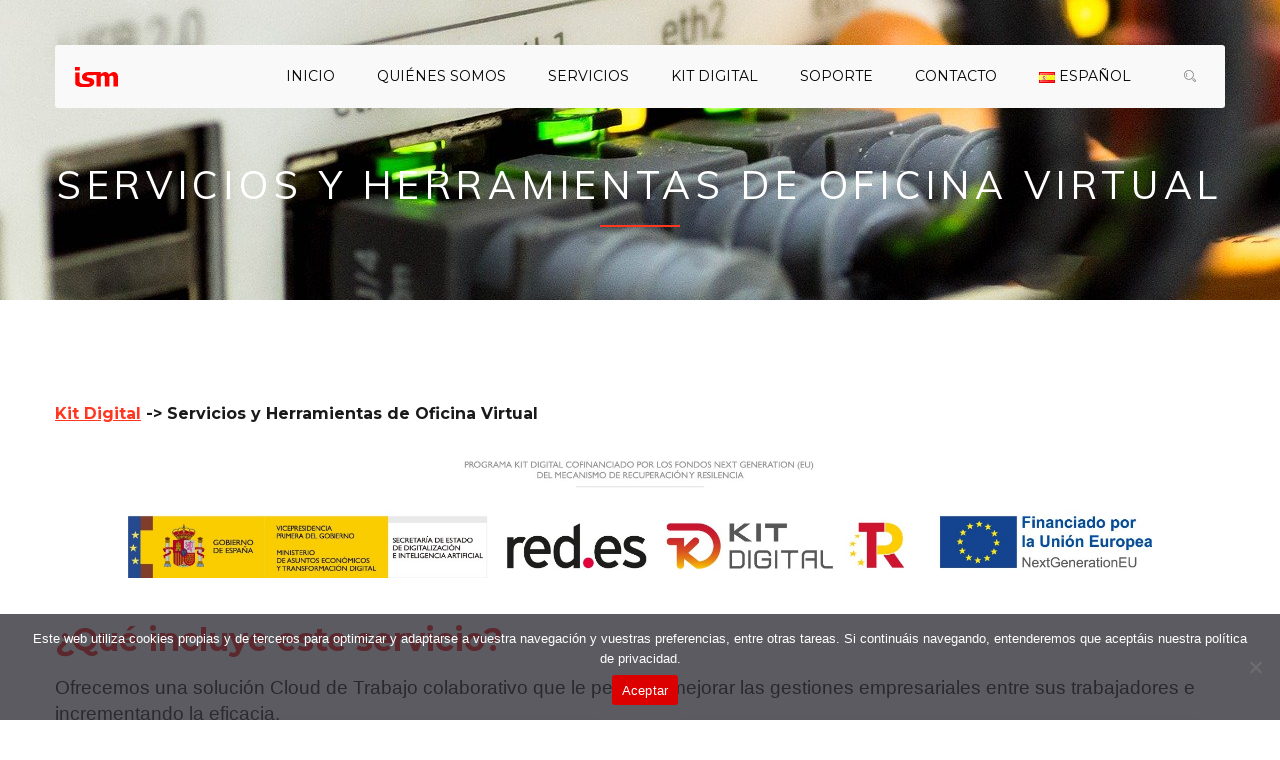

--- FILE ---
content_type: text/html; charset=UTF-8
request_url: https://www.ism.cat/es/servicios-y-herramientas/
body_size: 19121
content:
<!DOCTYPE html>
<html lang="es-ES">
	<head>
		 <!-- Basic -->
	    <meta charset="UTF-8">
	    <meta http-equiv="X-UA-Compatible" content="IE=edge">
		<meta name="viewport" content="width=device-width, initial-scale=1.0, maximum-scale=1.0, user-scalable=0">
		<!-- Favcon -->
				<title>Servicios y herramientas de Oficina Virtual &#8211; ISM</title>
<meta name='robots' content='max-image-preview:large' />
<link rel='dns-prefetch' href='//fonts.googleapis.com' />
<link rel="alternate" type="application/rss+xml" title="ISM &raquo; Feed" href="https://www.ism.cat/es/feed/" />
<link rel="alternate" type="application/rss+xml" title="ISM &raquo; Feed de los comentarios" href="https://www.ism.cat/es/comments/feed/" />
<link rel="alternate" title="oEmbed (JSON)" type="application/json+oembed" href="https://www.ism.cat/wp-json/oembed/1.0/embed?url=https%3A%2F%2Fwww.ism.cat%2Fes%2Fservicios-y-herramientas%2F&#038;lang=es" />
<link rel="alternate" title="oEmbed (XML)" type="text/xml+oembed" href="https://www.ism.cat/wp-json/oembed/1.0/embed?url=https%3A%2F%2Fwww.ism.cat%2Fes%2Fservicios-y-herramientas%2F&#038;format=xml&#038;lang=es" />
<style id='wp-img-auto-sizes-contain-inline-css' type='text/css'>
img:is([sizes=auto i],[sizes^="auto," i]){contain-intrinsic-size:3000px 1500px}
/*# sourceURL=wp-img-auto-sizes-contain-inline-css */
</style>
<link rel='stylesheet' id='wp-publication-archive-frontend-css' href='https://www.ism.cat/wp-content/plugins/wp-publication-archive/includes/front-end.css?ver=3' type='text/css' media='all' />
<style id='wp-emoji-styles-inline-css' type='text/css'>

	img.wp-smiley, img.emoji {
		display: inline !important;
		border: none !important;
		box-shadow: none !important;
		height: 1em !important;
		width: 1em !important;
		margin: 0 0.07em !important;
		vertical-align: -0.1em !important;
		background: none !important;
		padding: 0 !important;
	}
/*# sourceURL=wp-emoji-styles-inline-css */
</style>
<style id='wp-block-library-inline-css' type='text/css'>
:root{--wp-block-synced-color:#7a00df;--wp-block-synced-color--rgb:122,0,223;--wp-bound-block-color:var(--wp-block-synced-color);--wp-editor-canvas-background:#ddd;--wp-admin-theme-color:#007cba;--wp-admin-theme-color--rgb:0,124,186;--wp-admin-theme-color-darker-10:#006ba1;--wp-admin-theme-color-darker-10--rgb:0,107,160.5;--wp-admin-theme-color-darker-20:#005a87;--wp-admin-theme-color-darker-20--rgb:0,90,135;--wp-admin-border-width-focus:2px}@media (min-resolution:192dpi){:root{--wp-admin-border-width-focus:1.5px}}.wp-element-button{cursor:pointer}:root .has-very-light-gray-background-color{background-color:#eee}:root .has-very-dark-gray-background-color{background-color:#313131}:root .has-very-light-gray-color{color:#eee}:root .has-very-dark-gray-color{color:#313131}:root .has-vivid-green-cyan-to-vivid-cyan-blue-gradient-background{background:linear-gradient(135deg,#00d084,#0693e3)}:root .has-purple-crush-gradient-background{background:linear-gradient(135deg,#34e2e4,#4721fb 50%,#ab1dfe)}:root .has-hazy-dawn-gradient-background{background:linear-gradient(135deg,#faaca8,#dad0ec)}:root .has-subdued-olive-gradient-background{background:linear-gradient(135deg,#fafae1,#67a671)}:root .has-atomic-cream-gradient-background{background:linear-gradient(135deg,#fdd79a,#004a59)}:root .has-nightshade-gradient-background{background:linear-gradient(135deg,#330968,#31cdcf)}:root .has-midnight-gradient-background{background:linear-gradient(135deg,#020381,#2874fc)}:root{--wp--preset--font-size--normal:16px;--wp--preset--font-size--huge:42px}.has-regular-font-size{font-size:1em}.has-larger-font-size{font-size:2.625em}.has-normal-font-size{font-size:var(--wp--preset--font-size--normal)}.has-huge-font-size{font-size:var(--wp--preset--font-size--huge)}.has-text-align-center{text-align:center}.has-text-align-left{text-align:left}.has-text-align-right{text-align:right}.has-fit-text{white-space:nowrap!important}#end-resizable-editor-section{display:none}.aligncenter{clear:both}.items-justified-left{justify-content:flex-start}.items-justified-center{justify-content:center}.items-justified-right{justify-content:flex-end}.items-justified-space-between{justify-content:space-between}.screen-reader-text{border:0;clip-path:inset(50%);height:1px;margin:-1px;overflow:hidden;padding:0;position:absolute;width:1px;word-wrap:normal!important}.screen-reader-text:focus{background-color:#ddd;clip-path:none;color:#444;display:block;font-size:1em;height:auto;left:5px;line-height:normal;padding:15px 23px 14px;text-decoration:none;top:5px;width:auto;z-index:100000}html :where(.has-border-color){border-style:solid}html :where([style*=border-top-color]){border-top-style:solid}html :where([style*=border-right-color]){border-right-style:solid}html :where([style*=border-bottom-color]){border-bottom-style:solid}html :where([style*=border-left-color]){border-left-style:solid}html :where([style*=border-width]){border-style:solid}html :where([style*=border-top-width]){border-top-style:solid}html :where([style*=border-right-width]){border-right-style:solid}html :where([style*=border-bottom-width]){border-bottom-style:solid}html :where([style*=border-left-width]){border-left-style:solid}html :where(img[class*=wp-image-]){height:auto;max-width:100%}:where(figure){margin:0 0 1em}html :where(.is-position-sticky){--wp-admin--admin-bar--position-offset:var(--wp-admin--admin-bar--height,0px)}@media screen and (max-width:600px){html :where(.is-position-sticky){--wp-admin--admin-bar--position-offset:0px}}

/*# sourceURL=wp-block-library-inline-css */
</style><style id='wp-block-heading-inline-css' type='text/css'>
h1:where(.wp-block-heading).has-background,h2:where(.wp-block-heading).has-background,h3:where(.wp-block-heading).has-background,h4:where(.wp-block-heading).has-background,h5:where(.wp-block-heading).has-background,h6:where(.wp-block-heading).has-background{padding:1.25em 2.375em}h1.has-text-align-left[style*=writing-mode]:where([style*=vertical-lr]),h1.has-text-align-right[style*=writing-mode]:where([style*=vertical-rl]),h2.has-text-align-left[style*=writing-mode]:where([style*=vertical-lr]),h2.has-text-align-right[style*=writing-mode]:where([style*=vertical-rl]),h3.has-text-align-left[style*=writing-mode]:where([style*=vertical-lr]),h3.has-text-align-right[style*=writing-mode]:where([style*=vertical-rl]),h4.has-text-align-left[style*=writing-mode]:where([style*=vertical-lr]),h4.has-text-align-right[style*=writing-mode]:where([style*=vertical-rl]),h5.has-text-align-left[style*=writing-mode]:where([style*=vertical-lr]),h5.has-text-align-right[style*=writing-mode]:where([style*=vertical-rl]),h6.has-text-align-left[style*=writing-mode]:where([style*=vertical-lr]),h6.has-text-align-right[style*=writing-mode]:where([style*=vertical-rl]){rotate:180deg}
/*# sourceURL=https://www.ism.cat/wp-includes/blocks/heading/style.min.css */
</style>
<style id='wp-block-list-inline-css' type='text/css'>
ol,ul{box-sizing:border-box}:root :where(.wp-block-list.has-background){padding:1.25em 2.375em}
/*# sourceURL=https://www.ism.cat/wp-includes/blocks/list/style.min.css */
</style>
<style id='wp-block-group-inline-css' type='text/css'>
.wp-block-group{box-sizing:border-box}:where(.wp-block-group.wp-block-group-is-layout-constrained){position:relative}
/*# sourceURL=https://www.ism.cat/wp-includes/blocks/group/style.min.css */
</style>
<style id='wp-block-group-theme-inline-css' type='text/css'>
:where(.wp-block-group.has-background){padding:1.25em 2.375em}
/*# sourceURL=https://www.ism.cat/wp-includes/blocks/group/theme.min.css */
</style>
<style id='global-styles-inline-css' type='text/css'>
:root{--wp--preset--aspect-ratio--square: 1;--wp--preset--aspect-ratio--4-3: 4/3;--wp--preset--aspect-ratio--3-4: 3/4;--wp--preset--aspect-ratio--3-2: 3/2;--wp--preset--aspect-ratio--2-3: 2/3;--wp--preset--aspect-ratio--16-9: 16/9;--wp--preset--aspect-ratio--9-16: 9/16;--wp--preset--color--black: #000000;--wp--preset--color--cyan-bluish-gray: #abb8c3;--wp--preset--color--white: #ffffff;--wp--preset--color--pale-pink: #f78da7;--wp--preset--color--vivid-red: #cf2e2e;--wp--preset--color--luminous-vivid-orange: #ff6900;--wp--preset--color--luminous-vivid-amber: #fcb900;--wp--preset--color--light-green-cyan: #7bdcb5;--wp--preset--color--vivid-green-cyan: #00d084;--wp--preset--color--pale-cyan-blue: #8ed1fc;--wp--preset--color--vivid-cyan-blue: #0693e3;--wp--preset--color--vivid-purple: #9b51e0;--wp--preset--color--strong-yellow: #f7bd00;--wp--preset--color--strong-white: #fff;--wp--preset--color--light-black: #242424;--wp--preset--color--very-light-gray: #797979;--wp--preset--color--very-dark-black: #000000;--wp--preset--gradient--vivid-cyan-blue-to-vivid-purple: linear-gradient(135deg,rgb(6,147,227) 0%,rgb(155,81,224) 100%);--wp--preset--gradient--light-green-cyan-to-vivid-green-cyan: linear-gradient(135deg,rgb(122,220,180) 0%,rgb(0,208,130) 100%);--wp--preset--gradient--luminous-vivid-amber-to-luminous-vivid-orange: linear-gradient(135deg,rgb(252,185,0) 0%,rgb(255,105,0) 100%);--wp--preset--gradient--luminous-vivid-orange-to-vivid-red: linear-gradient(135deg,rgb(255,105,0) 0%,rgb(207,46,46) 100%);--wp--preset--gradient--very-light-gray-to-cyan-bluish-gray: linear-gradient(135deg,rgb(238,238,238) 0%,rgb(169,184,195) 100%);--wp--preset--gradient--cool-to-warm-spectrum: linear-gradient(135deg,rgb(74,234,220) 0%,rgb(151,120,209) 20%,rgb(207,42,186) 40%,rgb(238,44,130) 60%,rgb(251,105,98) 80%,rgb(254,248,76) 100%);--wp--preset--gradient--blush-light-purple: linear-gradient(135deg,rgb(255,206,236) 0%,rgb(152,150,240) 100%);--wp--preset--gradient--blush-bordeaux: linear-gradient(135deg,rgb(254,205,165) 0%,rgb(254,45,45) 50%,rgb(107,0,62) 100%);--wp--preset--gradient--luminous-dusk: linear-gradient(135deg,rgb(255,203,112) 0%,rgb(199,81,192) 50%,rgb(65,88,208) 100%);--wp--preset--gradient--pale-ocean: linear-gradient(135deg,rgb(255,245,203) 0%,rgb(182,227,212) 50%,rgb(51,167,181) 100%);--wp--preset--gradient--electric-grass: linear-gradient(135deg,rgb(202,248,128) 0%,rgb(113,206,126) 100%);--wp--preset--gradient--midnight: linear-gradient(135deg,rgb(2,3,129) 0%,rgb(40,116,252) 100%);--wp--preset--font-size--small: 10px;--wp--preset--font-size--medium: 20px;--wp--preset--font-size--large: 24px;--wp--preset--font-size--x-large: 42px;--wp--preset--font-size--normal: 15px;--wp--preset--font-size--huge: 36px;--wp--preset--spacing--20: 0.44rem;--wp--preset--spacing--30: 0.67rem;--wp--preset--spacing--40: 1rem;--wp--preset--spacing--50: 1.5rem;--wp--preset--spacing--60: 2.25rem;--wp--preset--spacing--70: 3.38rem;--wp--preset--spacing--80: 5.06rem;--wp--preset--shadow--natural: 6px 6px 9px rgba(0, 0, 0, 0.2);--wp--preset--shadow--deep: 12px 12px 50px rgba(0, 0, 0, 0.4);--wp--preset--shadow--sharp: 6px 6px 0px rgba(0, 0, 0, 0.2);--wp--preset--shadow--outlined: 6px 6px 0px -3px rgb(255, 255, 255), 6px 6px rgb(0, 0, 0);--wp--preset--shadow--crisp: 6px 6px 0px rgb(0, 0, 0);}:where(.is-layout-flex){gap: 0.5em;}:where(.is-layout-grid){gap: 0.5em;}body .is-layout-flex{display: flex;}.is-layout-flex{flex-wrap: wrap;align-items: center;}.is-layout-flex > :is(*, div){margin: 0;}body .is-layout-grid{display: grid;}.is-layout-grid > :is(*, div){margin: 0;}:where(.wp-block-columns.is-layout-flex){gap: 2em;}:where(.wp-block-columns.is-layout-grid){gap: 2em;}:where(.wp-block-post-template.is-layout-flex){gap: 1.25em;}:where(.wp-block-post-template.is-layout-grid){gap: 1.25em;}.has-black-color{color: var(--wp--preset--color--black) !important;}.has-cyan-bluish-gray-color{color: var(--wp--preset--color--cyan-bluish-gray) !important;}.has-white-color{color: var(--wp--preset--color--white) !important;}.has-pale-pink-color{color: var(--wp--preset--color--pale-pink) !important;}.has-vivid-red-color{color: var(--wp--preset--color--vivid-red) !important;}.has-luminous-vivid-orange-color{color: var(--wp--preset--color--luminous-vivid-orange) !important;}.has-luminous-vivid-amber-color{color: var(--wp--preset--color--luminous-vivid-amber) !important;}.has-light-green-cyan-color{color: var(--wp--preset--color--light-green-cyan) !important;}.has-vivid-green-cyan-color{color: var(--wp--preset--color--vivid-green-cyan) !important;}.has-pale-cyan-blue-color{color: var(--wp--preset--color--pale-cyan-blue) !important;}.has-vivid-cyan-blue-color{color: var(--wp--preset--color--vivid-cyan-blue) !important;}.has-vivid-purple-color{color: var(--wp--preset--color--vivid-purple) !important;}.has-black-background-color{background-color: var(--wp--preset--color--black) !important;}.has-cyan-bluish-gray-background-color{background-color: var(--wp--preset--color--cyan-bluish-gray) !important;}.has-white-background-color{background-color: var(--wp--preset--color--white) !important;}.has-pale-pink-background-color{background-color: var(--wp--preset--color--pale-pink) !important;}.has-vivid-red-background-color{background-color: var(--wp--preset--color--vivid-red) !important;}.has-luminous-vivid-orange-background-color{background-color: var(--wp--preset--color--luminous-vivid-orange) !important;}.has-luminous-vivid-amber-background-color{background-color: var(--wp--preset--color--luminous-vivid-amber) !important;}.has-light-green-cyan-background-color{background-color: var(--wp--preset--color--light-green-cyan) !important;}.has-vivid-green-cyan-background-color{background-color: var(--wp--preset--color--vivid-green-cyan) !important;}.has-pale-cyan-blue-background-color{background-color: var(--wp--preset--color--pale-cyan-blue) !important;}.has-vivid-cyan-blue-background-color{background-color: var(--wp--preset--color--vivid-cyan-blue) !important;}.has-vivid-purple-background-color{background-color: var(--wp--preset--color--vivid-purple) !important;}.has-black-border-color{border-color: var(--wp--preset--color--black) !important;}.has-cyan-bluish-gray-border-color{border-color: var(--wp--preset--color--cyan-bluish-gray) !important;}.has-white-border-color{border-color: var(--wp--preset--color--white) !important;}.has-pale-pink-border-color{border-color: var(--wp--preset--color--pale-pink) !important;}.has-vivid-red-border-color{border-color: var(--wp--preset--color--vivid-red) !important;}.has-luminous-vivid-orange-border-color{border-color: var(--wp--preset--color--luminous-vivid-orange) !important;}.has-luminous-vivid-amber-border-color{border-color: var(--wp--preset--color--luminous-vivid-amber) !important;}.has-light-green-cyan-border-color{border-color: var(--wp--preset--color--light-green-cyan) !important;}.has-vivid-green-cyan-border-color{border-color: var(--wp--preset--color--vivid-green-cyan) !important;}.has-pale-cyan-blue-border-color{border-color: var(--wp--preset--color--pale-cyan-blue) !important;}.has-vivid-cyan-blue-border-color{border-color: var(--wp--preset--color--vivid-cyan-blue) !important;}.has-vivid-purple-border-color{border-color: var(--wp--preset--color--vivid-purple) !important;}.has-vivid-cyan-blue-to-vivid-purple-gradient-background{background: var(--wp--preset--gradient--vivid-cyan-blue-to-vivid-purple) !important;}.has-light-green-cyan-to-vivid-green-cyan-gradient-background{background: var(--wp--preset--gradient--light-green-cyan-to-vivid-green-cyan) !important;}.has-luminous-vivid-amber-to-luminous-vivid-orange-gradient-background{background: var(--wp--preset--gradient--luminous-vivid-amber-to-luminous-vivid-orange) !important;}.has-luminous-vivid-orange-to-vivid-red-gradient-background{background: var(--wp--preset--gradient--luminous-vivid-orange-to-vivid-red) !important;}.has-very-light-gray-to-cyan-bluish-gray-gradient-background{background: var(--wp--preset--gradient--very-light-gray-to-cyan-bluish-gray) !important;}.has-cool-to-warm-spectrum-gradient-background{background: var(--wp--preset--gradient--cool-to-warm-spectrum) !important;}.has-blush-light-purple-gradient-background{background: var(--wp--preset--gradient--blush-light-purple) !important;}.has-blush-bordeaux-gradient-background{background: var(--wp--preset--gradient--blush-bordeaux) !important;}.has-luminous-dusk-gradient-background{background: var(--wp--preset--gradient--luminous-dusk) !important;}.has-pale-ocean-gradient-background{background: var(--wp--preset--gradient--pale-ocean) !important;}.has-electric-grass-gradient-background{background: var(--wp--preset--gradient--electric-grass) !important;}.has-midnight-gradient-background{background: var(--wp--preset--gradient--midnight) !important;}.has-small-font-size{font-size: var(--wp--preset--font-size--small) !important;}.has-medium-font-size{font-size: var(--wp--preset--font-size--medium) !important;}.has-large-font-size{font-size: var(--wp--preset--font-size--large) !important;}.has-x-large-font-size{font-size: var(--wp--preset--font-size--x-large) !important;}
/*# sourceURL=global-styles-inline-css */
</style>

<style id='classic-theme-styles-inline-css' type='text/css'>
/*! This file is auto-generated */
.wp-block-button__link{color:#fff;background-color:#32373c;border-radius:9999px;box-shadow:none;text-decoration:none;padding:calc(.667em + 2px) calc(1.333em + 2px);font-size:1.125em}.wp-block-file__button{background:#32373c;color:#fff;text-decoration:none}
/*# sourceURL=/wp-includes/css/classic-themes.min.css */
</style>
<link rel='stylesheet' id='contact-form-7-css' href='https://www.ism.cat/wp-content/plugins/contact-form-7/includes/css/styles.css?ver=6.1.4' type='text/css' media='all' />
<link rel='stylesheet' id='cookie-notice-front-css' href='https://www.ism.cat/wp-content/plugins/cookie-notice/css/front.min.css?ver=2.5.11' type='text/css' media='all' />
<link rel='stylesheet' id='rs-plugin-settings-css' href='https://www.ism.cat/wp-content/plugins/revslider/public/assets/css/settings.css?ver=5.4.8.3' type='text/css' media='all' />
<style id='rs-plugin-settings-inline-css' type='text/css'>
#rs-demo-id {}
/*# sourceURL=rs-plugin-settings-inline-css */
</style>
<link rel='stylesheet' id='to-top-font-awesome-css' href='https://www.ism.cat/wp-content/plugins/to-top/public/css/font-awesome/css/font-awesome.min.css?ver=4.5.0' type='text/css' media='all' />
<link rel='stylesheet' id='to-top-css' href='https://www.ism.cat/wp-content/plugins/to-top/public/css/to-top-public.css?ver=2.5.5' type='text/css' media='all' />
<link rel='stylesheet' id='wpa-style-css' href='https://www.ism.cat/wp-content/plugins/wp-accessibility/css/wpa-style.css?ver=2.2.6' type='text/css' media='all' />
<style id='wpa-style-inline-css' type='text/css'>
:root { --admin-bar-top : 7px; }
/*# sourceURL=wpa-style-inline-css */
</style>
<link rel='stylesheet' id='bootstrap-css' href='https://www.ism.cat/wp-content/themes/genurent/assets/bootstrap/css/bootstrap.min.css?ver=0501a8fc2cdfb3e7ac78120a9d683adb' type='text/css' media='all' />
<link rel='stylesheet' id='gui-css' href='https://www.ism.cat/wp-content/themes/genurent/css/gui.css?ver=0501a8fc2cdfb3e7ac78120a9d683adb' type='text/css' media='all' />
<link rel='stylesheet' id='font-awesome-css' href='https://www.ism.cat/wp-content/themes/genurent/assets/font-awesome/css/font-awesome.min.css?ver=0501a8fc2cdfb3e7ac78120a9d683adb' type='text/css' media='all' />
<link rel='stylesheet' id='hover-css' href='https://www.ism.cat/wp-content/themes/genurent/assets/hover.css?ver=0501a8fc2cdfb3e7ac78120a9d683adb' type='text/css' media='all' />
<link rel='stylesheet' id='animate-css' href='https://www.ism.cat/wp-content/themes/genurent/assets/animate.min.css?ver=0501a8fc2cdfb3e7ac78120a9d683adb' type='text/css' media='all' />
<link rel='stylesheet' id='owl-carousel-css' href='https://www.ism.cat/wp-content/themes/genurent/assets/owl.carousel-2/assets/owl.carousel.css?ver=0501a8fc2cdfb3e7ac78120a9d683adb' type='text/css' media='all' />
<link rel='stylesheet' id='owl-theme-css' href='https://www.ism.cat/wp-content/themes/genurent/assets/owl.carousel-2/assets/owl.theme.default.min.css?ver=0501a8fc2cdfb3e7ac78120a9d683adb' type='text/css' media='all' />
<link rel='stylesheet' id='Stroke-Gap-style-css' href='https://www.ism.cat/wp-content/themes/genurent/assets/Stroke-Gap-Icons-Webfont/style.css?ver=0501a8fc2cdfb3e7ac78120a9d683adb' type='text/css' media='all' />
<link rel='stylesheet' id='jquery-ui-css' href='https://www.ism.cat/wp-content/themes/genurent/css/jquery-ui.css?ver=0501a8fc2cdfb3e7ac78120a9d683adb' type='text/css' media='all' />
<link rel='stylesheet' id='fancybox-css' href='https://www.ism.cat/wp-content/themes/genurent/assets/fancyapps-fancyBox/source/jquery.fancybox.css?ver=0501a8fc2cdfb3e7ac78120a9d683adb' type='text/css' media='all' />
<link rel='stylesheet' id='genurent-main-style-css' href='https://www.ism.cat/wp-content/themes/genurent/style.css?ver=0501a8fc2cdfb3e7ac78120a9d683adb' type='text/css' media='all' />
<link rel='stylesheet' id='genurent-custom-style-css' href='https://www.ism.cat/wp-content/themes/genurent/css/custom.css?ver=0501a8fc2cdfb3e7ac78120a9d683adb' type='text/css' media='all' />
<link rel='stylesheet' id='genurent-gutenberg-style-css' href='https://www.ism.cat/wp-content/themes/genurent/css/gutenberg.css?ver=0501a8fc2cdfb3e7ac78120a9d683adb' type='text/css' media='all' />
<link rel='stylesheet' id='genurent-responsive-css' href='https://www.ism.cat/wp-content/themes/genurent/css/responsive.css?ver=0501a8fc2cdfb3e7ac78120a9d683adb' type='text/css' media='all' />
<link rel='stylesheet' id='genurent-theme-slug-fonts-css' href='https://fonts.googleapis.com/css?family=Montserrat%3A400%2C700%7COpen%2BSans%3A400%2C300%2C300italic%2C400italic%2C600%2C600italic%2C700%2C700italic%2C800%2C800italic%7CMuli%3A400%2C300%2C300italic%2C400italic&#038;subset=latin%2Clatin-ext' type='text/css' media='all' />
<link rel='stylesheet' id='vcv:assets:front:style-css' href='https://www.ism.cat/wp-content/plugins/visualcomposer/public/dist/front.bundle.css?ver=45.15.0' type='text/css' media='all' />
<link rel='stylesheet' id='vcv:assets:source:styles:assetslibraryimagefilterdistimagefilterbundlecss-css' href='https://www.ism.cat/wp-content/plugins/visualcomposer/public/sources/assetsLibrary/imageFilter/dist/imageFilter.bundle.css?ver=45.15.0-85' type='text/css' media='all' />
<link rel='stylesheet' id='vcv:assets:source:styles:assetslibraryparallaxbackgrounddistparallaxbackgroundbundlecss-css' href='https://www.ism.cat/wp-content/plugins/visualcomposer/public/sources/assetsLibrary/parallaxBackground/dist/parallaxBackground.bundle.css?ver=45.15.0-85' type='text/css' media='all' />
<style id='vcv-globalElementsCss-inline-css' type='text/css'>
.post-pagination{display:none}.serveis-menu>a{cursor:default;pointer-events:none}.tabla_beneficiarios{color:#000;font-size:14pt}.inner-banner{background:url(http://www.ism.cat/wp-content/uploads/2022/02/network-g2da39d5b0_1920.jpg);background-position:50%;background-repeat:no-repeat;height:300px}.mainmenu-holder .nav-header>ul>li>a{color:#000;font-size:14px}.div_logo,.mas_info{align-self:center}.div_logo{align-content:center;align-items:center}#form-style-5{background:#f4f7f8;border-radius:8px;font-family:Georgia,Times New Roman,Times,serif;margin:10px auto;max-width:500px;padding:20px}#form-style-5 fieldset{border:none}#form-style-5 legend{font-size:1.4em;margin-bottom:10px}#form-style-5 label{display:block;margin-bottom:8px}#form-style-5 input[type=date],#form-style-5 input[type=datetime],#form-style-5 input[type=email],#form-style-5 input[type=number],#form-style-5 input[type=search],#form-style-5 input[type=tel],#form-style-5 input[type=text],#form-style-5 input[type=url],#form-style-5 select,#form-style-5 textarea{background:hsla(0,0%,100%,.1);background-color:#e8eeef;border:none;border-radius:4px;-webkit-box-shadow:inset 0 1px 0 rgba(0,0,0,.03);box-shadow:inset 0 1px 0 rgba(0,0,0,.03);box-sizing:border-box;-webkit-box-sizing:border-box;-moz-box-sizing:border-box;color:#8a97a0;font-family:Georgia,Times New Roman,Times,serif;font-size:15px;margin:0 0 30px;outline:0;padding:10px;width:100%}#form-style-5 input[type=date]:focus,#form-style-5 input[type=datetime]:focus,#form-style-5 input[type=email]:focus,#form-style-5 input[type=number]:focus,#form-style-5 input[type=search]:focus,#form-style-5 input[type=tel]:focus,#form-style-5 input[type=text]:focus,#form-style-5 input[type=url]:focus,#form-style-5 select:focus,#form-style-5 textarea:focus{background:#d2d9dd}#form-style-5 select{-webkit-appearance:menulist-button;height:35px}#form-style-5 .number{background:#1abc9c;border-radius:15px 15px 15px 0;color:#fff;display:inline-block;font-size:.8em;height:30px;line-height:30px;margin-right:4px;text-align:center;text-shadow:0 1px 0 hsla(0,0%,100%,.2);width:30px}#form-style-5 input[type=button],#form-style-5 input[type=submit]{background:#1abc9c;border:solid #16a085;border-width:1px 1px 3px;color:#fff;display:block;font-size:18px;font-style:normal;margin:0 auto 10px;padding:19px 39px 18px;position:relative;text-align:center;width:100%}#form-style-5 input[type=button]:hover,#form-style-5 input[type=submit]:hover{background:#109177}
/*# sourceURL=vcv-globalElementsCss-inline-css */
</style>
<style id='vcv:assets:front:style:85-inline-css' type='text/css'>
.vce-button--style-outline-container--align-left{text-align:left}.vce-button--style-outline-container--align-right{text-align:right}.vce-button--style-outline-container--align-center{text-align:center}.vce-button--style-outline-wrapper{display:inline-block;max-width:100%;vertical-align:top}.vce-button--style-outline-wrapper .vce-button--style-outline,.vce-button--style-outline-wrapper .vce-button--style-outline-animated,.vce-button--style-outline-wrapper .vce-button--style-outline-animated-slidein,.vce-button--style-outline-wrapper .vce-button--style-outline-animated-slidein:focus,.vce-button--style-outline-wrapper .vce-button--style-outline-animated-slidein:hover,.vce-button--style-outline-wrapper .vce-button--style-outline-animated-slidein:link,.vce-button--style-outline-wrapper .vce-button--style-outline-animated:focus,.vce-button--style-outline-wrapper .vce-button--style-outline-animated:hover,.vce-button--style-outline-wrapper .vce-button--style-outline-animated:link,.vce-button--style-outline-wrapper .vce-button--style-outline:focus,.vce-button--style-outline-wrapper .vce-button--style-outline:hover,.vce-button--style-outline-wrapper .vce-button--style-outline:link{box-shadow:none}.vce-button--style-outline-wrapper--stretched,.vce-button--style-outline-wrapper--stretched .vce-button--style-outline,.vce-button--style-outline-wrapper--stretched .vce-button--style-outline-animated,.vce-button--style-outline-wrapper--stretched .vce-button--style-outline-animated-slidein{width:100%}button.vce-button--style-outline{-webkit-appearance:none}.vce-button--style-outline.vce-button--style-outline--size-small{font-size:11px;padding:10px 30px}.vce-button--style-outline.vce-button--style-outline--size-medium{font-size:16px;padding:15px 43px}.vce-button--style-outline.vce-button--style-outline--size-large{font-size:21px;padding:20px 56px}a.vce-button--style-outline,button.vce-button--style-outline{background-color:transparent;background-image:none;border:none;border-radius:0;box-sizing:border-box;cursor:pointer;display:inline-block;line-height:normal;margin-bottom:0;max-width:100%;position:relative;text-align:center;text-decoration:none;-ms-touch-action:manipulation;touch-action:manipulation;transition:all .2s ease-in-out;-webkit-user-select:none;-moz-user-select:none;-ms-user-select:none;user-select:none;vertical-align:middle;white-space:normal;z-index:1}button:not(:hover):not(:active).vce-button--style-outline{background-color:transparent}a.vce-button--style-outline .vce-button--style-outline-text,button.vce-button--style-outline .vce-button--style-outline-text{-webkit-font-smoothing:antialiased;font-weight:400;letter-spacing:normal;position:relative;text-decoration:none;text-transform:none;transition:none;z-index:1}a.vce-button--style-outline:focus,a.vce-button--style-outline:hover,button.vce-button--style-outline:focus,button.vce-button--style-outline:hover{outline:none;text-decoration:none}a.vce-button--style-outline:after,a.vce-button--style-outline:before,button.vce-button--style-outline:after,button.vce-button--style-outline:before{border-radius:inherit;bottom:0;box-sizing:border-box;content:"";height:auto;left:0;position:absolute;right:0;top:0;transition:all .2s ease-in-out}a.vce-button--style-outline:before,button.vce-button--style-outline:before{border-style:solid;border-width:2px;bottom:1px;box-sizing:border-box;left:1px;right:1px;top:1px;transition:border-color .2s ease-in-out;width:auto}a.vce-button--style-outline:after,button.vce-button--style-outline:after{opacity:0;transition:opacity .2s ease-in-out;width:100%}a.vce-button--style-outline:active:before,a.vce-button--style-outline:focus:before,a.vce-button--style-outline:hover:before,button.vce-button--style-outline:active:before,button.vce-button--style-outline:focus:before,button.vce-button--style-outline:hover:before{border-color:#194}a.vce-button--style-outline:active:after,a.vce-button--style-outline:focus:after,a.vce-button--style-outline:hover:after,button.vce-button--style-outline:active:after,button.vce-button--style-outline:focus:after,button.vce-button--style-outline:hover:after{opacity:1}button.vce-button--style-outline-animated,button.vce-button--style-outline-animated-slidein{-webkit-appearance:none}.vce-button--style-outline-animated-slidein.vce-button--style-outline--size-small,.vce-button--style-outline-animated.vce-button--style-outline--size-small{font-size:11px;padding:10px 30px}.vce-button--style-outline-animated-slidein.vce-button--style-outline--size-medium,.vce-button--style-outline-animated.vce-button--style-outline--size-medium{font-size:16px;padding:15px 43px}.vce-button--style-outline-animated-slidein.vce-button--style-outline--size-large,.vce-button--style-outline-animated.vce-button--style-outline--size-large{font-size:21px;padding:20px 56px}a.vce-button--style-outline-animated,a.vce-button--style-outline-animated-slidein,button.vce-button--style-outline-animated,button.vce-button--style-outline-animated-slidein{background-color:transparent;background-image:none;border:none;border-radius:0;box-sizing:border-box;cursor:pointer;display:inline-block;line-height:normal;margin-bottom:0;max-width:100%;position:relative;text-align:center;text-decoration:none;-ms-touch-action:manipulation;touch-action:manipulation;transition:all .2s ease-in-out;-webkit-user-select:none;-moz-user-select:none;-ms-user-select:none;user-select:none;vertical-align:middle;white-space:normal;z-index:1}button:not(:hover):not(:active).vce-button--style-outline-animated,button:not(:hover):not(:active).vce-button--style-outline-animated-slidein{background-color:transparent}a.vce-button--style-outline-animated .vce-button--style-outline-text,a.vce-button--style-outline-animated-slidein .vce-button--style-outline-text,button.vce-button--style-outline-animated .vce-button--style-outline-text,button.vce-button--style-outline-animated-slidein .vce-button--style-outline-text{position:relative;z-index:1}a.vce-button--style-outline-animated-slidein:focus,a.vce-button--style-outline-animated-slidein:hover,a.vce-button--style-outline-animated:focus,a.vce-button--style-outline-animated:hover,button.vce-button--style-outline-animated-slidein:focus,button.vce-button--style-outline-animated-slidein:hover,button.vce-button--style-outline-animated:focus,button.vce-button--style-outline-animated:hover{outline:none;text-decoration:none}a.vce-button--style-outline-animated-slidein:after,a.vce-button--style-outline-animated-slidein:before,a.vce-button--style-outline-animated:after,a.vce-button--style-outline-animated:before,button.vce-button--style-outline-animated-slidein:after,button.vce-button--style-outline-animated-slidein:before,button.vce-button--style-outline-animated:after,button.vce-button--style-outline-animated:before{border-radius:inherit;bottom:0;box-sizing:border-box;content:"";height:auto;left:0;position:absolute;right:0;top:0;transition:all .2s ease-in-out}a.vce-button--style-outline-animated-slidein:before,a.vce-button--style-outline-animated:before,button.vce-button--style-outline-animated-slidein:before,button.vce-button--style-outline-animated:before{border-style:solid;border-width:2px;bottom:1px;box-sizing:border-box;left:1px;right:1px;top:1px;width:auto}.vce-button--style-outline-animated-slidein:after{transition:width .2s ease-in-out;width:0}.vce-button--style-outline-animated-slidein:active:after,.vce-button--style-outline-animated-slidein:focus:after,.vce-button--style-outline-animated-slidein:hover:after{width:100%}.vce-button--style-outline-animated:after{opacity:0;transition:opacity .2s ease-in-out;width:100%}.vce-button--style-outline-animated:active:after,.vce-button--style-outline-animated:focus:after,.vce-button--style-outline-animated:hover:after{opacity:1}a.vce-button--style-outline--border-round,a.vce-button--style-outline--border-rounded,a.vce-button--style-outline--border-square,button.vce-button--style-outline--border-round,button.vce-button--style-outline--border-rounded,button.vce-button--style-outline--border-square{overflow:hidden;position:relative}a.vce-button--style-outline--border-rounded,button.vce-button--style-outline--border-rounded{border-radius:5px}a.vce-button--style-outline--border-round,button.vce-button--style-outline--border-round{border-radius:4em}a.vce-button--style-outline--border-square,button.vce-button--style-outline--border-square{border-radius:0}.rtl .vce-button--style-outline,.rtl.vce-button--style-outline,[dir=rlt] .vce-button--style-outline,[dir=rlt].vce-button--style-outline{direction:rtl;unicode-bidi:embed}.ltr .vce-button--style-outline,.ltr.vce-button--style-outline,[dir=ltr] .vce-button--style-outline,[dir=ltr].vce-button--style-outline{direction:ltr;unicode-bidi:normal}.vce{margin-bottom:30px}.vce-row-container{width:100%}.vce-row{display:-ms-flexbox;display:flex;-ms-flex-direction:column;flex-direction:column;margin-left:0;position:relative;transition:box-shadow .2s}.vce-row,.vce-row-content>.vce-col:last-child{margin-right:0}.vce-row-full-height{min-height:100vh}.vce-row-content{-ms-flex-pack:start;-ms-flex-line-pack:start;-ms-flex-align:start;align-content:flex-start;align-items:flex-start;display:-ms-flexbox;display:flex;-ms-flex:1 1 auto;flex:1 1 auto;-ms-flex-direction:row;flex-direction:row;-ms-flex-wrap:wrap;flex-wrap:wrap;justify-content:flex-start;min-height:1em;position:relative}.vce-row-wrap--reverse>.vce-row-content{-ms-flex-line-pack:end;-ms-flex-align:end;align-content:flex-end;align-items:flex-end;-ms-flex-wrap:wrap-reverse;flex-wrap:wrap-reverse}.vce-row-columns--top>.vce-row-content{-ms-flex-line-pack:start;align-content:flex-start}.vce-row-columns--top.vce-row-wrap--reverse>.vce-row-content{-ms-flex-line-pack:end;align-content:flex-end}.vce-row-columns--middle>.vce-row-content{-ms-flex-line-pack:center;align-content:center}.vce-row-columns--bottom>.vce-row-content{-ms-flex-line-pack:end;align-content:flex-end}.vce-row-columns--bottom.vce-row-wrap--reverse>.vce-row-content{-ms-flex-line-pack:start;align-content:flex-start}.vce-row-columns--bottom>.vce-row-content:after,.vce-row-columns--middle>.vce-row-content:after,.vce-row-columns--top>.vce-row-content:after{content:"";display:block;height:0;overflow:hidden;visibility:hidden;width:100%}.vce-row-content--middle>.vce-row-content>.vce-col>.vce-col-inner{-ms-flex-pack:center;display:-ms-flexbox;display:flex;-ms-flex-direction:column;flex-direction:column;justify-content:center}.vce-row-content--bottom>.vce-row-content>.vce-col>.vce-col-inner{-ms-flex-pack:end;display:-ms-flexbox;display:flex;-ms-flex-direction:column;flex-direction:column;justify-content:flex-end}.vce-row-equal-height>.vce-row-content{-ms-flex-align:stretch;align-items:stretch}.vce-row-columns--stretch>.vce-row-content{-ms-flex-line-pack:stretch;-ms-flex-align:stretch;align-content:stretch;align-items:stretch}.vce-row[data-vce-full-width=true]{box-sizing:border-box;position:relative}.vce-row[data-vce-stretch-content=true]{padding-left:30px;padding-right:30px}.vce-row[data-vce-stretch-content=true].vce-row-no-paddings{padding-left:0;padding-right:0}.vce-row.vce-element--has-background{padding-left:30px;padding-right:30px;padding-top:30px}.vce-row.vce-element--has-background[data-vce-full-width=true]:not([data-vce-stretch-content=true]){padding-left:0;padding-right:0}.vce-row.vce-element--has-background.vce-row--has-col-background{padding-bottom:30px}.vce-row>.vce-row-content>.vce-col.vce-col--all-last{margin-right:0}.rtl .vce-row>.vce-row-content>.vce-col.vce-col--all-last,.rtl.vce-row>.vce-row-content>.vce-col.vce-col--all-last{margin-left:0}@media (min-width:0) and (max-width:543px){.vce-row.vce-element--xs--has-background{padding-left:30px;padding-right:30px;padding-top:30px}.vce-row.vce-element--xs--has-background[data-vce-full-width=true]:not([data-vce-stretch-content=true]){padding-left:0;padding-right:0}.vce-row.vce-element--has-background.vce-row--xs--has-col-background,.vce-row.vce-element--xs--has-background.vce-row--has-col-background,.vce-row.vce-element--xs--has-background.vce-row--xs--has-col-background{padding-bottom:30px}.vce-row>.vce-row-content>.vce-col.vce-col--xs-last{margin-right:0}.rtl .vce-row>.vce-row-content>.vce-col.vce-col--xs-last,.rtl.vce-row>.vce-row-content>.vce-col.vce-col--xs-last{margin-left:0}}@media (min-width:544px) and (max-width:767px){.vce-row.vce-element--sm--has-background{padding-left:30px;padding-right:30px;padding-top:30px}.vce-row.vce-element--sm--has-background[data-vce-full-width=true]:not([data-vce-stretch-content=true]){padding-left:0;padding-right:0}.vce-row.vce-element--has-background.vce-row--sm--has-col-background,.vce-row.vce-element--sm--has-background.vce-row--has-col-background,.vce-row.vce-element--sm--has-background.vce-row--sm--has-col-background{padding-bottom:30px}.vce-row>.vce-row-content>.vce-col.vce-col--sm-last{margin-right:0}.rtl .vce-row>.vce-row-content>.vce-col.vce-col--sm-last,.rtl.vce-row>.vce-row-content>.vce-col.vce-col--sm-last{margin-left:0}}@media (min-width:768px) and (max-width:991px){.vce-row.vce-element--md--has-background{padding-left:30px;padding-right:30px;padding-top:30px}.vce-row.vce-element--md--has-background[data-vce-full-width=true]:not([data-vce-stretch-content=true]){padding-left:0;padding-right:0}.vce-row.vce-element--has-background.vce-row--md--has-col-background,.vce-row.vce-element--md--has-background.vce-row--has-col-background,.vce-row.vce-element--md--has-background.vce-row--md--has-col-background{padding-bottom:30px}.vce-row>.vce-row-content>.vce-col.vce-col--md-last{margin-right:0}.rtl .vce-row>.vce-row-content>.vce-col.vce-col--md-last,.rtl.vce-row>.vce-row-content>.vce-col.vce-col--md-last{margin-left:0}}@media (min-width:992px) and (max-width:1199px){.vce-row.vce-element--lg--has-background{padding-left:30px;padding-right:30px;padding-top:30px}.vce-row.vce-element--lg--has-background[data-vce-full-width=true]:not([data-vce-stretch-content=true]){padding-left:0;padding-right:0}.vce-row.vce-element--has-background.vce-row--lg--has-col-background,.vce-row.vce-element--lg--has-background.vce-row--has-col-background,.vce-row.vce-element--lg--has-background.vce-row--lg--has-col-background{padding-bottom:30px}.vce-row>.vce-row-content>.vce-col.vce-col--lg-last{margin-right:0}.rtl .vce-row>.vce-row-content>.vce-col.vce-col--lg-last,.rtl.vce-row>.vce-row-content>.vce-col.vce-col--lg-last{margin-left:0}}@media (min-width:1200px){.vce-row.vce-element--xl--has-background{padding-left:30px;padding-right:30px;padding-top:30px}.vce-row.vce-element--xl--has-background[data-vce-full-width=true]:not([data-vce-stretch-content=true]){padding-left:0;padding-right:0}.vce-row.vce-element--has-background.vce-row--xl--has-col-background,.vce-row.vce-element--xl--has-background.vce-row--has-col-background,.vce-row.vce-element--xl--has-background.vce-row--xl--has-col-background{padding-bottom:30px}.vce-row>.vce-row-content>.vce-col.vce-col--xl-last{margin-right:0}.rtl .vce-row>.vce-row-content>.vce-col.vce-col--xl-last,.rtl.vce-row>.vce-row-content>.vce-col.vce-col--xl-last{margin-left:0}}a.vce-single-image-inner{color:transparent}a.vce-single-image-inner,a.vce-single-image-inner:focus,a.vce-single-image-inner:hover{border-bottom:0;box-shadow:none;text-decoration:none}.vce-single-image-inner{line-height:1;position:relative}.vce-single-image-inner,.vce-single-image-wrapper{display:inline-block;max-width:100%;vertical-align:top}.vce-single-image-wrapper{overflow:hidden}.vce-single-image-wrapper img{max-width:100%;vertical-align:top}.vce-single-image--border-rounded{border-radius:5px;overflow:hidden}.vce-single-image--border-round{border-radius:50%;overflow:hidden}.vce-single-image--align-center{text-align:center}.vce-single-image--align-right{text-align:right}.vce-single-image--align-left{text-align:left}.vce-single-image-wrapper figure{margin:0}.vce-single-image-wrapper figcaption{font-style:italic;margin-top:10px}.vce-single-image-wrapper figcaption[hidden]{display:none}.vce-single-image-inner.vce-single-image--absolute .vce-single-image:not([data-dynamic-natural-size=true]){height:100%;left:0;object-fit:cover;position:absolute;top:0;width:100%}.vce-single-image-container .vce-single-image-inner .vce-single-image{box-shadow:none}.vce-single-image-figure-inner{display:inline-block;max-width:100%}.vce-col{box-sizing:border-box;display:-ms-flexbox;display:flex;-ms-flex:0 0 100%;flex:0 0 100%;max-width:100%;min-width:1em;position:relative}.vce-col--auto{-ms-flex-preferred-size:auto;-ms-flex:1;flex:1;flex-basis:auto}.vce-col-content,.vce-col-inner{overflow-wrap:break-word;position:relative;transition:box-shadow .2s}.vce-col-inner{width:100%}.vce-col-direction--rtl{direction:rtl}.vce-element--has-background>.vce-col-inner>.vce-col-content{padding-left:30px;padding-right:30px;padding-top:30px}.vce-col.vce-col--all-hide{display:none}@media (min-width:0),print{.vce-col--xs-auto{-ms-flex:1 1 0;flex:1 1 0;width:auto}.vce-col--xs-1{-ms-flex:0 0 100%;flex:0 0 100%;max-width:100%}.vce-col.vce-col--xs-visible{display:-ms-flexbox;display:flex}.vce-col.vce-col--xs-hide{display:none}}.vce-row-container>.vce-row>.vce-row-content>.vce-col>.vce-col-inner{padding:0}@media (min-width:544px),print{.vce-col--sm-auto{-ms-flex:1 1 0;flex:1 1 0;width:auto}.vce-col--sm-1{-ms-flex:0 0 100%;flex:0 0 100%;max-width:100%}.vce-col.vce-col--sm-visible{display:-ms-flexbox;display:flex}.vce-col.vce-col--sm-hide{display:none}}@media (min-width:768px),print{.vce-col--md-auto{-ms-flex:1 1 0;flex:1 1 0;width:auto}.vce-col--md-1{-ms-flex:0 0 100%;flex:0 0 100%;max-width:100%}.vce-col.vce-col--md-visible{display:-ms-flexbox;display:flex}.vce-col.vce-col--md-hide{display:none}}@media print,screen and (min-width:992px){.vce-col--lg-auto{-ms-flex:1 1 0;flex:1 1 0;width:1px}.vce-col--lg-1{-ms-flex:0 0 100%;flex:0 0 100%;max-width:100%}.vce-col.vce-col--lg-visible{display:-ms-flexbox;display:flex}.vce-col.vce-col--lg-hide{display:none}}@media (min-width:1200px),print{.vce-col--xl-auto{-ms-flex:1 1 0;flex:1 1 0;width:auto}.vce-col--xl-1{-ms-flex:0 0 100%;flex:0 0 100%;max-width:100%}.vce-col.vce-col--xl-visible{display:-ms-flexbox;display:flex}.vce-col.vce-col--xl-hide{display:none}}@media (min-width:0) and (max-width:543px){.vce-element--xs--has-background>.vce-col-inner>.vce-col-content{padding-left:30px;padding-right:30px;padding-top:30px}}@media (min-width:544px) and (max-width:767px){.vce-element--sm--has-background>.vce-col-inner>.vce-col-content{padding-left:30px;padding-right:30px;padding-top:30px}}@media (min-width:768px) and (max-width:991px){.vce-element--md--has-background>.vce-col-inner>.vce-col-content{padding-left:30px;padding-right:30px;padding-top:30px}}@media (min-width:992px) and (max-width:1199px){.vce-element--lg--has-background>.vce-col-inner>.vce-col-content{padding-left:30px;padding-right:30px;padding-top:30px}}@media (min-width:1200px){.vce-element--xl--has-background>.vce-col-inner>.vce-col-content{padding-left:30px;padding-right:30px;padding-top:30px}}a.vce-button--style-outline--color-b-255-255-255--b-255-4-0--3d3d3d,a.vce-button--style-outline--color-b-255-255-255--b-255-4-0--3d3d3d:hover,a.vce-button--style-outline--color-b-255-255-255--b-255-4-0--3d3d3d:not(:hover):not(:active),button.vce-button--style-outline--color-b-255-255-255--b-255-4-0--3d3d3d,button.vce-button--style-outline--color-b-255-255-255--b-255-4-0--3d3d3d:hover,button.vce-button--style-outline--color-b-255-255-255--b-255-4-0--3d3d3d:not(:hover):not(:active){color:#fff}a.vce-button--style-outline--color-b-255-255-255--b-255-4-0--3d3d3d:active,a.vce-button--style-outline--color-b-255-255-255--b-255-4-0--3d3d3d:focus,a.vce-button--style-outline--color-b-255-255-255--b-255-4-0--3d3d3d:hover,button.vce-button--style-outline--color-b-255-255-255--b-255-4-0--3d3d3d:active,button.vce-button--style-outline--color-b-255-255-255--b-255-4-0--3d3d3d:focus,button.vce-button--style-outline--color-b-255-255-255--b-255-4-0--3d3d3d:hover{color:#3d3d3d}a.vce-button--style-outline-animated--color-b-255-255-255--b-255-4-0--3d3d3d,a.vce-button--style-outline-animated--color-b-255-255-255--b-255-4-0--3d3d3d:hover,a.vce-button--style-outline-animated--color-b-255-255-255--b-255-4-0--3d3d3d:not(:hover):not(:active),a.vce-button--style-outline-animated-slidein--color-b-255-255-255--b-255-4-0--3d3d3d,a.vce-button--style-outline-animated-slidein--color-b-255-255-255--b-255-4-0--3d3d3d:hover,a.vce-button--style-outline-animated-slidein--color-b-255-255-255--b-255-4-0--3d3d3d:not(:hover):not(:active),button.vce-button--style-outline-animated--color-b-255-255-255--b-255-4-0--3d3d3d,button.vce-button--style-outline-animated--color-b-255-255-255--b-255-4-0--3d3d3d:hover,button.vce-button--style-outline-animated--color-b-255-255-255--b-255-4-0--3d3d3d:not(:hover):not(:active),button.vce-button--style-outline-animated-slidein--color-b-255-255-255--b-255-4-0--3d3d3d,button.vce-button--style-outline-animated-slidein--color-b-255-255-255--b-255-4-0--3d3d3d:hover,button.vce-button--style-outline-animated-slidein--color-b-255-255-255--b-255-4-0--3d3d3d:not(:hover):not(:active){color:#fff}a.vce-button--style-outline-animated--color-b-255-255-255--b-255-4-0--3d3d3d:active,a.vce-button--style-outline-animated--color-b-255-255-255--b-255-4-0--3d3d3d:focus,a.vce-button--style-outline-animated--color-b-255-255-255--b-255-4-0--3d3d3d:hover,a.vce-button--style-outline-animated-slidein--color-b-255-255-255--b-255-4-0--3d3d3d:active,a.vce-button--style-outline-animated-slidein--color-b-255-255-255--b-255-4-0--3d3d3d:focus,a.vce-button--style-outline-animated-slidein--color-b-255-255-255--b-255-4-0--3d3d3d:hover,button.vce-button--style-outline-animated--color-b-255-255-255--b-255-4-0--3d3d3d:active,button.vce-button--style-outline-animated--color-b-255-255-255--b-255-4-0--3d3d3d:focus,button.vce-button--style-outline-animated--color-b-255-255-255--b-255-4-0--3d3d3d:hover,button.vce-button--style-outline-animated-slidein--color-b-255-255-255--b-255-4-0--3d3d3d:active,button.vce-button--style-outline-animated-slidein--color-b-255-255-255--b-255-4-0--3d3d3d:focus,button.vce-button--style-outline-animated-slidein--color-b-255-255-255--b-255-4-0--3d3d3d:hover{color:#ff0400} a.vce-button--style-outline--border-color-b-255-255-255--3d3d3d:active:before,a.vce-button--style-outline--border-color-b-255-255-255--3d3d3d:focus:before,a.vce-button--style-outline--border-color-b-255-255-255--3d3d3d:hover:before,button.vce-button--style-outline--border-color-b-255-255-255--3d3d3d:active:before,button.vce-button--style-outline--border-color-b-255-255-255--3d3d3d:focus:before,button.vce-button--style-outline--border-color-b-255-255-255--3d3d3d:hover:before{border-color:#3d3d3d}a.vce-button--style-outline--border-color-b-255-255-255--3d3d3d:before,a.vce-button--style-outline-animated--border-color-b-255-255-255--3d3d3d:before,a.vce-button--style-outline-animated-slidein--border-color-b-255-255-255--3d3d3d:before,button.vce-button--style-outline--border-color-b-255-255-255--3d3d3d:before,button.vce-button--style-outline-animated--border-color-b-255-255-255--3d3d3d:before,button.vce-button--style-outline-animated-slidein--border-color-b-255-255-255--3d3d3d:before{border-color:#fff} a.vce-button--style-outline-animated--background-color-b-255-255-255:after,a.vce-button--style-outline-animated-slidein--background-color-b-255-255-255:after,button.vce-button--style-outline-animated--background-color-b-255-255-255:after,button.vce-button--style-outline-animated-slidein--background-color-b-255-255-255:after{background-color:#fff}.vce-row--col-gap-30>.vce-row-content>.vce-col{margin-right:30px}.vce-row--col-gap-30>.vce-row-content>.vce-column-resizer .vce-column-resizer-handler{width:30px}.rtl .vce-row--col-gap-30>.vce-row-content>.vce-col,.rtl.vce-row--col-gap-30>.vce-row-content>.vce-col{margin-left:30px;margin-right:0}@media all and (min-width:768px),print{.vce-row--col-gap-30[data-vce-do-apply*="8be4a9f7"]>.vce-row-content>.vce-col--md-auto{-webkit-flex:1 1 0;flex:1 1 0;max-width:none;width:auto}}@media all and (min-width:768px),print{.vce-row--col-gap-30[data-vce-do-apply*=f68a843c]>.vce-row-content>.vce-col--md-auto{-webkit-flex:1 1 0;flex:1 1 0;max-width:none;width:auto}}@media all{#clone-el-7fd8c4d5 [data-vce-do-apply*=all][data-vce-do-apply*=el-7fd8c4d5],#clone-el-7fd8c4d5 [data-vce-do-apply*=margin][data-vce-do-apply*=el-7fd8c4d5],#clone-el-7fd8c4d5[data-vce-do-apply*=all][data-vce-do-apply*=el-7fd8c4d5],#clone-el-7fd8c4d5[data-vce-do-apply*=margin][data-vce-do-apply*=el-7fd8c4d5],#el-7fd8c4d5 [data-vce-do-apply*=all][data-vce-do-apply*=el-7fd8c4d5],#el-7fd8c4d5 [data-vce-do-apply*=margin][data-vce-do-apply*=el-7fd8c4d5],#el-7fd8c4d5[data-vce-do-apply*=all][data-vce-do-apply*=el-7fd8c4d5],#el-7fd8c4d5[data-vce-do-apply*=margin][data-vce-do-apply*=el-7fd8c4d5]{margin-left:5%;margin-right:5%;margin-top:2%}}@media all and (min-width:768px),print{.vce-row--col-gap-30[data-vce-do-apply*="940f73fc"]>.vce-row-content>.vce-col--md-auto{-webkit-flex:1 1 0;flex:1 1 0;max-width:none;width:auto}}@media all{#clone-el-81f97935 [data-vce-do-apply*=all][data-vce-do-apply*=el-81f97935],#clone-el-81f97935 [data-vce-do-apply*=margin][data-vce-do-apply*=el-81f97935],#clone-el-81f97935[data-vce-do-apply*=all][data-vce-do-apply*=el-81f97935],#clone-el-81f97935[data-vce-do-apply*=margin][data-vce-do-apply*=el-81f97935],#el-81f97935 [data-vce-do-apply*=all][data-vce-do-apply*=el-81f97935],#el-81f97935 [data-vce-do-apply*=margin][data-vce-do-apply*=el-81f97935],#el-81f97935[data-vce-do-apply*=all][data-vce-do-apply*=el-81f97935],#el-81f97935[data-vce-do-apply*=margin][data-vce-do-apply*=el-81f97935]{margin-left:5%;margin-right:5%;margin-top:2%}}@media all and (min-width:768px),print{.vce-row--col-gap-30[data-vce-do-apply*="7c67c2d8"]>.vce-row-content>.vce-col--md-auto{-webkit-flex:1 1 0;flex:1 1 0;max-width:none;width:auto}}@media all{#el-434c2996 [data-vce-do-apply*=all][data-vce-do-apply*=el-434c2996],#el-434c2996 [data-vce-do-apply*=border][data-vce-do-apply*=el-434c2996],#el-434c2996[data-vce-do-apply*=all][data-vce-do-apply*=el-434c2996],#el-434c2996[data-vce-do-apply*=border][data-vce-do-apply*=el-434c2996]{border-bottom-left-radius:20px;border-bottom-right-radius:20px;border-style:solid;border-top-left-radius:20px;border-top-right-radius:20px;border-width:2px}}#el-434c2996 [data-vce-do-apply*=all][data-vce-do-apply*=el-434c2996] .vce-content-background-container,#el-434c2996 [data-vce-do-apply*=border][data-vce-do-apply*=el-434c2996] .vce-content-background-container,#el-434c2996[data-vce-do-apply*=all][data-vce-do-apply*=el-434c2996] .vce-content-background-container,#el-434c2996[data-vce-do-apply*=border][data-vce-do-apply*=el-434c2996] .vce-content-background-container{border-radius:inherit} #el-434c2996 [vce-box-shadow=el-434c2996],#el-434c2996[vce-box-shadow=el-434c2996]{box-shadow:0 0 55px 2px #c6c6c6} #el-434c2996 [vce-hover-box-shadow=el-434c2996]:focus,#el-434c2996 [vce-hover-box-shadow=el-434c2996]:hover,#el-434c2996[vce-hover-box-shadow=el-434c2996]:focus,#el-434c2996[vce-hover-box-shadow=el-434c2996]:hover{box-shadow:0 0 4px 2px rgba(85,85,85,.8)}@media all and (min-width:768px),print{.vce-row--col-gap-30[data-vce-do-apply*="100f19d9"]>.vce-row-content>.vce-col--md-66-66p{-webkit-flex:0;flex:0;-webkit-flex-basis:calc(66.66% - 10px);flex-basis:calc(66.66% - 10px);max-width:calc(66.66% - 10px)}} @media all and (min-width:768px),print{.vce-row--col-gap-30[data-vce-do-apply*="100f19d9"]>.vce-row-content>.vce-col--md-33-34p{-webkit-flex:0;flex:0;-webkit-flex-basis:calc(33.34% - 20px);flex-basis:calc(33.34% - 20px);max-width:calc(33.34% - 20px)}} #el-100f19d9 [data-vce-do-apply*=all][data-vce-do-apply*=el-100f19d9] .vce-content-background-container,#el-100f19d9 [data-vce-do-apply*=border][data-vce-do-apply*=el-100f19d9] .vce-content-background-container,#el-100f19d9[data-vce-do-apply*=all][data-vce-do-apply*=el-100f19d9] .vce-content-background-container,#el-100f19d9[data-vce-do-apply*=border][data-vce-do-apply*=el-100f19d9] .vce-content-background-container{border-radius:inherit}@media all{#el-100f19d9 [data-vce-do-apply*=all][data-vce-do-apply*=el-100f19d9],#el-100f19d9 [data-vce-do-apply*=margin][data-vce-do-apply*=el-100f19d9],#el-100f19d9[data-vce-do-apply*=all][data-vce-do-apply*=el-100f19d9],#el-100f19d9[data-vce-do-apply*=margin][data-vce-do-apply*=el-100f19d9]{margin-top:4%}} @media all{#el-100f19d9 [data-vce-do-apply*=all][data-vce-do-apply*=el-100f19d9],#el-100f19d9 [data-vce-do-apply*=background][data-vce-do-apply*=el-100f19d9],#el-100f19d9[data-vce-do-apply*=all][data-vce-do-apply*=el-100f19d9],#el-100f19d9[data-vce-do-apply*=background][data-vce-do-apply*=el-100f19d9]{background-color:#ff0400}}@media all{#el-4bd03ad4 [data-vce-do-apply*=all][data-vce-do-apply*=el-4bd03ad4],#el-4bd03ad4 [data-vce-do-apply*=border][data-vce-do-apply*=el-4bd03ad4],#el-4bd03ad4[data-vce-do-apply*=all][data-vce-do-apply*=el-4bd03ad4],#el-4bd03ad4[data-vce-do-apply*=border][data-vce-do-apply*=el-4bd03ad4]{border-bottom-left-radius:20px;border-bottom-right-radius:20px;border-style:solid;border-top-left-radius:20px;border-top-right-radius:20px;border-width:2px}}#el-4bd03ad4 [data-vce-do-apply*=all][data-vce-do-apply*=el-4bd03ad4] .vce-content-background-container,#el-4bd03ad4 [data-vce-do-apply*=border][data-vce-do-apply*=el-4bd03ad4] .vce-content-background-container,#el-4bd03ad4[data-vce-do-apply*=all][data-vce-do-apply*=el-4bd03ad4] .vce-content-background-container,#el-4bd03ad4[data-vce-do-apply*=border][data-vce-do-apply*=el-4bd03ad4] .vce-content-background-container{border-radius:inherit} #el-4bd03ad4 [vce-box-shadow=el-4bd03ad4],#el-4bd03ad4[vce-box-shadow=el-4bd03ad4]{box-shadow:0 0 55px 2px #c6c6c6} #el-4bd03ad4 [vce-hover-box-shadow=el-4bd03ad4]:focus,#el-4bd03ad4 [vce-hover-box-shadow=el-4bd03ad4]:hover,#el-4bd03ad4[vce-hover-box-shadow=el-4bd03ad4]:focus,#el-4bd03ad4[vce-hover-box-shadow=el-4bd03ad4]:hover{box-shadow:0 0 4px 2px rgba(85,85,85,.8)}@media all and (min-width:768px),print{.vce-row--col-gap-30[data-vce-do-apply*=c2596848]>.vce-row-content>.vce-col--md-auto{-webkit-flex:1 1 0;flex:1 1 0;max-width:none;width:auto}}@media all and (min-width:768px),print{.vce-row--col-gap-30[data-vce-do-apply*=ca26d39c]>.vce-row-content>.vce-col--md-auto{-webkit-flex:1 1 0;flex:1 1 0;max-width:none;width:auto}}
/*# sourceURL=vcv%3Aassets%3Afront%3Astyle%3A85-inline-css */
</style>
<script type="text/javascript">
$(document).ready(function() {  
    $('input[type="text"]').focus(function() {      
        if (this.value == this.defaultValue){
            this.value = '';
        }
        if(this.value != this.defaultValue){
            this.select();
        }
    });
    $('input[type="text"]').blur(function() {      
        if (this.value == ''){
            this.value = this.defaultValue;
        }
    });
});
</script><script type="text/javascript" id="cookie-notice-front-js-before">
/* <![CDATA[ */
var cnArgs = {"ajaxUrl":"https:\/\/www.ism.cat\/wp-admin\/admin-ajax.php","nonce":"d1cfcd5c7f","hideEffect":"slide","position":"bottom","onScroll":false,"onScrollOffset":100,"onClick":false,"cookieName":"cookie_notice_accepted","cookieTime":2592000,"cookieTimeRejected":2592000,"globalCookie":false,"redirection":false,"cache":false,"revokeCookies":false,"revokeCookiesOpt":"automatic"};

//# sourceURL=cookie-notice-front-js-before
/* ]]> */
</script>
<script type="text/javascript" src="https://www.ism.cat/wp-content/plugins/cookie-notice/js/front.min.js?ver=2.5.11" id="cookie-notice-front-js"></script>
<script type="text/javascript" src="https://www.ism.cat/wp-includes/js/jquery/jquery.min.js?ver=3.7.1" id="jquery-core-js"></script>
<script type="text/javascript" src="https://www.ism.cat/wp-includes/js/jquery/jquery-migrate.min.js?ver=3.4.1" id="jquery-migrate-js"></script>
<script type="text/javascript" src="https://www.ism.cat/wp-content/plugins/revslider/public/assets/js/jquery.themepunch.tools.min.js?ver=5.4.8.3" id="tp-tools-js"></script>
<script type="text/javascript" src="https://www.ism.cat/wp-content/plugins/revslider/public/assets/js/jquery.themepunch.revolution.min.js?ver=5.4.8.3" id="revmin-js"></script>
<script type="text/javascript" id="to-top-js-extra">
/* <![CDATA[ */
var to_top_options = {"scroll_offset":"100","icon_opacity":"50","style":"font-awesome-icon","icon_type":"dashicons-arrow-up-alt2","icon_color":"#ffffff","icon_bg_color":"#000000","icon_size":"32","border_radius":"25","image":"https://www.ism.cat/wp-content/plugins/to-top/admin/images/default.png","image_width":"65","image_alt":"","location":"bottom-right","margin_x":"20","margin_y":"20","show_on_admin":"0","enable_autohide":"0","autohide_time":"2","enable_hide_small_device":"1","small_device_max_width":"640","reset":"0"};
//# sourceURL=to-top-js-extra
/* ]]> */
</script>
<script async type="text/javascript" src="https://www.ism.cat/wp-content/plugins/to-top/public/js/to-top-public.js?ver=2.5.5" id="to-top-js"></script>
<link rel="https://api.w.org/" href="https://www.ism.cat/wp-json/" /><link rel="alternate" title="JSON" type="application/json" href="https://www.ism.cat/wp-json/wp/v2/pages/85" /><link rel="EditURI" type="application/rsd+xml" title="RSD" href="https://www.ism.cat/xmlrpc.php?rsd" />

<link rel="canonical" href="https://www.ism.cat/es/servicios-y-herramientas/" />
<link rel='shortlink' href='https://www.ism.cat/?p=85' />
<noscript><style>.vce-row-container .vcv-lozad {display: none}</style></noscript><meta name="generator" content="Powered by Visual Composer Website Builder - fast and easy-to-use drag and drop visual editor for WordPress."/><!-- Analytics by WP Statistics - https://wp-statistics.com -->
<meta name="generator" content="Powered by Slider Revolution 5.4.8.3 - responsive, Mobile-Friendly Slider Plugin for WordPress with comfortable drag and drop interface." />
<link rel="icon" href="https://www.ism.cat/wp-content/uploads/2022/02/favicon.ico.png" sizes="32x32" />
<link rel="icon" href="https://www.ism.cat/wp-content/uploads/2022/02/favicon.ico.png" sizes="192x192" />
<link rel="apple-touch-icon" href="https://www.ism.cat/wp-content/uploads/2022/02/favicon.ico.png" />
<meta name="msapplication-TileImage" content="https://www.ism.cat/wp-content/uploads/2022/02/favicon.ico.png" />
<script type="text/javascript">function setREVStartSize(e){									
						try{ e.c=jQuery(e.c);var i=jQuery(window).width(),t=9999,r=0,n=0,l=0,f=0,s=0,h=0;
							if(e.responsiveLevels&&(jQuery.each(e.responsiveLevels,function(e,f){f>i&&(t=r=f,l=e),i>f&&f>r&&(r=f,n=e)}),t>r&&(l=n)),f=e.gridheight[l]||e.gridheight[0]||e.gridheight,s=e.gridwidth[l]||e.gridwidth[0]||e.gridwidth,h=i/s,h=h>1?1:h,f=Math.round(h*f),"fullscreen"==e.sliderLayout){var u=(e.c.width(),jQuery(window).height());if(void 0!=e.fullScreenOffsetContainer){var c=e.fullScreenOffsetContainer.split(",");if (c) jQuery.each(c,function(e,i){u=jQuery(i).length>0?u-jQuery(i).outerHeight(!0):u}),e.fullScreenOffset.split("%").length>1&&void 0!=e.fullScreenOffset&&e.fullScreenOffset.length>0?u-=jQuery(window).height()*parseInt(e.fullScreenOffset,0)/100:void 0!=e.fullScreenOffset&&e.fullScreenOffset.length>0&&(u-=parseInt(e.fullScreenOffset,0))}f=u}else void 0!=e.minHeight&&f<e.minHeight&&(f=e.minHeight);e.c.closest(".rev_slider_wrapper").css({height:f})					
						}catch(d){console.log("Failure at Presize of Slider:"+d)}						
					};</script>
<!-- To Top Custom CSS --><style type='text/css'>#to_top_scrollup {-webkit-border-radius: 25%; -moz-border-radius: 25%; border-radius: 25%;}</style>	</head>
	<body class="wp-singular page-template-default page page-id-85 wp-custom-logo wp-theme-genurent cookies-not-set vcwb">
	
    <div class="page-wrapper">
 	    <header class="stricky">
        <div class="container">
            <div class="logo pull-left">
                                    <a href="https://www.ism.cat/es/inici-espanol/"><img src="https://www.ism.cat/wp-content/themes/genurent/img/logo.png" alt="Genurent Logo Image"></a>
                            </div>
            <nav class="mainmenu-holder pull-right">
                <div class="nav-header">
                    <ul class="navigation list-inline">
                        <li id="menu-item-669" class="menu-item menu-item-type-post_type menu-item-object-page menu-item-home menu-item-669"><a title="Inicio" href="https://www.ism.cat/es/inici-espanol/" class="hvr-underline-from-left1" data-scroll data-options="easing: easeOutQuart">Inicio</a></li>
<li id="menu-item-624" class="menu-item menu-item-type-post_type menu-item-object-page menu-item-624"><a title="Quiénes somos" href="https://www.ism.cat/es/quienes-somos/" class="hvr-underline-from-left1" data-scroll data-options="easing: easeOutQuart">Quiénes somos</a></li>
<li id="menu-item-631" class="serveis-menu menu-item menu-item-type-post_type menu-item-object-page menu-item-has-children menu-item-631 dropdown"><a title="Servicios" href="https://www.ism.cat/es/visual-composer-628/" data-toggle="dropdown1" class="hvr-underline-from-left1" aria-expanded="false" data-scroll data-options="easing: easeOutQuart">Servicios</a>
<ul role="menu" class="submenu">
	<li id="menu-item-645" class="menu-item menu-item-type-post_type menu-item-object-page menu-item-645"><a title="Servicios a empresas" href="https://www.ism.cat/es/servicios-a-empresas/">Servicios a empresas</a></li>
	<li id="menu-item-632" class="menu-item menu-item-type-post_type menu-item-object-page menu-item-632"><a title="Servicios a particulares" href="https://www.ism.cat/es/servicios-a-particulares/">Servicios a particulares</a></li>
</ul>
</li>
<li id="menu-item-625" class="menu-item menu-item-type-post_type menu-item-object-page menu-item-625"><a title="Kit Digital" href="https://www.ism.cat/es/kit-digital/" class="hvr-underline-from-left1" data-scroll data-options="easing: easeOutQuart">Kit Digital</a></li>
<li id="menu-item-626" class="menu-item menu-item-type-post_type menu-item-object-page menu-item-626"><a title="Soporte" href="https://www.ism.cat/es/soporte/" class="hvr-underline-from-left1" data-scroll data-options="easing: easeOutQuart">Soporte</a></li>
<li id="menu-item-627" class="menu-item menu-item-type-post_type menu-item-object-page menu-item-627"><a title="Contacto" href="https://www.ism.cat/es/contacto/" class="hvr-underline-from-left1" data-scroll data-options="easing: easeOutQuart">Contacto</a></li>
<li id="menu-item-662" class="pll-parent-menu-item menu-item menu-item-type-custom menu-item-object-custom menu-item-has-children menu-item-662 dropdown"><a title="&lt;img src=&quot;[data-uri]&quot; alt=&quot;&quot; width=&quot;16&quot; height=&quot;11&quot; style=&quot;width: 16px; height: 11px;&quot; /&gt;&lt;span style=&quot;margin-left:0.3em;&quot;&gt;Español&lt;/span&gt;" href="#pll_switcher" data-toggle="dropdown1" class="hvr-underline-from-left1" aria-expanded="false" data-scroll data-options="easing: easeOutQuart"><img src="[data-uri]" alt="" width="16" height="11" style="width: 16px; height: 11px;" /><span style="margin-left:0.3em;">Español</span></a>
<ul role="menu" class="submenu">
	<li id="menu-item-662-ca" class="lang-item lang-item-11 lang-item-ca no-translation lang-item-first menu-item menu-item-type-custom menu-item-object-custom menu-item-662-ca"><a title="&lt;img src=&quot;[data-uri]&quot; alt=&quot;&quot; width=&quot;16&quot; height=&quot;11&quot; style=&quot;width: 16px; height: 11px;&quot; /&gt;&lt;span style=&quot;margin-left:0.3em;&quot;&gt;Català&lt;/span&gt;" href="https://www.ism.cat/" hreflang="ca" lang="ca"><img src="[data-uri]" alt="" width="16" height="11" style="width: 16px; height: 11px;" /><span style="margin-left:0.3em;">Català</span></a></li>
</ul>
</li>
                    </ul>
                </div>
                <div class="nav-footer">
                    <ul class="list-inline">
                        <li>
                            <a href="#" class="search-triger"><i class="icon icon-Search"></i></a>
                            <ul class="search-box">
                                <li>
                                  <form action="https://www.ism.cat/es/inici-espanol/" method="get">
                <input type="text" name="s" placeholder="Type and Hit Enter">
                <button type="submit"><i class="icon icon-Search"></i></button>
            </form>                                </li>
                            </ul>
                        </li>
                        <li class="menu-expander hidden-lg hidden-md"><a href="#"><i class="icon icon-List"></i></a></li>
                    </ul>
                </div>
            </nav>
        </div>
    </header>

<!--Page Title-->
<section class="inner-banner" >
    <div class="container text-center">
        <h2><span>  Servicios y herramientas de Oficina Virtual</span></h2>
    </div>
</section>

<!--Sidebar Page-->
<section class="latest-news single-blog-post-page section-padding blog-2-col blog-3-col blog-page">
    <div class="container">
        <div class="row">
            
            <!-- sidebar area -->
			            
            <!--Content Side-->	
            <div class=" col-lg-12 col-md-12 col-sm-12 col-xs-12  g-blog-page">
                
                <!--Blog Post-->
				                    <!-- blog post item -->
                    <div class="vce-row-container" data-vce-boxed-width="true"><div class="vce-row vce-row--col-gap-30 vce-row-equal-height vce-row-content--top" id="el-f68a843c" data-vce-do-apply="all el-f68a843c"><div class="vce-row-content" data-vce-element-content="true"><div class="vce-col vce-col--md-auto vce-col--xs-1 vce-col--xs-last vce-col--xs-first vce-col--sm-last vce-col--sm-first vce-col--md-last vce-col--lg-last vce-col--xl-last vce-col--md-first vce-col--lg-first vce-col--xl-first" id="el-236eb197"><div class="vce-col-inner" data-vce-do-apply="border margin background  el-236eb197"><div class="vce-col-content" data-vce-element-content="true" data-vce-do-apply="padding el-236eb197"><div class="vce-text-block"><div class="vce-text-block-wrapper vce" id="el-925e9577" data-vce-do-apply="all el-925e9577"><h2><span style="font-size: 12pt;"><a href="https://www.ism.cat/kit-digital/"><u>Kit Digital</u></a> -&gt; Servicios y Herramientas de Oficina Virtual</span></h2></div></div><div class="vce-row-container" data-vce-boxed-width="true"><div class="vce-row vce-row--col-gap-30 vce-row-equal-height vce-row-content--top" id="el-c2596848" data-vce-do-apply="all el-c2596848"><div class="vce-row-content" data-vce-element-content="true"><div class="vce-col vce-col--md-auto vce-col--xs-1 vce-col--xs-last vce-col--xs-first vce-col--sm-last vce-col--sm-first vce-col--md-last vce-col--lg-last vce-col--xl-last vce-col--md-first vce-col--lg-first vce-col--xl-first" id="el-73fb8be9"><div class="vce-col-inner" data-vce-do-apply="border margin background  el-73fb8be9"><div class="vce-col-content" data-vce-element-content="true" data-vce-do-apply="padding el-73fb8be9"><div class="vce-single-image-container vce-single-image--align-center"><div class="vce vce-single-image-wrapper" id="el-1bbce6ab" data-vce-do-apply="all el-1bbce6ab"><figure><div class="vce-single-image-figure-inner" style="width: 1024px;"><div class="vce-single-image-inner vce-single-image--absolute" style="width: 100%; padding-bottom: 11.5234%;"><img fetchpriority="high" decoding="async" class="vce-single-image"  width="1024" height="118" src="https://www.ism.cat/wp-content/uploads/2022/02/logo-digitalizadores.jpg" data-img-src="https://www.ism.cat/wp-content/uploads/2022/02/logo-digitalizadores.jpg" alt="" title="logo-digitalizadores" /></div></div><figcaption hidden=""></figcaption></figure></div></div></div></div></div></div></div></div><div class="vce-text-block"><div class="vce-text-block-wrapper vce" id="el-d8a8648a" data-vce-do-apply="all el-d8a8648a"><h2><span style="font-size: 24pt; color: #ff0000;">¿Qué incluye este servicio?</span></h2>
<p><span style="font-size: 14pt; color: #000000;">Ofrecemos una solución Cloud de Trabajo colaborativo que le permitira mejorar las gestiones empresariales entre sus trabajadores e incrementando la eficacia.</span></p></div></div></div></div></div></div></div></div><div class="vce-row-container" data-vce-boxed-width="true"><div class="vce-row vce-row--col-gap-30 vce-row-equal-height vce-row-content--top" id="el-8be4a9f7" data-vce-do-apply="all el-8be4a9f7"><div class="vce-row-content" data-vce-element-content="true"><div class="vce-col vce-col--md-auto vce-col--xs-1 vce-col--xs-last vce-col--xs-first vce-col--sm-last vce-col--sm-first vce-col--md-last vce-col--lg-last vce-col--xl-last vce-col--md-first vce-col--lg-first vce-col--xl-first" id="el-b4c7a0e9"><div class="vce-col-inner" data-vce-do-apply="border margin background  el-b4c7a0e9"><div class="vce-col-content" data-vce-element-content="true" data-vce-do-apply="padding el-b4c7a0e9"><div class="vce-row-container" data-vce-boxed-width="true"><div class="vce-row vce-row--col-gap-30 vce-row-equal-height vce-row-content--top" id="el-7c67c2d8" data-vce-do-apply="all el-7c67c2d8"><div class="vce-row-content" data-vce-element-content="true"><div class="vce-col vce-col--md-auto vce-col--xs-1 vce-col--xs-last vce-col--xs-first vce-col--sm-last vce-col--sm-first vce-col--md-first vce-col--lg-first vce-col--xl-first" id="el-434c2996"><div class="vce-col-inner" data-vce-do-apply="border margin background  el-434c2996" vce-box-shadow="el-434c2996"><div class="vce-content-background-container"></div><div class="vce-col-content" data-vce-element-content="true" data-vce-do-apply="padding el-434c2996"><div class="vce-text-block"><div class="vce-text-block-wrapper vce" id="el-7fd8c4d5" data-vce-do-apply="all el-7fd8c4d5"><h2><span style="color: #ff0000;">Servicios de Oficina Virtual - OFFICE 365</span></h2>
<p><span style="font-size: 14pt; color: #000000;">Microsoft 365 Empresa permite trabajar y colaborar con compañeros desde cualquier lugar y dispositivo. Ideal para empresas que necesitan herramientas completas de trabajo remoto y colaboración, el almacenamiento en la nube seguro, el correo electrónico empresarial y aplicaciones Premium de Office.</span></p>
<ul>
<li><span style="font-size: 14pt; color: #000000;">Obtén las versiones de escritorio de las aplicaciones de Office, entre las que se incluyen Outlook, Word, Exel, PowerPoint, y OneNote (además de Acces y Publisher solo para PC).</span></li>
<li><span style="font-size: 14pt; color: #000000;">Hospeda el correo electrónico con un buzón de 50GB.</span></li>
<li><span style="font-size: 14pt; color: #000000;">Crea un centro de trabajo en equipo para conectar a las personas mediante Microsoft Teams.</span></li>
<li><span style="font-size: 14pt; color: #000000;">Almacena y comparte archivos con 1TB de almacenamiento en la nube seguro.</span></li>
<li><span style="font-size: 14pt; color: #000000;">Usa una única licencia para disfrutar de aplicaciones de Office instaladas en cinco dispositivos móviles, cinco tabletas y cinco equipos PC o Mac por usuario.</span></li>
<li><span style="font-size: 14pt; color: #000000;">Obtén ayuda en cualquier momento con el soporte telefónico y web ininterrumpido de Microsoft.</span></li>
<li><span style="font-size: 14pt; color: #000000;">Traslado del contenido guardado en local (correo, documentos,&nbsp;imágenes...) a la nube.</span></li>
</ul>
<p><span style="font-size: 14pt; color: #000000;">Es compatible con Windows 11, Windows 10, Windows 8.1 y las dos versiones más recientes de macOS. Se incluyen todos los idiomas.</span></p>
<p>&nbsp;</p>
<p style="text-align: center;"><span style="color: #ff0000;"><strong><span style="font-size: 16pt;">Precio por usuario desde 150€ + IVA</span></strong></span></p></div></div></div></div></div><div class="vce-col vce-col--md-auto vce-col--xs-1 vce-col--xs-last vce-col--xs-first vce-col--sm-last vce-col--sm-first vce-col--md-last vce-col--lg-last vce-col--xl-last" id="el-4bd03ad4"><div class="vce-col-inner" data-vce-do-apply="border margin background  el-4bd03ad4" vce-box-shadow="el-4bd03ad4"><div class="vce-content-background-container"></div><div class="vce-col-content" data-vce-element-content="true" data-vce-do-apply="padding el-4bd03ad4"><div class="vce-text-block"><div class="vce-text-block-wrapper vce" id="el-81f97935" data-vce-do-apply="all el-81f97935"><h2><strong><span style="color: #ff0000;">Servicios de Oficina Virtual - GOOGLE WORKSPACE</span></strong></h2>
<p><span style="font-size: 14pt; color: #000000;">Google WorkSpace antes conocido como G Suite es una suite poderosa de herramientas online (100% web) para mensajería y colaboración que satisfacen las necesidades fundamentales de la empresa. No requiere hardware o software.</span></p>
<ul>
<li><span style="font-size: 14pt; color: #000000;">Obtén las versiones online de las aplicaciones de Google, entre las que se incluyen Gmail, Calendar, Docs, Drive, y Sites.</span></li>
<li><span style="font-size: 14pt; color: #000000;">Hospeda el correo electrónico con un buzón de 2TB.</span></li>
<li><span style="font-size: 14pt; color: #000000;">Ayuda a los equipos a colaborar de forma fácil y eficaz con mensajes directos, conversaciones de grupo y salas virtuales con Google Chat de hasta 150 participantes.</span></li>
<li><span style="font-size: 14pt; color: #000000;">Almacena y comparte archivos desde 2TB de almacenamiento en la nube seguro.</span></li>
<li><span style="font-size: 14pt; color: #000000;">Arquitectura 100% Cloud y totalmente multidispositivo. Siempre disponible desde cualquier dispositivo y lugar.</span></li>
<li><span style="font-size: 14pt; color: #000000;">Obtén ayuda en cualquier momento con el soporte telefónico y web ininterrumpido de Google.</span></li>
<li><span style="font-size: 14pt; color: #000000;">Traslado del contenido guardado en local (correo, documentos,&nbsp;imágenes...) a la nube.</span></li>
</ul>
<p>&nbsp;</p>
<p style="text-align: center;"><span style="color: #ff0000;"><strong><span style="font-size: 16pt;">Precio por usuario desde 195€ + IVA</span></strong></span></p></div></div></div></div></div></div></div></div></div></div></div></div></div></div><div class="vce-row-container" data-vce-boxed-width="true"><div class="vce-row vce-row--col-gap-30 vce-row-equal-height vce-row-content--top" id="el-940f73fc" data-vce-do-apply="all el-940f73fc"><div class="vce-row-content" data-vce-element-content="true"><div class="vce-col vce-col--md-auto vce-col--xs-1 vce-col--xs-last vce-col--xs-first vce-col--sm-last vce-col--sm-first vce-col--md-last vce-col--lg-last vce-col--xl-last vce-col--md-first vce-col--lg-first vce-col--xl-first" id="el-f06d6bd6"><div class="vce-col-inner" data-vce-do-apply="border margin background  el-f06d6bd6"><div class="vce-col-content" data-vce-element-content="true" data-vce-do-apply="padding el-f06d6bd6"><div></div></div></div></div></div></div></div><div class="vce-row-container" data-vce-boxed-width="true"><div class="vce-row vce-row--col-gap-30 vce-row-equal-height vce-row-content--top" id="el-ca26d39c" data-vce-do-apply="all el-ca26d39c"><div class="vce-row-content" data-vce-element-content="true"><div class="vce-col vce-col--md-auto vce-col--xs-1 vce-col--xs-last vce-col--xs-first vce-col--sm-last vce-col--sm-first vce-col--md-first vce-col--lg-first vce-col--xl-first" id="el-2e8c06d6"><div class="vce-col-inner" data-vce-do-apply="border margin background  el-2e8c06d6"><div class="vce-col-content" data-vce-element-content="true" data-vce-do-apply="padding el-2e8c06d6"><div class="vce-text-block"><div class="vce-text-block-wrapper vce" id="el-2b479434" data-vce-do-apply="all el-2b479434"><h2 style="text-align: center;"><strong>Importe máximo de la ayuda: 12.000€</strong></h2>
<p style="text-align: center;"><span style="font-size: 14pt; color: #000000;">De 1 a 2 empleados: 250€/usuario (hasta 2 usuarios).</span></p>
<p style="text-align: center;"><span style="font-size: 14pt; color: #000000;">De 3 a 9 empleados: 250€/usuario (hasta 9 usuarios).</span></p>
<p style="text-align: center;"><span style="font-size: 14pt; color: #000000;">De 10 a 49 empleados: 250€/usuario (hasta 48 usuarios).</span></p></div></div></div></div></div><div class="vce-col vce-col--md-auto vce-col--xs-1 vce-col--xs-last vce-col--xs-first vce-col--sm-last vce-col--sm-first vce-col--md-last vce-col--lg-last vce-col--xl-last" id="el-894ec886"><div class="vce-col-inner" data-vce-do-apply="border margin background  el-894ec886"><div class="vce-col-content" data-vce-element-content="true" data-vce-do-apply="padding el-894ec886"><div class="vce-text-block"><div class="vce-text-block-wrapper vce" id="el-7c923ff7" data-vce-do-apply="all el-7c923ff7"><h2 style="text-align: center;">Porcentajes de ejecución asociados a las fases:</h2>
<p style="text-align: center;"><span style="font-size: 14pt; color: #000000;">Primera: 70%.</span></p>
<p style="text-align: center;"><span style="font-size: 14pt; color: #000000;">Segunda: 30%.</span></p></div></div></div></div></div></div></div></div><div class="vce-row-container" data-vce-boxed-width="true"><div class="vce-row vce-element--has-background vce-row--col-gap-30 vce-row-equal-height vce-row-content--top" id="el-100f19d9" data-vce-do-apply="all el-100f19d9"><div class="vce-content-background-container"></div><div class="vce-row-content" data-vce-element-content="true"><div class="vce-col vce-col--md-66-66p vce-col--xs-1 vce-col--xs-last vce-col--xs-first vce-col--sm-last vce-col--sm-first vce-col--md-first vce-col--lg-first vce-col--xl-first mas_info" id="el-d6cd05aa"><div class="vce-col-inner" data-vce-do-apply="border margin background  el-d6cd05aa"><div class="vce-col-content" data-vce-element-content="true" data-vce-do-apply="padding el-d6cd05aa"><div class="vce-text-block"><div class="vce-text-block-wrapper vce" id="el-40ee7882" data-vce-do-apply="all el-40ee7882"><h2><span style="font-size: 14pt; color: #ffffff; font-weight: 400; font-style: normal;"><strong>Contacta amb nosaltres a través d'aquest formulari per a més informació</strong></span></h2></div></div></div></div></div><div class="vce-col vce-col--md-33-34p vce-col--xs-1 vce-col--xs-last vce-col--xs-first vce-col--sm-last vce-col--sm-first vce-col--md-last vce-col--lg-last vce-col--xl-last" id="el-b8a67339"><div class="vce-col-inner" data-vce-do-apply="border margin background  el-b8a67339"><div class="vce-col-content" data-vce-element-content="true" data-vce-do-apply="padding el-b8a67339"><div class="vce-button--style-outline-container vce-button--style-outline-container--align-center"><span class="vce-button--style-outline-wrapper vce" id="el-da14ab12" data-vce-do-apply="margin el-da14ab12"><a class="vce-button vce-button--style-outline-animated-slidein vce-button--style-outline--border-rounded vce-button--style-outline--size-medium vce-button--style-outline-animated-slidein--color-b-255-255-255--b-255-4-0--3d3d3d vce-button--style-outline-animated-slidein--border-color-b-255-255-255--3d3d3d vce-button--style-outline-animated-slidein--background-color-b-255-255-255" href="https://www.ism.cat/contacte/" title="" data-vce-do-apply="padding border background  el-da14ab12"><span class="vce-button--style-outline-text">Escriu-nos</span></a></span></div></div></div></div></div></div></div>                    <div class="clearfix"></div>
                    <div itemscope itemtype="https://schema.org/Comment" id="comments" class="post-comments comment-area clearfix">
	 
     
     <!-- Comment Form -->
    <div class="comment-form">
        <!-- Heading -->
       	
		
    </div>    
</div><!-- #comments -->
<!-- end comments -->
                                                    
                <!--Pagination-->
                <ul class="post-pagination text-center">
                                    </ul>
                
            </div>
            <!--Content Side-->
            
            <!-- sidebar area -->
			            <!--Sidebar-->
        </div>
    </div>
</section>

		    <footer class="footer">
		
            <div class="container">
                <div class="row clearfix">
                    <div id="block-5"  class="col-md-3 col-sm-6 footer-widget widget_block">
<div class="wp-block-group"><div class="wp-block-group__inner-container is-layout-flow wp-block-group-is-layout-flow">
<h2 class="wp-block-heading" id="coneix-nos">Coneix-nos</h2>



<ul class="wp-block-list"><li><a href="./qui-som">Qui som</a></li><li><a href="./treballa_amb_nosaltres">Treballa amb nosaltres</a></li></ul>
</div></div>
</div><div id="block-6"  class="col-md-3 col-sm-6 footer-widget widget_block">
<div class="wp-block-group"><div class="wp-block-group__inner-container is-layout-flow wp-block-group-is-layout-flow">
<h2 class="wp-block-heading" id="informacio">Informació</h2>



<ul class="wp-block-list">
<li><a href="./serveis-a-empreses">Servei a empreses</a></li>



<li><a href="./serveis-a-particulars">Servei a particulars</a></li>



<li><a href="./kit-digital">Kit digital</a></li>



<li><a href="https://www.ism.cat/sostenibilitat" data-type="link" data-id="https://www.ism.cat/sostenibilitat">Sostenibilitat</a></li>



<li><a href="./suport">Assistència tècnica</a></li>
</ul>
</div></div>
</div><div id="block-10"  class="col-md-3 col-sm-6 footer-widget widget_block">
<div class="wp-block-group"><div class="wp-block-group__inner-container is-layout-flow wp-block-group-is-layout-flow">
<h2 class="wp-block-heading" id="informacio">Ajuda</h2>



<ul class="wp-block-list"><li><a href="./contacte">Contacte</a></li><li><a href="https://www.ism.cat/politica-privacidad/" data-type="page" data-id="3">Política de privacitat</a></li></ul>
</div></div>
</div>                </div>
            </div>
        
	</footer>
    	    
    	<section class="bottom-bar">
		<div class="container">
			<div class="text pull-left">
				<p></p>
			</div>
            		</div>
	</section>
	</div>
<script type="speculationrules">
{"prefetch":[{"source":"document","where":{"and":[{"href_matches":"/*"},{"not":{"href_matches":["/wp-*.php","/wp-admin/*","/wp-content/uploads/*","/wp-content/*","/wp-content/plugins/*","/wp-content/themes/genurent/*","/*\\?(.+)"]}},{"not":{"selector_matches":"a[rel~=\"nofollow\"]"}},{"not":{"selector_matches":".no-prefetch, .no-prefetch a"}}]},"eagerness":"conservative"}]}
</script>
<span aria-hidden="true" id="to_top_scrollup" class="fa fa-angle-up"><span class="screen-reader-text">Scroll Up</span></span><script type="text/javascript" src="https://www.ism.cat/wp-content/plugins/visualcomposer/public/dist/runtime.bundle.js?ver=45.15.0" id="vcv:assets:runtime:script-js"></script>
<script type="text/javascript" src="https://www.ism.cat/wp-content/plugins/visualcomposer/public/dist/front.bundle.js?ver=45.15.0" id="vcv:assets:front:script-js"></script>
<script type="text/javascript" src="https://www.ism.cat/wp-content/plugins/visualcomposer/public/sources/assetsLibrary/lazyLoad/dist/lazyLoad.bundle.js?ver=45.15.0-85" id="vcv:assets:source:scripts:assetslibrarylazyloaddistlazyloadbundlejs-js"></script>
<script type="text/javascript" src="https://www.ism.cat/wp-content/plugins/visualcomposer/public/sources/assetsLibrary/waypoints/dist/noframework.waypoints.min.js?ver=45.15.0-85" id="vcv:assets:source:scripts:assetslibrarywaypointsdistnoframeworkwaypointsminjs-js"></script>
<script type="text/javascript" src="https://www.ism.cat/wp-content/plugins/visualcomposer/public/sources/assetsLibrary/parallaxBackground/dist/parallaxBackground.bundle.js?ver=45.15.0-85" id="vcv:assets:source:scripts:assetslibraryparallaxbackgrounddistparallaxbackgroundbundlejs-js"></script>
<script type="text/javascript" src="https://www.ism.cat/wp-includes/js/dist/hooks.min.js?ver=dd5603f07f9220ed27f1" id="wp-hooks-js"></script>
<script type="text/javascript" src="https://www.ism.cat/wp-includes/js/dist/i18n.min.js?ver=c26c3dc7bed366793375" id="wp-i18n-js"></script>
<script type="text/javascript" id="wp-i18n-js-after">
/* <![CDATA[ */
wp.i18n.setLocaleData( { 'text direction\u0004ltr': [ 'ltr' ] } );
//# sourceURL=wp-i18n-js-after
/* ]]> */
</script>
<script type="text/javascript" src="https://www.ism.cat/wp-content/plugins/contact-form-7/includes/swv/js/index.js?ver=6.1.4" id="swv-js"></script>
<script type="text/javascript" id="contact-form-7-js-translations">
/* <![CDATA[ */
( function( domain, translations ) {
	var localeData = translations.locale_data[ domain ] || translations.locale_data.messages;
	localeData[""].domain = domain;
	wp.i18n.setLocaleData( localeData, domain );
} )( "contact-form-7", {"translation-revision-date":"2025-12-01 15:45:40+0000","generator":"GlotPress\/4.0.3","domain":"messages","locale_data":{"messages":{"":{"domain":"messages","plural-forms":"nplurals=2; plural=n != 1;","lang":"es"},"This contact form is placed in the wrong place.":["Este formulario de contacto est\u00e1 situado en el lugar incorrecto."],"Error:":["Error:"]}},"comment":{"reference":"includes\/js\/index.js"}} );
//# sourceURL=contact-form-7-js-translations
/* ]]> */
</script>
<script type="text/javascript" id="contact-form-7-js-before">
/* <![CDATA[ */
var wpcf7 = {
    "api": {
        "root": "https:\/\/www.ism.cat\/wp-json\/",
        "namespace": "contact-form-7\/v1"
    }
};
//# sourceURL=contact-form-7-js-before
/* ]]> */
</script>
<script type="text/javascript" src="https://www.ism.cat/wp-content/plugins/contact-form-7/includes/js/index.js?ver=6.1.4" id="contact-form-7-js"></script>
<script type="text/javascript" src="https://www.ism.cat/wp-includes/js/jquery/ui/core.min.js?ver=1.13.3" id="jquery-ui-core-js"></script>
<script type="text/javascript" src="https://www.ism.cat/wp-content/themes/genurent/assets/bootstrap/js/bootstrap.min.js?ver=0501a8fc2cdfb3e7ac78120a9d683adb" id="bootstrap-js"></script>
<script type="text/javascript" src="https://www.ism.cat/wp-content/themes/genurent/assets/validate.js?ver=0501a8fc2cdfb3e7ac78120a9d683adb" id="validate-js"></script>
<script type="text/javascript" src="https://www.ism.cat/wp-content/themes/genurent/assets/owl.carousel-2/owl.carousel.min.js?ver=0501a8fc2cdfb3e7ac78120a9d683adb" id="owl-carousel-js"></script>
<script type="text/javascript" src="https://www.ism.cat/wp-content/themes/genurent/assets/jquery.mixitup.min.js?ver=0501a8fc2cdfb3e7ac78120a9d683adb" id="mixitup-js"></script>
<script type="text/javascript" src="https://www.ism.cat/wp-content/themes/genurent/assets/fancyapps-fancyBox/source/jquery.fancybox.pack.js?ver=0501a8fc2cdfb3e7ac78120a9d683adb" id="fancybox-pack-js"></script>
<script type="text/javascript" src="https://www.ism.cat/wp-content/themes/genurent/js/custom.js?ver=0501a8fc2cdfb3e7ac78120a9d683adb" id="genurent-custom-js"></script>
<script type="text/javascript" id="genurent-custom-js-after">
/* <![CDATA[ */
if( ajaxurl === undefined ) var ajaxurl = "https://www.ism.cat/wp-admin/admin-ajax.php";
//# sourceURL=genurent-custom-js-after
/* ]]> */
</script>
<script type="text/javascript" src="https://www.ism.cat/wp-includes/js/comment-reply.min.js?ver=0501a8fc2cdfb3e7ac78120a9d683adb" id="comment-reply-js" async="async" data-wp-strategy="async" fetchpriority="low"></script>
<script type="text/javascript" id="wp-accessibility-js-extra">
/* <![CDATA[ */
var wpa = {"skiplinks":{"enabled":false,"output":""},"target":"1","tabindex":"1","underline":{"enabled":false,"target":"a"},"videos":"","dir":"ltr","lang":"es","titles":"1","labels":"1","wpalabels":{"s":"Buscar","author":"Nombre","email":"Correo electr\u00f3nico","url":"Web","comment":"Comentario"},"alt":"","altSelector":".hentry img[alt]:not([alt=\"\"]), .comment-content img[alt]:not([alt=\"\"]), #content img[alt]:not([alt=\"\"]),.entry-content img[alt]:not([alt=\"\"])","current":"","errors":"","tracking":"1","ajaxurl":"https://www.ism.cat/wp-admin/admin-ajax.php","security":"ff40b13dce","action":"wpa_stats_action","url":"https://www.ism.cat/es/servicios-y-herramientas/","post_id":"85","continue":"","pause":"Pausar v\u00eddeo","play":"Reproducir v\u00eddeo","restUrl":"https://www.ism.cat/wp-json/wp/v2/media","ldType":"button","ldHome":"https://www.ism.cat","ldText":"\u003Cspan class=\"dashicons dashicons-media-text\" aria-hidden=\"true\"\u003E\u003C/span\u003E\u003Cspan class=\"screen-reader\"\u003ELarga descripci\u00f3n\u003C/span\u003E"};
//# sourceURL=wp-accessibility-js-extra
/* ]]> */
</script>
<script type="text/javascript" src="https://www.ism.cat/wp-content/plugins/wp-accessibility/js/wp-accessibility.min.js?ver=2.2.6" id="wp-accessibility-js" defer="defer" data-wp-strategy="defer"></script>
<script id="wp-emoji-settings" type="application/json">
{"baseUrl":"https://s.w.org/images/core/emoji/17.0.2/72x72/","ext":".png","svgUrl":"https://s.w.org/images/core/emoji/17.0.2/svg/","svgExt":".svg","source":{"concatemoji":"https://www.ism.cat/wp-includes/js/wp-emoji-release.min.js?ver=0501a8fc2cdfb3e7ac78120a9d683adb"}}
</script>
<script type="module">
/* <![CDATA[ */
/*! This file is auto-generated */
const a=JSON.parse(document.getElementById("wp-emoji-settings").textContent),o=(window._wpemojiSettings=a,"wpEmojiSettingsSupports"),s=["flag","emoji"];function i(e){try{var t={supportTests:e,timestamp:(new Date).valueOf()};sessionStorage.setItem(o,JSON.stringify(t))}catch(e){}}function c(e,t,n){e.clearRect(0,0,e.canvas.width,e.canvas.height),e.fillText(t,0,0);t=new Uint32Array(e.getImageData(0,0,e.canvas.width,e.canvas.height).data);e.clearRect(0,0,e.canvas.width,e.canvas.height),e.fillText(n,0,0);const a=new Uint32Array(e.getImageData(0,0,e.canvas.width,e.canvas.height).data);return t.every((e,t)=>e===a[t])}function p(e,t){e.clearRect(0,0,e.canvas.width,e.canvas.height),e.fillText(t,0,0);var n=e.getImageData(16,16,1,1);for(let e=0;e<n.data.length;e++)if(0!==n.data[e])return!1;return!0}function u(e,t,n,a){switch(t){case"flag":return n(e,"\ud83c\udff3\ufe0f\u200d\u26a7\ufe0f","\ud83c\udff3\ufe0f\u200b\u26a7\ufe0f")?!1:!n(e,"\ud83c\udde8\ud83c\uddf6","\ud83c\udde8\u200b\ud83c\uddf6")&&!n(e,"\ud83c\udff4\udb40\udc67\udb40\udc62\udb40\udc65\udb40\udc6e\udb40\udc67\udb40\udc7f","\ud83c\udff4\u200b\udb40\udc67\u200b\udb40\udc62\u200b\udb40\udc65\u200b\udb40\udc6e\u200b\udb40\udc67\u200b\udb40\udc7f");case"emoji":return!a(e,"\ud83e\u1fac8")}return!1}function f(e,t,n,a){let r;const o=(r="undefined"!=typeof WorkerGlobalScope&&self instanceof WorkerGlobalScope?new OffscreenCanvas(300,150):document.createElement("canvas")).getContext("2d",{willReadFrequently:!0}),s=(o.textBaseline="top",o.font="600 32px Arial",{});return e.forEach(e=>{s[e]=t(o,e,n,a)}),s}function r(e){var t=document.createElement("script");t.src=e,t.defer=!0,document.head.appendChild(t)}a.supports={everything:!0,everythingExceptFlag:!0},new Promise(t=>{let n=function(){try{var e=JSON.parse(sessionStorage.getItem(o));if("object"==typeof e&&"number"==typeof e.timestamp&&(new Date).valueOf()<e.timestamp+604800&&"object"==typeof e.supportTests)return e.supportTests}catch(e){}return null}();if(!n){if("undefined"!=typeof Worker&&"undefined"!=typeof OffscreenCanvas&&"undefined"!=typeof URL&&URL.createObjectURL&&"undefined"!=typeof Blob)try{var e="postMessage("+f.toString()+"("+[JSON.stringify(s),u.toString(),c.toString(),p.toString()].join(",")+"));",a=new Blob([e],{type:"text/javascript"});const r=new Worker(URL.createObjectURL(a),{name:"wpTestEmojiSupports"});return void(r.onmessage=e=>{i(n=e.data),r.terminate(),t(n)})}catch(e){}i(n=f(s,u,c,p))}t(n)}).then(e=>{for(const n in e)a.supports[n]=e[n],a.supports.everything=a.supports.everything&&a.supports[n],"flag"!==n&&(a.supports.everythingExceptFlag=a.supports.everythingExceptFlag&&a.supports[n]);var t;a.supports.everythingExceptFlag=a.supports.everythingExceptFlag&&!a.supports.flag,a.supports.everything||((t=a.source||{}).concatemoji?r(t.concatemoji):t.wpemoji&&t.twemoji&&(r(t.twemoji),r(t.wpemoji)))});
//# sourceURL=https://www.ism.cat/wp-includes/js/wp-emoji-loader.min.js
/* ]]> */
</script>

		<!-- Cookie Notice plugin v2.5.11 by Hu-manity.co https://hu-manity.co/ -->
		<div id="cookie-notice" role="dialog" class="cookie-notice-hidden cookie-revoke-hidden cn-position-bottom" aria-label="Cookie Notice" style="background-color: rgba(50,50,58,0.8);"><div class="cookie-notice-container" style="color: #fff"><span id="cn-notice-text" class="cn-text-container">Este web utiliza cookies propias y de terceros para optimizar y adaptarse a vuestra navegación y vuestras preferencias, entre otras tareas. Si continuáis navegando, entenderemos que aceptáis nuestra política de privacidad.</span><span id="cn-notice-buttons" class="cn-buttons-container"><button id="cn-accept-cookie" data-cookie-set="accept" class="cn-set-cookie cn-button" aria-label="Aceptar" style="background-color: #dd0000">Aceptar</button></span><button type="button" id="cn-close-notice" data-cookie-set="accept" class="cn-close-icon" aria-label="No"></button></div>
			
		</div>
		<!-- / Cookie Notice plugin --><script defer src="https://static.cloudflareinsights.com/beacon.min.js/vcd15cbe7772f49c399c6a5babf22c1241717689176015" integrity="sha512-ZpsOmlRQV6y907TI0dKBHq9Md29nnaEIPlkf84rnaERnq6zvWvPUqr2ft8M1aS28oN72PdrCzSjY4U6VaAw1EQ==" data-cf-beacon='{"version":"2024.11.0","token":"a79334991c3340ef8373943987efea68","r":1,"server_timing":{"name":{"cfCacheStatus":true,"cfEdge":true,"cfExtPri":true,"cfL4":true,"cfOrigin":true,"cfSpeedBrain":true},"location_startswith":null}}' crossorigin="anonymous"></script>
</body>
</html>

--- FILE ---
content_type: text/css
request_url: https://www.ism.cat/wp-content/themes/genurent/style.css?ver=0501a8fc2cdfb3e7ac78120a9d683adb
body_size: 10673
content:
/*
Theme Name: Genurent
Theme URI: http://asianitbd.com/wp/genurent/
Author: Template_path
Author URI: http://themeforest.net/user/template_path
Description: This is Genurent theme
Version: 1.4
License: copyright commercial
License URI: http://themeforest.net/user/template_path
Text Domain: genurent
Tags: one-column, two-columns, right-sidebar, custom-header, custom-menu, editor-style, featured-images, rtl-language-support, sticky-post, translation-ready, microformats
*/

/***************************************************************************************************************
||||||||||||||||||||||||||||       MASTER STYLESHEET FOR GENURENT           ||||||||||||||||||||||||||||||||||||
****************************************************************************************************************
||||||||||||||||||||||||||||              TABLE OF CONTENT                  ||||||||||||||||||||||||||||||||||||
****************************************************************************************************************
****************************************************************************************************************

1 imported  styles 
2  helper styles 
3 global styles 
4 header styles 
5 banners styles 
6 searchbox styles 
7 search result styles 
8 welcome section styles 
9 call to action styles 
10 what we offer styles 
11 vehicle sorter area styles 
12 mix it gallery styles 
13 testimonials styles 
14 newsletter styles 
15 google map styles 
16 footer styles 
17 why choose us styles 
18 search result styles 
19  client carousel styles 
20  inner banner styles 
21  faq wrapper styles 
22  accrodion styles 
23  blog 2 col styles 
24  blog 3 col styles 
25  blog page styles 
26  sidebar styles 
27  contact section styles 
28  gallery item styles 
29  single car content styles 
30  single blog post styles 
31  about content styles 
32  single team member styles 
33  faq page styles 
34  gallery one styles 
35  testimonials page styles 
36  team page styles 
37  booking form styles 

****************************************************************************************************************
||||||||||||||||||||||||||||            End TABLE OF CONTENT                ||||||||||||||||||||||||||||||||||||
****************************************************************************************************************/


/* =3 global styles */
body {
  font-family: 'Open Sans', sans-serif;
  font-size: 13px;
  color: #808080;
  font-weight: 400;
  background: #ffffff;
  background-size: cover;
  background-repeat: no-repeat;
  background-position: center top;
  -webkit-font-smoothing: antialiased;
}

a:hover,
a:focus {
  text-decoration: none !important;
}
img {max-width: 100%; height:auto;}
.pb0 {padding-bottom: 0 !important;}
.gray-bg {
  background: #F0F0F0;
}


.ui-datepicker {z-index: 999999 !important;}
.ui-datepicker .ui-state-default {
  font-size: 14px;
  background: none;
  font-weight: normal;
  border: 1px solid #ddd;
  padding: 7px;
  font-family: 'Open Sans';
  color: #272B3C;
}
.ui-datepicker .ui-datepicker-header {
  background: #FF3720;
  border-color: #FF3720;
  border-radius: 0;
}
.ui-datepicker .ui-state-highlight {
  background: #FF3720;
  color: #fff;
}


.btn-theme-four{
  position:relative;
  padding:10px 25px;
  line-height:20px;
  text-transform:uppercase;
  background:none;
  color:#1a1a1a;
  border:2px solid #e1e1e1;
  font-size:12px;
}

.btn-theme-four:hover{
  background:#FF3720;
  color:#ffffff !important;
  border-color:#FF3720; 
}

.section-padding {
  padding: 85px 0;
}

.section-title {
  margin-bottom: 40px;
}

.section-title h2 {
  margin: 0;
  margin-bottom: 18px;
}

.section-title h2:after {
  content: "";
  width: 65px;
  height: 2px;
  background: #FF3720;
  display: inline-block;
}

.section-title h2 span {
  font-size: 32px;
  color: #1A1A1A;
  text-transform: uppercase;
  font-family: "Muli", sans-serif;
  letter-spacing: 0.15em;
  display: block;
  line-height: 20px;
}

.section-title p {
  font-size: 12px;
  color: #5F5F5F;
}


.post-pagination {margin-top: 100px;}
.post-pagination li {display: inline-block;}
.post-pagination li span,
.post-pagination li a {display: block;font-family: 'Montserrat';font-size: 13px;color: #C2C2C2;font-weight: 600;margin-right: 23px;transition: all .3s ease;}
.post-pagination li span:after,
.post-pagination li a:after {content: '';width: 100%;height: 2px;background: #FF584D;display: block;margin-top: 7px;opacity: 0;}
.post-pagination li span,
.post-pagination li:hover a {color: #1A1A1A;}
.post-pagination li span:after,
.post-pagination li:hover a:after {opacity: 1;}
.post-pagination li i {font-size: 14px;}



/* =4 header styles */
header {
  position: fixed;
  top: 0;
  left: 0;
  margin-top: 45px;
  width: 100%;
  z-index: 99999;
  transition: all .3s ease;
}
header.stricky-fixed {margin-top: 0;}

header .container {
  padding: 0 20px;
  background: #F9F9F9;
  border-radius: 3px;
}

header .container .logo {
  line-height: 62px;
}

.mainmenu-holder ul {
  margin: 0;
  padding: 0;
}

.mainmenu-holder ul li {
  list-style: none;
}

.mainmenu-holder .nav-header, .mainmenu-holder .nav-footer {
  display: inline-block;
}

.mainmenu-holder .nav-header > ul > li {
  line-height: 62px;
  margin: 0 19px;
  padding: 0;
}
.mainmenu-holder .nav-header > ul > li:last-child {
  margin-right: 0;
}

.mainmenu-holder .nav-header > ul > li:hover > a, .mainmenu-holder .nav-header > ul > li.active > a {
  color: #1A1A1A;
  text-decoration: none !important;
}

.mainmenu-holder .nav-header > ul > li:hover > a:after, .mainmenu-holder .nav-header > ul > li.active > a:after {
  width: 100%;
}

.mainmenu-holder .nav-header > ul > li > a {
  font-size: 12px;
  font-family: "Montserrat", sans-serif;
  color: #858585;
  text-transform: uppercase;
  font-weight: 300;
  display: inline-block;
  position: relative;
  -webkit-transition: all 0.3s ease;
  transition: all 0.3s ease;
}

.mainmenu-holder .nav-header > ul > li > a:after {
  content: "";
  width: 0%;
  height: 2px;
  background: #FF3720;
  position: absolute;
  bottom: 0;
  left: 0;
  -webkit-transition: all 0.3s ease;
  transition: all 0.3s ease;
}

.mainmenu-holder .nav-footer {
  margin-left: 40px;
}

.mainmenu-holder .nav-footer > ul {
  margin-left: -5px;
  margin-right: -5px;
}

.mainmenu-holder .nav-footer > ul > li {
  padding: 0;
  line-height: 62px;
  padding: 0 5px;
  position: relative;
}

.mainmenu-holder .nav-footer > ul > li:hover > a, .mainmenu-holder .nav-footer > ul > li.active > a {
  background: #FF3720;
  color: #fff;
  text-decoration: none !important;
}

.mainmenu-holder .nav-footer > ul > li > a {
  width: 30px;
  height: 30px;
  background: transparent;
  text-align: center;
  color: #858585;
  font-size: 12px;
  border-radius: 50%;
  line-height: 30px;
  display: inline-block;
  position: relative;
  -webkit-transition: all 0.3s ease;
  transition: all 0.3s ease;
}

.mainmenu-holder .nav-footer > ul > li > a span.count {
  background: #fff;
  position: absolute;
  top: 7px;
  left: -7px;
  color: #858585;
  font-size: 8px;
  line-height: 14px;
  border-radius: 50%;
  width: 14px;
  height: 14px;
  border-radius: 50%;
  box-shadow: -1px -1px 5px -2px rgba(0, 0, 0, 0.3);
}

.mainmenu-holder .nav-footer li:hover .cart-box {
  opacity: 1;
  visibility: visible;
}

.mainmenu-holder .nav-footer .cart-box {
  opacity: 0;
  visibility: hidden;
  width: 300px;
  position: absolute;
  top: 100%;
  right: 0;
  background: #F9F9F9;
  padding: 20px;
  border-bottom-right-radius: 3px;
  border-bottom-left-radius: 3px;
  -webkit-transition: all 0.3s ease;
  transition: all 0.3s ease;
}

.mainmenu-holder .nav-footer .cart-box li {
  line-height: 0;
}

.mainmenu-holder .nav-footer .cart-box .cart-header {
  margin-bottom: 15px;
}

.mainmenu-holder .nav-footer .cart-box .cart-header h3 {
  font-size: 14px;
  font-weight: 600;
  color: #1A1A1A;
  text-align: center;
  margin: 0;
}

.mainmenu-holder .nav-footer .cart-box .cart-item {
  padding-bottom: 15px;
  margin-bottom: 15px;
  border-bottom: 1px solid #eee;
}

.mainmenu-holder .nav-footer .cart-box .cart-item:last-child {
  margin-bottom: 0;
}

.mainmenu-holder .nav-footer .cart-box .cart-item .img-box, .mainmenu-holder .nav-footer .cart-box .cart-item .content-box {
  display: table-cell;
  vertical-align: middle;
}

.mainmenu-holder .nav-footer .cart-box .cart-item .img-box {
  width: 100px;
  padding-right: 20px;
}

.mainmenu-holder .nav-footer .cart-box .cart-item .content-box h3 {
  font-size: 13px;
  line-height: 18px;
  color: #1A1A1A;
  font-family: "Montserrat", sans-serif;
  font-weight: 600;
  margin: 0;
}

.mainmenu-holder .nav-footer .cart-box .cart-item .content-box ul.star-list {
  margin-top: 10px;
  display: inline-block;
}

.mainmenu-holder .nav-footer .cart-box .cart-item .content-box ul.star-list li {
  margin: 0;
  padding: 0;
}

.mainmenu-holder .nav-footer .cart-box .cart-item .content-box ul.star-list li i {
  font-size: 14px;
  color: #FF3720;
}

.mainmenu-holder .nav-footer .cart-box .cart-item .content-box span.price {
  display: inline-block;
  margin-left: 15px;
  color: #FF3720;
  font-weight: 600;
}

.mainmenu-holder .nav-footer .cart-box .cart-footer label {
  font-family: "Open Sans", sans-serif;
  font-size: 12px;
  color: #1A1A1A;
  text-transform: capitalize;
  margin: 0;
  padding: 0;
  line-height: 35px;
}

.mainmenu-holder .nav-footer .cart-box .cart-footer label span {
  color: #FF3720;
  font-size: 15px;
}

.mainmenu-holder .nav-footer .cart-box .thm-btn {
  float: right;
  background: #FF3720;
  color: #fff;
  font-family: "Montserrat", sans-serif;
  font-size: 10px;
  text-transform: uppercase;
  display: inline-block;
  line-height: 35px;
  padding: 0 20px;
  border-radius: 3px;
  border: none;
}

.mainmenu-holder .nav-footer .list-inline li a i{
	line-height:29px;
}

.mainmenu-holder .nav-footer .search-box {
  width: 250px;
  background: #FF3720;
  position: absolute;
  top: 100%;
  right: 0;
  height: 60px;
  padding: 13px 15px 15px;
  border-radius: 3px;
  display:none;
}

.mainmenu-holder .nav-footer .search-box li {
  line-height: 0;
}

.mainmenu-holder .nav-footer .search-box form {
  height: 35px;
  background: #fff;
}

.mainmenu-holder .nav-footer .search-box form input {
  width: calc( 100% - 45px);
  border: none;
  outline: none;
  height: 100%;
  font-size: 13px;
  line-height: 35px;
  padding-left: 15px;
}

.mainmenu-holder .nav-footer .search-box form button {
  width: 30px;
  color: #858585;
  background-color: transparent;
  padding: 0;
  outline: 0;
  border: none;
  font-size: 14px;
  line-height: 34px;
}

/* dropdown styles */
.mainmenu-holder .nav-header > ul > li {
  position: relative;
}

.mainmenu-holder .nav-header > ul > li:hover > ul {
  visibility: visible;
  opacity: 1;
}

.mainmenu-holder .nav-header > ul > li > ul {
  visibility: hidden;
  opacity: 0;
  width: 190px;
  background: #FF3720;
  position: absolute;
  top: 100%;
  left: 0;
  border-bottom-right-radius: 3px;
  border-bottom-left-radius: 3px;
  -webkit-transition: all 0.3s ease;
  transition: all 0.3s ease;
}

.mainmenu-holder .nav-header > ul > li > ul > li >ul {
  visibility: hidden;
  opacity: 0;
  width: 190px;
  background: #FF3720;
  position: absolute;
  top: 0px;
  left: 100%;
  border-bottom-right-radius: 3px;
  border-bottom-left-radius: 3px;
  -webkit-transition: all 0.3s ease;
  transition: all 0.3s ease;
}
.mainmenu-holder .nav-header > ul > li > ul > li:hover > ul {
  visibility: visible;
  opacity: 1;
}

.mainmenu-holder .nav-header > ul li ul li {
  display: block;
  line-height: 28px;
}


.mainmenu-holder .nav-header > ul > li > ul > li > a,
.mainmenu-holder .nav-header > ul > li > ul > li > ul > li > a  {
  display: block;
  font-size: 11px;
  font-family: "Montserrat", sans-serif;
  color: #fff;
  text-transform: uppercase;
  font-weight: 300;
  border-top: 0.5px solid #ff9286;
  padding: 5px 15px;
  -webkit-transition: all 0.5s ease-in-out;
  transition: all 0.5s ease-in-out;
}

.mainmenu-holder .nav-header > ul li ul li a:before {
  content: "";
  font-family: "FontAwesome";
  color: #fff;
  margin-right: 5px;
}

/* =5 banners styles */
.rev_slider_wrapper .caption-label {
  background: #FF3720;
  font-size: "Montserrat", sans-serif;
  font-size: 11px;
  color: #F9F9F9;
  text-transform: uppercase;
  letter-spacing: 0.3em !important;
  line-height: 21px;
  border-radius: 3px;
  padding: 0 10px;
}

.rev_slider_wrapper .caption-h1 {
  font-size: 46px;
  letter-spacing: 0.15em !important;
  color: #fff;
  text-transform: uppercase;
  font-family: "Muli", sans-serif;
  line-height: 46px;
}

.rev_slider_wrapper .caption-p {
  font-size: 22px;
  color: #fff;
  font-weight: 300;
}

.rev_slider_wrapper .thm-btn {
  background: rgba(255, 255, 255, 0.65);
  border-top: 3px solid #FF3720;
  color: #1A1A1A;
  font-size: 10px;
  font-weight: 600;
  font-family: "Montserrat", sans-serif;
  text-transform: uppercase;
  border-radius: 2px;
  padding: 13px 0;
  padding-left: 30px;
  padding-right: 37px;
  -webkit-transition: all 0.3s ease !important;
  transition: all 0.3s ease !important;
}

.rev_slider_wrapper .thm-btn:hover {
  color: #fff;
  border-color: #fff;
}

.rev_slider_wrapper .thm-btn:hover i {
  color: #fff;
}

.rev_slider_wrapper .thm-btn:before {
  background: #FF3720;
}

.rev_slider_wrapper .thm-btn i {
  color: #FF3720;
  font-size: 14px;
  margin-right: 22px;
}

/* =6 searchbox styles */
.search-form-box {
  margin-top: -30px;
  position: relative;
  z-index: 999;
}

.search-form-box .container {
  background: #F9F9F9;
  border-radius: 3px;
  padding: 12px 0;
}

.search-form-box .form-box {
  width: 192px;
  height: 37px;
  border-radius: 3px;
  border-right: 1px solid #ddd;
  float: left;
  padding: 0 20px;
}

.search-form-box .form-box.price-ranger {
  width: 252px;
  padding-right: 0;
  border-right: 0;
}

.search-form-box .form-box.price-ranger p {
  font-size: 10px;
  color: #1A1A1A;
  font-family: "Montserrat", sans-serif;
  font-weight: 600;
}

.search-form-box .form-box.price-ranger .ui-widget-content {
  height: 4px;
  background: #E9E9E9;
  border-radius: 2px;
}

.search-form-box .form-box.price-ranger .ui-widget-content .ui-widget-header {
  background: #FF3720;
}

.search-form-box .form-box.price-ranger .ui-slider .ui-slider-handle {
  width: 12px;
  height: 12px;
  background: #B6B6B6;
  border-radius: 50%;
  border: none;
  outline: none;
  top: -5px;
}

.search-form-box .thm-btn {
  width: 142px;
  background: #FF3720;
  font-size: 10px;
  color: #F9F9F9;
  text-transform: uppercase;
  width: 142px;
  height: 37px;
  border: none;
  outline: none;
  padding-left: 24px;
  padding-right: 17px;
  border-radius: 3px;
  font-family: "Montserrat", sans-serif;
  font-weight: 600;
}

.search-form-box .thm-btn i {
  font-size: 11px;
  color: #fff;
  margin-left: 45px;
}

.search-form-box .select-input + .ui-selectmenu-button {
  border-radius: 0;
  width: 100% !important;
  background: none;
  border: none;
  font-weight: normal;
  border: 1px solid #DDDDDD;
  height: 37px;
  outline: none;
}

.search-form-box .select-input + .ui-state-default .ui-icon {
  background-image: url(img/resources/select-menu-bg.png);
  background-position: 0 0;
  margin: -3px;
  right: 10px;
}

.search-form-box .select-input + .ui-selectmenu-button span.ui-selectmenu-text {
  padding: 0;
  margin: 0;
  font-size: 12px;
  font-family: "Open Sans", sans-serif;
  font-weight: normal;
  color: #5F5F5F;
  border-radius: 0px;
  height: 37px;
  outline: none;
  line-height: 35px;
  padding-left: 20px;
}

.ui-selectmenu-menu {
  z-index: 999999;
}

.ui-selectmenu-menu .ui-widget-content {
  background: none;
  border: none;
  background: #fff;
  border-bottom: 0;
  border: 1px solid #DDDDDD;
  height: 100px;
  overflow: hidden;
  overflow-y: visible;
}

.ui-selectmenu-menu .ui-menu .ui-menu-item {
  padding: 0;
  font-size: 12px;
  line-height: 35px;
  border-bottom: 1px solid #DDDDDD;
  padding-left: 20px;
  font-family: "Open Sans", sans-serif;
  font-weight: normal;
  color: #BDBDBD;
  font-size: 12px;
}

.ui-selectmenu-menu .ui-menu .ui-menu-item.ui-state-focus,
.ui-selectmenu-menu .ui-menu .ui-menu-item:hover {
  font-weight: normal;
  font-size: 12px;
  color: #fff;
  background: #FF3720;
  border-bottom: 1px solid #FF3720;
  border-top: 1px solid #FF3720;
}

/* =7 search result styles */
.search-result {
  margin-top: -31px;
  padding-top: 107px;
  padding-bottom: 60px;
}

.search-result .single-search-result .img-box {
  min-height: 115px;
}

.search-result h3 {
  font-size: 12px;
  font-family: "Montserrat", sans-serif;
  color: #1A1A1A;
  font-weight: 600;
  letter-spacing: 0.05em;
  margin: 0;
  margin-top: 20px;
  margin-bottom: 15px;
}

.search-result span {
  display: inline-block;
  background: #FF3720;
  font-size: 11px;
  font-family: "Montserrat", sans-serif;
  line-height: 22px;
  border-radius: 3px;
  padding: 0 10px;
  color: #fff;
  letter-spacing: 0.05em;
}

/* =8 welcome section styles */
.welcome-section .single-welcome {
  padding: 20px;
  border: 1px solid #ECECEC;
}

.welcome-section .single-welcome .top-box {
  margin-bottom: 13px;
}

.welcome-section .single-welcome .icon-box, .welcome-section .single-welcome .content-box {
  display: table-cell;
  vertical-align: middle;
}

.welcome-section .single-welcome .icon-box {
  width: 50px;
  text-align: center;
}

.welcome-section .single-welcome .content-box {
  padding-left: 20px;
}

.welcome-section .single-welcome .content-box h3 {
  font-size: 15px;
  font-family: "Montserrat", sans-serif;
  font-weight: 600;
  color: #1A1A1A;
  letter-spacing: 0.05em;
}

.welcome-section p {
  font-size: 14px;
  color: #5F5F5F;
  line-height: 32px;
  margin: 0;
}
.welcome-section.service-page {padding-bottom: 30px;}
.welcome-section.service-page .single-welcome {padding: 0;border: none;margin-bottom: 50px;}

/* =9 call to action styles */
.call-to-action {
  background: #FA2626 url(img/resources/texture-1.jpg) center right no-repeat;
  background-size: cover;
  padding: 38px 0;
}

.call-to-action .icon-box {
  text-align: center;
  margin-right: 85px;
}

.call-to-action .icon-box:last-child {
  margin-right: 0;
}

.call-to-action .icon-box .box {
  min-height: 62px;
  line-height: 62px;
  margin-bottom: 10px;
}

.call-to-action .icon-box h3 {
  font-size: 14px;
  font-family: "Montserrat", sans-serif;
  color: #FFFFFF;
  line-height: 30px;
  margin: 0;
}

.call-to-action h2 {
  font-size: 36px;
  font-family: "Montserrat", sans-serif;
  color: #fff;
  font-weight: 600;
  line-height: 30px;
  margin: 0;
  padding: 21px 0;
}

.call-to-action h2 span {
  font-size: 24px;
  display: block;
}

/* =10 what we offer styles */
.what-we-offer {
  padding: 75px 0;
  background: url(img/resources/background-1.jpg) center center no-repeat;
  background-size: cover;
}

.what-we-offer .top-box {
  background: #F5F5F5;
}

.what-we-offer .top-box h2 {
  font-family: "Montserrat", sans-serif;
  color: #1A1A1A;
  font-weight: 600;
  font-size: 26px;
  margin: 0;
  margin-bottom: 14px;
}

.what-we-offer .top-box span {
  font-size: 16px;
  font-weight: 300;
  color: #FF3720;
  letter-spacing: 0.2em;
}

.what-we-offer .top-box p {
  color: #1A1A1A;
  font-size: 12px;
  line-height: 32px;
  margin: 0;
}

.what-we-offer .top-box [class^='col-'] {
  padding: 0;
}

.what-we-offer .top-box .left-text {
  position: relative;
  background: #fff;
  padding: 44px 0;
  padding-left: 45px;
}

.what-we-offer .top-box .left-text:after {
  content: "";
  width: 0;
  height: 0;
  position: absolute;
  right: 0;
  top: 0;
  border-top: 90px solid #F5F5F5;
  border-bottom: 90px solid #F5F5F5;
  border-left: 90px solid #fff;
}

.what-we-offer .top-box .right-text {
  padding: 42px 0;
  padding-right: 60px;
  padding-left: 50px;
}

.what-we-offer .slide-box .owl-theme .owl-nav {position: absolute;top:10px;right:20px;}
.what-we-offer .slide-box .owl-theme .owl-nav [class*=owl-] {width: 35px;height: 35px;margin: 0;padding: 0;background: rgba(255, 255, 255, 0.65);color: #1A1A1A;border-radius: 0;font-size: 15px;line-height: 35px;font-weight: bold;margin-left: 10px;}
.what-we-offer .slide-box {
  position: relative;
}

.what-we-offer .slide-box .caption {
  position: absolute;
  bottom: 25px;
  left: 0;
  width: 100%;
  padding: 0 30px;
}

.what-we-offer .slide-box .caption p {
  color: #FFFFFF;
  font-size: 16px;
  font-family: "Montserrat", sans-serif;
  font-weight: 300;
  margin: 0;
  padding: 11px 0;
}

.what-we-offer .slide-box .caption .thm-btn {
  background: rgba(255, 255, 255, 0.65);
  border-top: 3px solid #FF3720;
  color: #1A1A1A;
  font-size: 10px;
  font-weight: 600;
  font-family: "Montserrat", sans-serif;
  text-transform: uppercase;
  border-radius: 2px;
  padding: 13px 0;
  padding-left: 30px;
  padding-right: 37px;
  -webkit-transition: all 0.3s ease !important;
  transition: all 0.3s ease !important;
}

.what-we-offer .slide-box .caption .thm-btn:hover {
  color: #fff;
  border-color: #fff;
}

.what-we-offer .slide-box .caption .thm-btn:hover i {
  color: #fff;
}

.what-we-offer .slide-box .caption .thm-btn:before {
  background: #FF3720;
}

.what-we-offer .slide-box .caption .thm-btn i {
  color: #FF3720;
  font-size: 14px;
  margin-right: 22px;
}

/* =11 vehicle sorter area styles */
.vehicle-sorter-area .section-title {
  margin-bottom: 30px;
}

.vehicle-sorter-wrapper .gallery-filter {
  text-align: center;
}

.vehicle-sorter-wrapper .gallery-filter li {
  padding: 0;
}

.vehicle-sorter-wrapper .gallery-filter li:hover span, .vehicle-sorter-wrapper .gallery-filter li.active span {
  color: #FF3720;
}

.vehicle-sorter-wrapper .gallery-filter li:last-child span:after {
  content: "";
}

.vehicle-sorter-wrapper .gallery-filter li span {
  color: #989898;
  font-size: 13px;
  font-weight: 600;
  text-transform: uppercase;
  font-family: "Montserrat", sans-serif;
  cursor: pointer;
  -webkit-transition: all 0.3s ease;
  transition: all 0.3s ease;
}

.vehicle-sorter-wrapper .gallery-filter li span:after {
  content: "/";
  display: inline-block;
  color: #989898;
  margin-right: 10px;
  margin-left: 10px;
}

.single-vehicle-sorter {
  margin-top: 100px;
}

.single-vehicle-sorter .img-box {
  min-height: 222px;
  line-height: 224px;
  text-align: center;
  margin-bottom:30px;
}

.single-vehicle-sorter .img-box img {
  display: inline;
}

.single-vehicle-sorter h3 {
  font-size: 14px;
  font-weight: 600;
  font-family: "Montserrat", sans-serif;
  font-weight: 600;
  color: #1A1A1A;
  margin: 0;
  margin-bottom: 22px;
}

.single-vehicle-sorter .middle-box-wrapper .middle-box {
  width: 33.3333%;
  float: left;
}

.single-vehicle-sorter .middle-box-wrapper .middle-box ul {
  margin: 0;
  padding: 0;
}

.single-vehicle-sorter .middle-box-wrapper .middle-box ul li {
  list-style: none;
  font-size: 12px;
  color: #5F5F5F;
  line-height: 32px;
}

.single-vehicle-sorter .middle-box-wrapper .middle-box ul li span {
  color: #1A1A1A;
  font-weight: bold;
}

.single-vehicle-sorter a.thm-btn {
  background: #F0F0F0;
  font-size: 10px;
  color: #1A1A1A;
  text-transform: uppercase;
  font-weight: 600;
  padding: 13px 18px;
  font-family: "Montserrat", sans-serif;
  border-radius: 3px;
  display: inline-block;
  margin: 43px 0;
  -webkit-transition: all 0.3s ease;
  transition: all 0.3s ease;
}

.single-vehicle-sorter a.thm-btn:hover {
  background: #FF3720;
  color: #fff;
}

.single-vehicle-sorter a.thm-btn:hover i {
  color: #fff;
}

.single-vehicle-sorter a.thm-btn i {
  color: #FF3720;
  font-size: 13px;
  margin-right: 20px;
}

.single-vehicle-sorter .bottom-box-wrapper {
  margin-top: 20px;
  color: #1A1A1A;
  font-weight: bold;
  font-size: 12px;
}

.single-vehicle-sorter .bottom-box-wrapper p {
  margin: 0;
  line-height: 25px;
}

.single-vehicle-sorter .bottom-box-wrapper .star-rating {
  display: inline-block;
  margin-top: 5px;
}

.single-vehicle-sorter .bottom-box-wrapper .star-rating i {
  color: #FF3720;
  margin-right: 3px;
}

.single-vehicle-sorter .bottom-box-wrapper .star-rating i.blank {
  color: #E0E0E0;
}

.single-vehicle-sorter .bottom-box-wrapper .price-box {
  padding-left: 55px;
}
.single-vehicle-sorter .bottom-box-wrapper .price-box.hour {
  padding-left: 0;
}

.single-vehicle-sorter .bottom-box-wrapper .price-box span {
  font-size: 24px;
  color: #FF3720;
  font-weight: normal;
  padding-left: 25px;
}

.single-vehicle-sorter .bottom-box-wrapper .price-box span b {
  font-size: 15px;
  position: relative;
  bottom: 7px;
  font-weight: normal;
}


.vehicle-sorter-area.col-3-page .single-vehicle-sorter .img-box {min-height: 205px;line-height: 205px;}

.vehicle-sorter-area.col-3-page .single-vehicle-sorter a.thm-btn {margin: 0;}
.vehicle-sorter-area.col-3-page .single-vehicle-sorter .middle-box-wrapper .middle-box {width: 50%;}
.vehicle-sorter-area.col-3-page .single-vehicle-sorter .title-box-wrapper {margin-bottom: 15px;}
.vehicle-sorter-area.col-3-page .single-vehicle-sorter h3 {line-height: 41px;margin: 0;}
.vehicle-sorter-area.col-3-page .single-vehicle-sorter .bottom-box-wrapper {margin-top: 0;}
.vehicle-sorter-area.col-3-page .single-vehicle-sorter .bottom-box-wrapper .price-box {padding-left: 0;}
.vehicle-sorter-area.col-3-page .single-vehicle-sorter {margin-top: 70px;}


/* =12 mix it gallery styles */
.mix-it-gallery .mix {
  display: none;
}

/* =13 testimonials styles */
.testimonials {
  background: #fff url(img/resources/background-2.jpg) center center no-repeat;
  background-size: cover;
  padding-bottom: 70px;
}

.testimonials .owl-theme .owl-dots {
  margin-top: 65px;
}

.testimonials .owl-theme .owl-nav {
  margin: 0;
}

.testimonials .owl-theme .owl-dots .owl-dot span {
  background: #AFAFAF;
  -webkit-transition: all 0.3s ease;
  transition: all 0.3s ease;
}

.testimonials .owl-theme .owl-dots .owl-dot.active span {
  background: #FF3720;
  -webkit-transform: scale(1.3);
  -ms-transform: scale(1.3);
  transform: scale(1.3);
}

.single-testimonials {
  background: #fff url(img/resources/testimonial-bg.png) 10% 30% no-repeat;
  padding: 0 30px;
  padding-top: 25px;
  padding-bottom: 27px;
  box-shadow: 0 0 10px rgba(0, 0, 0, 0.1);
}

.single-testimonials p {
  font-size: 12px;
  color: #5F5F5F;
  margin: 0;
  line-height: 32px;
}

.single-testimonials .box {
  margin-top: 16px;
}

.single-testimonials .box .img-box, .single-testimonials .box .content {
  display: table-cell;
  vertical-align: middle;
}

.single-testimonials .box .content {
  padding-left: 35px;
}

.single-testimonials .box .content h3 {
  font-size: 14px;
  text-transform: capitalize;
  color: #FF3720;
  font-family: "Montserrat", sans-serif;
  margin: 0;
}

.single-testimonials .box .content p {
  font-size: 12px;
  color: #1A1A1A;
  font-weight: 600;
}

/* =14 newsletter styles */
.newsletter {
  background: url(img/resources/newsletter-bg.png) no-repeat center left;
  padding-top: 160px;
}

.newsletter .container {
  background: rgba(246, 246, 253, 0.77);
  padding: 75px 70px;
}

.newsletter .container h3 {
  margin: 0;
  text-transform: uppercase;
  color: #1A1A1A;
  font-size: 24px;
  font-weight: 600;
}

.newsletter .container input {
  border: none;
  outline: none;
  font-size: 11px;
  color: #7E7E7E;
  background-color: transparent;
  border-bottom: 1px solid #A8A8AB;
  width: 60%;
  margin-right: 15px;
  padding-bottom: 5px;
  padding-left: 15px;
}

.newsletter .container button {
  font-size: 11px;
  border: none;
  outline: none;
  background: #FF3720;
  text-transform: uppercase;
  color: #fff;
  padding: 13px 23px;
  border-radius: 20px;
}

/* =15 google map styles */
#google-map-area {
  padding-bottom: 0;
  margin-bottom: -50px;
}

#google-map-area .google-map-home {
  width: 100%;
  height: 615px;
}
#google-map-area .google-map-home h3 {font-size: 14px;color: #1a1a1a;margin: 0;font-weight: bold;font-family: "Montserrat", sans-serif;}
#google-map-area .google-map-home span {color: #FF3720;font-size: 13px;}
#google-map-area .google-map-home p {margin: 0;line-height: 22px;}

#google-map-area .marker-list {
  margin-bottom: 35px;
}

#google-map-area .marker-list li {
  padding: 0;
  padding: 0 5px;
  font-size: 12px;
  font-weight: 600;
  color: #1A1A1A;
}

/* =16 footer styles */
.footer {
  background: #252525;
  position: relative;
  z-index: 999;
  padding-top: 47px;
  padding-bottom: 30px;
}

.footer .title h2 {
  margin: 0;
  line-height: 20px;
}

.footer .title h2:after {
  content: "";
  width: 37px;
  height: 2px;
  background: #FF3720;
  display: block;
  margin-top: 17px;
}

.footer .title h2 span {
  font-size: 12px;
  text-transform: uppercase;
  color: #FFFFFF;
  font-family: "Montserrat", sans-serif;
  font-weight: normal;
  display: block;
}

.footer .about-widget p {
  color: #EAEAEA;
  font-size: 12px;
  line-height: 32px;
  margin-top: 10px;
}

.footer .about-widget img {
  margin-top: 10px;
}

.footer .contact-widget ul.contact-infos {
  margin-top: 16px;
}

.footer .contact-widget ul.contact-infos li {
  padding-bottom: 15px;
}

.footer .contact-widget ul.contact-infos li .icon-box, .footer .contact-widget ul.contact-infos li .info-text {
  display: table-cell;
  vertical-align: middle;
}

.footer .contact-widget ul.contact-infos li .icon-box {
  font-size: 12px;
  color: #EAEAEA;
  width: 20px;
}

.footer .contact-widget ul.contact-infos li .info-text p {
  color: #EAEAEA;
  font-size: 12px;
  margin: 0;
}

.footer .post-widget ul li:last-child a {
  border: none;
}

.footer .post-widget ul li a {
  color: #EAEAEA;
  font-size: 12px;
  display: block;
  line-height: 46px;
  border-bottom: 1px solid #373737;
}

.footer .post-widget ul li a i {
  margin-right: 10px;
}

.footer .gallery-widget .list-inline {
  margin: 0;
  padding: 0;
  margin-left: -2.5px;
  margin-right: -2.5px;
  margin-top: -5px;
  position: relative;
  left: 4px;
  margin-top: 20px;
}

.footer .gallery-widget .list-inline li {
  padding: 0;
  margin-top: 5px;
  padding: 0 2.5px;
  margin-left: -4px;
}

.footer ul {
  padding: 0;
}

.footer ul li {
  list-style: none;
}

.bottom-bar {
  background: #1A1A1A;
  padding: 10px 0;
}

.bottom-bar p {
  margin: 0;
  color: #F4F4F4;
  font-size: 12px;
}

.bottom-bar .social .list-inline {
  margin: 0;
  padding: 0;
}

.bottom-bar .social .list-inline li {
  padding: 0;
}

.bottom-bar .social .list-inline li a {
  font-size: 13px;
  color: #8C8C8C;
  margin-left: 10px;
}

/* =17 why choose us styles */
.why-choose-us .single-why-choose-us {
  position: relative;
  padding-bottom: 25px;
}

.why-choose-us .single-why-choose-us .img-box {
  overflow: hidden;
}

.why-choose-us .single-why-choose-us .img-box img {
  -webkit-transform: scale(1) rotate(0deg);
  -ms-transform: scale(1) rotate(0deg);
  transform: scale(1) rotate(0deg);
  -webkit-transition: all 0.5s ease;
  transition: all 0.5s ease;
}

.why-choose-us .single-why-choose-us:hover .img-box img {
  -webkit-transform: scale(1.05) rotate(1deg);
  -ms-transform: scale(1.05) rotate(1deg);
  transform: scale(1.05) rotate(1deg);
}

.why-choose-us .single-why-choose-us:hover:after {
  width: 100%;
}

.why-choose-us .single-why-choose-us:after {
  content: "";
  position: absolute;
  height: 2px;
  background: #FF3720;
  width: 0%;
  bottom: -10px;
  left: 0;
  -webkit-transition: all 0.3s ease;
  transition: all 0.3s ease;
}

.why-choose-us .single-why-choose-us h3 {
  font-family: "Montserrat", sans-serif;
  font-size: 15px;
  font-weight: 600;
  color: #1A1A1A;
  margin: 0;
  margin-top: 25px;
  margin-bottom: 15px;
}

.why-choose-us .single-why-choose-us p {
  font-size: 12px;
  color: #5F5F5F;
  line-height: 32px;
}

.why-choose-us .single-why-choose-us a {
  font-size: 10px;
  color: #1A1A1A;
  text-transform: uppercase;
  font-weight: bold;
  font-family: "Montserrat", sans-serif;
}

/* =18 search result styles */


.latest-news .single-blog-post .img-box {
  overflow: hidden;
  position: relative;
}

.latest-news .single-blog-post .img-box:before {
  content: "";
  background: #fff;
  width: 165px;
  height: 100%;
  position: absolute;
  top: 0;
  right: -60px;
  -webkit-transform: skew(-22deg);
  -ms-transform: skew(-22deg);
  transform: skew(-22deg);
}

.latest-news .single-blog-post .img-box .overlay {
  position: absolute;
  top: 0;
  left: 0;
  right: 0;
  bottom: 0;
}

.latest-news .single-blog-post .img-box .overlay h3,
.latest-news .g-blog-page .single-blog-post .box h3,
.latest-news .g-blog-page .single-blog-post .box h3 a {
  font-size: 15px;
  font-weight: 600;
  font-family: "Montserrat", sans-serif;
  color: #1A1A1A;
  margin: 0;
}
.latest-news .single-blog-post .img-box .overlay p,
.latest-news .g-blog-page .single-blog-post .box p {
  font-family: 'Open Sans', sans-serif;
  color: #5F5F5F;
  font-size: 12px;
  line-height: 32px; 
  margin: 0;
}
.latest-news .single-blog-post .img-box .overlay .inner-box {display: table;width: 100%;height: 100%;}
.latest-news .single-blog-post .img-box .overlay a,
.latest-news .g-blog-page .single-blog-post .box a {
  text-transform: uppercase;
  color: #1A1A1A;
  font-weight: 600;
  font-family: 'Montserrat', sans-serif;
  font-size: 10px;
}
.latest-news .single-blog-post .img-box .overlay p.meta,
.latest-news .g-blog-page .single-blog-post .box p.meta {font-style: italic;margin: 15px 0 10px;}
.latest-news .single-blog-post .img-box .overlay p.meta span,
.latest-news .g-blog-page .single-blog-post .box p.meta span {color: #FF3720;}
.latest-news .single-blog-post .img-box .overlay .box {
  width: 270px;
  float: right;
  background: #fff;
  padding: 20px 0px 20px 20px;
  position: relative;
  margin: 48px 0;
}
.latest-news .single-blog-post .img-box .overlay .box:before {
  content: '';
  position: absolute;
  top: 0;
  left: -47px;
  width: 90px;
  height: 100%;
  background: #fff;
  transform: skew(-22deg);
  border-left: 2px solid #FF3720;
}
.latest-news .single-blog-post .img-box .overlay .box a,
.latest-news .g-blog-page .single-blog-post .box a {float: right;margin-right: 20px; display: inline-block;margin-top: 12px;}
.latest-news .single-blog-post .img-box .overlay .box * {position: relative;}


/* =19  client carousel styles */

.client-carousel {padding-bottom: 50px;}
.client-carousel .owl-stage-outer {border-right: 1px solid #E3E3E3;}
.client-carousel .item {border-left: 1px solid #E3E3E3;border-top: 1px solid #E3E3E3;border-bottom: 1px solid #E3E3E3;}
.client-carousel .owl-nav {margin: 0;}
.client-carousel .owl-theme .owl-nav [class*=owl-] {position: absolute; top: 29%; background: #fff; border: 1px solid #EAEFF3; color: #1F1F1F; border-radius: 0; padding: 0; width: 23px; line-height: 38px; height: 40px;transition: all .3s ease;text-align: center;font-size: 14px;} 
.client-carousel .owl-theme .owl-nav .owl-prev {left: -40px;}
.client-carousel .owl-theme .owl-nav [class*=owl-]:hover {background: #FE3720;border-color: #FE3720;color: #fff;}
.client-carousel .owl-theme .owl-nav .owl-next {right: -40px;}




/* =20  inner banner styles */

.inner-banner {
  background: #000;
  -webkit-background-size: cover;
  background-size: cover;
  padding-top: 165px;
  padding-bottom: 53px;
}
.inner-banner h2 {
  font-size: 38px;
  font-weight: normal;
  font-family: 'Muli', sans-serif;
  text-transform: uppercase;
  margin: 0;
  text-transform: uppercase;
  letter-spacing: .15em;
  font-weight: normal;
  color: #fff;
}
.inner-banner h2 span {display: block;}
.inner-banner h2:after {
  content: '';
  width: 80px;
  height: 2px;
  background: #FF3720;
  display: inline-block;
  position: relative;
  top: -13px;
}


/* =21  faq wrapper styles */

.faq-wrapper {padding-bottom: 43px;}



/* =22  accrodion styles */

.accrodion-grp .accrodion {margin-bottom: 25px;}
.accrodion-grp .accrodion:last-child {margin-bottom: 0px;}
.accrodion-grp .accrodion .accrodion-title {background: #F0F0F0 url(img/resources/accrodion-bg.png) no-repeat center right;padding: 17px 0;cursor: pointer;padding-left: 55px;position: relative;}
.accrodion-grp .accrodion .accrodion-title:before {
  content: '\f107';
  font-family: 'Fontawesome';
  color: #FE402B;
  font-size: 12px;
  position: absolute;
  top:0;
  left: 22px;
  line-height: 48px;
}
.accrodion-grp .accrodion.active .accrodion-title:before {content: '\f106';}
.accrodion-grp .accrodion .accrodion-title h4 {font-size: 13px;color: #1A1A1A;font-weight: 600;font-family: 'Montserrat';margin: 00px;}
.accrodion-grp .accrodion .accrodion-content {padding-left: 55px;padding-top: 15px;padding-bottom: 5px;}
.accrodion-grp .accrodion .accrodion-content p {margin: 0;font-size: 12px;line-height: 32px;color: #5F5F5F;}



/* =23  blog 2 col styles */

.blog-2-col.latest-news {padding-top: 30px;}
.blog-2-col.latest-news .single-blog-post {margin-top: 50px;}

/* =24  blog 3 col styles */

.blog-3-col.latest-news .single-blog-post .img-box .overlay {position: static;margin-top: -100px;}
.blog-3-col.latest-news .single-blog-post .img-box:before {display: none;}
.blog-3-col.latest-news .single-blog-post .img-box .overlay .box:before {left: -44px;}
.blog-3-col.latest-news .single-blog-post .img-box .overlay .box {margin: 0;padding-bottom: 0;}



/* =25  blog page styles */

.blog-page.blog-3-col.latest-news .single-blog-post .img-box .overlay .box {width: auto;}
.blog-page.latest-news .single-blog-post .img-box .overlay .inner-box {padding-left: 90px;}
.blog-page.blog-3-col.latest-news .single-blog-post .img-box .overlay {margin-top: -60px;}
.blog-page.blog-3-col.latest-news .single-blog-post .img-box .overlay .box:before {left: -48px;border: 0;}
.blog-page.latest-news .single-blog-post .img-box .overlay h3 {margin-top: 10px;}


/* =26  sidebar styles */

.sidebar-widget-wrapper ul {margin: 0;padding: 0;}
.sidebar-widget-wrapper ul li {list-style: none;}
.single-sidebar-widget {margin-top: 50px;}
.single-sidebar-widget .search-widget form,
.footer-widget .search-widget form {border: 1px solid #ECECEC;height: 40px;width: 100%;}
.single-sidebar-widget .search-widget form input,
.footer-widget .search-widget form input {width: 84%;border: none;height: 100%;outline: none;color: #C3C3C3;font-size: 12px;font-style: italic;padding-left: 20px;}
.single-sidebar-widget .search-widget form button,
.footer-widget .search-widget form button {border: none;outline: none;background: none;color: #868686;}
.single-sidebar-widget .title {padding-bottom: 21px;border-bottom: 2px solid #EFEFEF;position: relative;}
.single-sidebar-widget .title h3 {color: #262B2F;font-size: 13px;text-transform: uppercase;font-family: 'Montserrat';margin: 0;}
.single-sidebar-widget .title h3:after {content: '';position: absolute;bottom: -2px;width: 34px;height: 2px;background: #FF3720;left: 0;}
.single-sidebar-widget .popular-categories ul {margin-top: 20px;}
.single-sidebar-widget .popular-categories ul li a {font-size: 12px;color: #5F5F5F;text-transform: capitalize;display: -webkit-flex; display: -moz-flex; display: -ms-flex; display: -o-flex; display: flex;justify-content: space-between;padding: 12px 0;}
.single-sidebar-widget .popular-categories ul li a span.count {color: #FF3720;}

.single-sidebar-widget .latest-post-widget ul {margin-top: 30px;}
.single-sidebar-widget .latest-post-widget ul li {margin-bottom: 30px;}
.single-sidebar-widget .latest-post-widget ul li:last-child {margin-bottom: 0px;}
.single-sidebar-widget .latest-post-widget h3 {
  font-size: 13px;
  color: #262B2F;
  font-family: 'Montserrat';
  line-height: 26px;
  margin: 0;
  margin-top: -8px;
  text-transform: capitalize;
}
.single-sidebar-widget.latest-post-widget p {
  color: #5F5F5F;
  font-size: 13px;
  margin: 0;
  font-style: italic;
  margin: 0;
  line-height: 20px;
}
.single-sidebar-widget .latest-post-widget i {font-style: normal;color: #ABABAB;}
.single-sidebar-widget .latest-post-widget .img-box,
.single-sidebar-widget .latest-post-widget .content {display: table-cell;vertical-align: top;}
.single-sidebar-widget .latest-post-widget .img-box {width: 70px;}
.single-sidebar-widget .latest-post-widget .content {padding-left: 20px;}



.single-sidebar-widget .flicker-widget .list-inline {
  margin: 0;
  padding: 0;
  margin-left: -2.5px;
  margin-right: -2.5px;
  margin-top: -5px;
  position: relative;
  left: 4px;
  margin-top: 20px;
}

.single-sidebar-widget .flicker-widget .list-inline li {
  padding: 0;
  margin-top: 5px;
  padding: 0 2.5px;
  margin-left: -4px;
}

.single-sidebar-widget .contact-widget ul.contact-infos {
  margin-top: 16px;
}

.single-sidebar-widget .contact-widget ul.contact-infos li {
  padding-bottom: 15px;
}

.single-sidebar-widget .contact-widget ul.contact-infos li .icon-box, .single-sidebar-widget .contact-widget ul.contact-infos li .info-text {
  display: table-cell;
  vertical-align: middle;
}

.single-sidebar-widget .contact-widget ul.contact-infos li .icon-box {
  font-size: 12px;
  color: #5F5F5F;
  width: 20px;
}

.single-sidebar-widget .contact-widget ul.contact-infos li .info-text p {
  color: #5F5F5F;
  font-size: 12px;
  margin: 0;
}





/* =27  contact section styles */

.contact-page .google-map {height: 430px;width: 100%;}
.contact-page .google-map h3 {font-size: 14px;color: #1a1a1a;margin: 0;font-weight: bold;font-family: "Montserrat", sans-serif;}
.contact-page .google-map span {color: #FF3720;font-size: 13px;}
.contact-page .google-map p {margin: 0;line-height: 22px;}

.contact-page .contact-form {margin-top: 40px;}
.contact-page .contact-form label {font-size: 12px;font-family: 'Montserrat', sans-serif;color: #262B2F;text-transform: uppercase;margin-bottom: 13px;}
.contact-page .contact-form label span {color: #FF3720;position: relative;bottom: 2px;}
.contact-page .contact-form input,
.contact-page .contact-form textarea {width: 100%;height: 40px;border: 1px solid #ECECEC;padding-left: 20px;outline: none;font-size: 12px;color: #B6B6B6;font-style: italic;}
.contact-page .contact-form textarea {height: 275px;padding-top: 18px;}
.contact-page .contact-form .form-grp {margin-bottom: 40px;}
.contact-page .contact-form input:focus,
.contact-page .contact-form textarea:focus {
  -webkit-box-shadow: 0 0 5px 2px rgba(0, 0, 0, 0.1);
  box-shadow: 0 0 5px 2px rgba(0, 0, 0, 0.1);
}
.contact-page .contact-form label.error {display: none !important;}
.contact-page .contact-form textarea.error,
.contact-page .contact-form input.error {background: rgba(255, 0, 0, 0.3);}
.contact-page .contact-form .thm-btn {
  margin-top: 30px;
  border-top: 3px solid #FF3720;
  color: #fff;
  font-size: 10px;
  font-weight: 600;
  font-family: "Montserrat", sans-serif;
  text-transform: uppercase;
  border-radius: 2px;
  padding: 13px 0;
  padding-left: 30px;
  padding-right: 30px;
  border: none;
  outline: none;
  background: #FF3720;
  border: 1px solid #FF3720;
  -webkit-transition: all 0.3s ease !important;
  transition: all 0.3s ease !important;
}

.contact-page .contact-form .thm-btn:hover {
  color: #1a1a1a;
}

.contact-page .contact-form .thm-btn:hover i {
  color: #fff;
}

.contact-page .contact-form .thm-btn:before {
  background: #fff;
}
.contact-page p.success {color: #FF3720;font-size: 13px;margin: 0;}

.full-width-google-map .google-map {width: 100%;height: 450px;}
.full-width-google-map .google-map h3 {font-size: 14px;color: #1a1a1a;margin: 0;font-weight: bold;font-family: "Montserrat", sans-serif;}
.full-width-google-map .google-map span {color: #FF3720;font-size: 13px;}
.full-width-google-map .google-map p {margin: 0;line-height: 22px;}


.contact-page-two.contact-page {padding-top: 80px;}
.contact-page-two.contact-page .contact-form {margin-top: 0;}
.contact-page-two.contact-page .single-sidebar-widget:first-child {margin-top: 0;}
.contact-page-two.contact-page .contact-form .form-grp {
  margin-bottom: 30px;
}



/* =28  gallery item styles */
.single-gallery-item .img-box {position: relative;}
.single-gallery-item .img-box img {width: 100%;height: 100%;}
.single-gallery-item .overlay {position: absolute;top: 0;right: 0;bottom: 0;left: 0;background: rgba(255, 55, 32, 0.5);opacity: 0;transition: all .5s ease;}
.single-gallery-item .overlay .box {display: table;width: 100%;height: 100%;}
.single-gallery-item .overlay .box .content {display: table-cell;vertical-align: middle;text-align: center;}
.single-gallery-item .overlay .box .content a i {font-size: 17px;width: 40px;height: 40px;line-height: 40px;background: #fff;color: #FF3720;text-align: center;border-radius: 50%;}

.single-gallery-item:hover .overlay {opacity: 1;}


.gallery-wrapper .owl-theme .owl-nav {margin-top: 7px;}
.gallery-wrapper .owl-theme .owl-nav [class*=owl-] {background: none;border-radius: 0;padding: 0 5px;margin-top: 28px;}
.gallery-wrapper .owl-theme .owl-nav [class*=owl-] i {
  background: #FF3720;
  width: 30px;
  height: 30px;
  text-align: center;
  margin: 0;padding: 0;
  line-height: 30px;
  font-size: 15px;
  border-radius: 50%;
  transition: all .3s ease;
}
.gallery-wrapper .owl-theme .owl-nav [class*=owl-]:hover i {
  background: #E0E0E0;
  color: #FF3720;
}


.fancybox-overlay {z-index: 99999;background: rgba(255,255,255,.65);}



/* =29  single car content styles */

.single-car-content .single-vehicle-sorter {margin-top: 0;}
.single-car-content .single-vehicle-sorter a.thm-btn {margin: 0;margin-top: 30px;}



.single-car-content .tab-title ul {margin: 0;padding: 0;}
.single-car-content .tab-title ul li {display: inline-block;list-style: none;}
.single-car-content .tab-title ul li a {display: block;color: #8E8E8E; font-size: 12px;text-transform: uppercase;font-family: "Montserrat", sans-serif;padding: 13px 25px;transition: all .3s ease;}
.single-car-content .tab-title {margin-top: 60px;margin-bottom: 20px;}
.single-car-content .tab-title ul li:hover a,
.single-car-content .tab-title ul li.active a {background: #F0F0F0;color: #1A1A1A;}

.single-car-content .tab-content p,.single-car-content .g-text p {color: #707070;font-size: 12px;line-height: 32px; margin-top:50px;}
.single-car-content .tab-content ul {margin: 0;padding-left: 15px;margin-top: 25px;}
.single-car-content .tab-content ul li {color: #707070;font-size: 12px;line-height: 32px;}
.single-car-content .tab-content .customer-rating {margin-left: 10px;}
.single-car-content .tab-content .customer-rating i {
  color: #FF3720;
  margin-right: 3px;
}

.single-car-content .tab-content .customer-rating i.blank {
  color: #E0E0E0;
}


/* =30  single blog post styles */

.blog-page.single-blog-post-page .single-blog-post .img-box {margin-bottom: 15px;}
.blog-page.single-blog-post-page .single-blog-post .img-box .overlay .box {width: 100% !important;}


.blog-page.single-blog-post-page .single-blog-post .content-box ul {padding-left: 15px;margin-top: 10px;}
.blog-page.single-blog-post-page .single-blog-post .content-box ul li {color: #707070;font-size: 12px;line-height: 32px;}
.blog-page.single-blog-post-page .single-blog-post .content-box h3 {font-weight: 600; font-family: "Montserrat", sans-serif; color: #1A1A1A;}
.blog-page.single-blog-post-page blockquote {font-size: 14px;color: #858585;line-height: 32px;}
.blog-page.single-blog-post-page span.highlighted {background: #FF3720;color: #fff;}




.single-blog-post-page .comments-area{
  position:relative;  
}

.single-blog-post-page .group-title{
  position:relative;
  margin-bottom:30px;
  padding-bottom:15px;
}

.single-blog-post-page .group-title h2{
  font-size:18px;
  font-family:'Montserrat',sans-serif;
  color:#1a1a1a;
  font-weight:normal;
  margin-bottom:0px;
}

.single-blog-post-page .group-title:before{
  content:'';
  position:absolute;
  left:0px;
  bottom:0px;
  width:100%;
  height:2px;
  background:#f1f1f1; 
}

.single-blog-post-page .group-title:after{
  content:'';
  position:absolute;
  left:0px;
  bottom:0px;
  width:50px;
  height:2px;
  background:#FF3720; 
}

.single-blog-post-page .comments-area .comment-box{
  position:relative;  
}

.single-blog-post-page .comments-area .comment{
  position:relative;
  margin:0px 0px 40px 0px;
  padding:0px 0px 10px 100px; 
}

.single-blog-post-page .comments-area .reply-comment{
  margin-left:50px; 
}

.single-blog-post-page .comments-area .comment-box .author-thumb{
  position:absolute;
  left:0px;
  top:0px;
  width:84px;
  height:84px;
  border:3px solid #ffffff;
  box-shadow:0px 0px 2px 0px #FF3720;
  -moz-box-shadow:0px 0px 2px 0px #FF3720;
  -ms-box-shadow:0px 0px 2px 0px #FF3720;
  -o-box-shadow:0px 0px 2px 0px #FF3720;
  -webkit-box-shadow:0px 0px 2px 0px #FF3720;
}

.single-blog-post-page .comments-area .comment-box .author-thumb img{
  width:100%;
  display:block;
}

.single-blog-post-page .comments-area .comment-info{
  margin-bottom:10px;
  color:#bcbcbc;
  font-size:14px;
  font-family:'Montserrat',sans-serif;  
}

.single-blog-post-page .comments-area .text {margin-bottom: 10px;color: #707070; font-size: 12px; line-height: 32px;}
.single-blog-post-page .comments-area .comment-box strong{
  color:#1a1a1a;
  font-weight:500;  
}

.single-blog-post-page .comments-area .reply-option{
  color:#999999;
}

.single-blog-post-page .comments-area .reply-option .theme-btn{
  padding:6px 25px;
  margin:3px 10px;  
}


.comment-form .form-group{
  position:relative;
  margin-bottom:20px; 
}

.comment-form .form-group input[type="text"],
.comment-form .form-group input[type="password"],
.comment-form .form-group input[type="tel"],
.comment-form .form-group input[type="email"],
.comment-form .form-group textarea,
.comment-form .form-group select{
  position:relative;
  display:block;
  width:100%;
  line-height:24px;
  padding:8px 15px;
  color:#222222;
  border:1px solid #d0d0d0;
  height:42px;
  outline: none;
  border-radius:3px;
  transition:all 300ms ease;
  -webkit-transition:all 300ms ease;
  -ms-transition:all 300ms ease;
  -o-transition:all 300ms ease;
  -moz-transition:all 300ms ease;
}

.comment-form .form-group input[type="text"]:focus,
.comment-form .form-group input[type="password"]:focus,
.comment-form .form-group input[type="tel"]:focus,
.comment-form .form-group input[type="email"]:focus,
.comment-form .form-group select:focus,
.comment-form .form-group textarea:focus{
  border-color:#FF3720;
}

.comment-form .form-group textarea{
  position:relative;
  display:block;
  width:100%;
  line-height:22px;
  padding:10px 15px;
  color:#222222;
  border:1px solid #d0d0d0;
  height:170px;
  resize:none;
  transition:all 300ms ease;
  -webkit-transition:all 300ms ease;
  -ms-transition:all 300ms ease;
  -o-transition:all 300ms ease;
  -moz-transition:all 300ms ease;
}

.comment-form button{
  position:relative;
  display:inline-block;
  background: #FF3720;
  color: #fff;
  border-color: #FF3720;
}

.author-area .author-box,
.author-area .author-content {
  display: table-cell;
  vertical-align: top;
}
.author-area .author-box {width: 200px;}
.author-area .author-box img {width: 100%;}
.author-area .author-content {padding-left: 25px;}
.author-area .author-content p {color: #707070; font-size: 12px; line-height: 32px;}
.author-area .author-content h3 {
  margin-bottom: 10px;
  color: #1a1a1a;
  font-size: 14px;
  font-family: 'Montserrat',sans-serif;
  font-weight: bold;
  margin: 0;
  margin-bottom: 7px;
}
.author-area .author-content .social li a {
  font-size: 15px;color: #1a1a1a;
}



/* =31  about content styles */

.about-content h3 {font-size: 17px;font-family: 'Montserrat';color: #1A1A1A;margin: 0; line-height: 30px;}
.about-content p {margin: 0; font-size: 12px; line-height: 32px; color: #5F5F5F;}


/* =32  single team member styles */

.single-team-member .img-box {margin-bottom: 15px;}
.single-team-member h3 {font-size: 15px; text-transform: capitalize; color: #1a1a1a; font-family: "Montserrat", sans-serif; margin: 0;}
.single-team-member span {color: #FF3720; font-size: 14px; line-height: 22px; font-style: italic; font-family: 'Open Sans';display: block;margin-top: 10px;}
.single-team-member p {font-size: 12px; color: #5F5F5F; margin: 0; line-height: 32px;} 
.single-team-member .social {margin-top: 10px;}
.single-team-member .social li {padding: 0 8px;}
.single-team-member .social li a {
  font-size: 15px;
  color: #1a1a1a;
}


/* =33  faq page styles */

.faq-page .faq-box {margin-top: 50px;}
.faq-page .faq-box p {font-size: 12px; line-height: 32px; color: #5F5F5F;}
.faq-page .faq-box .title {padding-bottom: 21px;border-bottom: 2px solid #EFEFEF;position: relative;margin-bottom: 15px;}
.faq-page .faq-box .title h3 {color: #262B2F;font-size: 17px;text-transform: uppercase;font-family: 'Montserrat';margin: 0;}
.faq-page .faq-box .title h3:after {content: '';position: absolute;bottom: -2px;width: 34px;height: 2px;background: #FF3720;left: 0;}



/* =34  gallery one styles */

.gallery-one.vehicle-sorter-wrapper .gallery-filter {margin-bottom: 30px;}
.gallery-one .single-gallery-item {margin-bottom: 30px;}
.gallery-one .post-pagination {margin-top: 20px;}
.gallery-one .single-gallery-item .text-box {margin-top: 15px;}
.gallery-one .single-gallery-item .text-box h3 {
  font-size: 13px;
  font-weight: bold;
  font-family: "Montserrat", sans-serif;
  color: #1a1a1a;
  margin: 0;
  margin-bottom: 5px;
}

/* =35  testimonials page styles */

.testimonials-page {padding-top: 50px;background: none;}
.testimonials-page .single-testimonials {margin-top: 30px;}

/* =36  team page styles */

.team-page {padding-top: 50px;}
.team-page .single-team-member {margin-top: 30px;}





.service-rate-table-wrapper * {border-color: #ddd;}
.genurent-rate-table-mobile-wrapper{ padding-bottom: 60px; display: none; }
.genurent-rate-table-mobile-wrapper .genurent-rate-table-column .genurent-rate-column{ width: 100%; }
.genurent-rate-table-mobile-wrapper .genurent-rate-table-column .genurent-rate-button{ width: 100%; margin-bottom: 40px; }
.genurent-rate-table-mobile-wrapper .genurent-rate-table-column.genurent-col-1 { padding-top: 0px; } 
.genurent-rate-table-mobile-wrapper .genurent-rate-table-column.genurent-col-1 .rate-table-car-image { display: block; }
.genurent-rate-table-mobile-wrapper .genurent-rate-table-column.genurent-col-1 .rate-table-car-title { padding: 0px; }
.genurent-rate-table-column{ float: left; min-height: 1px; }
.genurent-rate-table-column.genurent-col-1 { width: 30%; }
.genurent-rate-table-column.genurent-col-2 { width: 70%; }
.genurent-rate-table-column .genurent-rate-button{ float: left; text-align: center; width: 33%; margin-right: 2px; }
.genurent-rate-table-column .genurent-rate-column{ float: left; text-align: center; width: 33%; 
  margin-right: 2px; padding-bottom: 99px; margin-bottom: -99px; }
.genurent-rate-table-head-wrapper .genurent-rate-table-column-inner { padding: 24px 0px 10px; position: relative; }
.genurent-rate-table-head-wrapper .rate-table-title { font-size: 14px; font-weight: 600; text-transform: uppercase; font-family: 'Montserrat'; }
.genurent-rate-table-head-wrapper .rate-table-caption { font-size: 12px; margin-top: -3px; color: #F0F0F0; }
.genurent-rate-table-head-wrapper .rate-table-ribbon{ position: absolute; top: 100%; left: 0; right: 0; overflow: hidden; height: 20px; }
.genurent-rate-table-head-wrapper .rate-table-ribbon:after { content: ""; display: block; 
  position: absolute; top: 0; width: 0px; height: 0px; left: 50%; margin-left: -150px;
    border-style: solid; border-top-width: 20px; border-bottom: 0px;
    border-left: 150px solid transparent; border-right: 150px solid transparent; }
.genurent-rate-table-content-wrapper { padding-top: 30px; overflow: hidden; }
.genurent-rate-table-content-wrapper .genurent-rate-table-content-row:first-child .genurent-rate-column { border: 0px; }
.genurent-rate-table-content-row { padding-bottom: 15px;}
.genurent-rate-table-content-row .genurent-rate-column { padding-top: 26px; border-top-width: 1px; border-top-style: solid; }
.genurent-rate-table-column.genurent-col-1 { padding-top: 26px; }
.genurent-rate-table-column.genurent-col-1 .rate-table-car-image { display: table-cell; vertical-align: middle; }
.genurent-rate-table-column.genurent-col-1 .rate-table-car-image img{ display: block; max-width: 156px; height: auto;width: 100%;}
.genurent-rate-table-column.genurent-col-1 .rate-table-car-title { display: table-cell; font-weight: 600; padding: 0px 22px; vertical-align: middle; font-size: 12px; margin-bottom: 0px; color: #1a1a1a;font-family: 'Montserrat', sans-serif;}  
.genurent-rate-table-column.genurent-col-1 .rate-table-car-title a {color: #1a1a1a;}
.genurent-rate-table-column.genurent-col-2 .rate-table-price { font-size: 24px; line-height: 1.2 }
.genurent-rate-table-column.genurent-col-2 .rate-table-price-text { font-size: 12px;color: #5F5F5F;}
.genurent-rate-table-column .rate-table-book-now { display: block; font-size: 15px;
  text-transform: uppercase; font-weight: bold; padding: 18px 0px 14px; }
  

/*--- clear ---*/
.clear{ display: block; clear: both; visibility: hidden; line-height: 0; height: 0; zoom: 1; }
.clear-fix{ zoom: 1; }
.clear-fix:after{ content: "."; display: block; clear: both; visibility: hidden; line-height: 0; height: 0; }

.genurent-rate-table-head-wrapper .genurent-rate-table-column-inner{ background: #5B5B5B; }
.genurent-rate-table-head-wrapper .rate-table-ribbon:after{ border-top-color: #5B5B5B; }
.genurent-rate-table-head-wrapper .rate-table-title{ color: #ffffff; }
.genurent-rate-table-head-wrapper .rate-table-caption{ color: #b2b2b2; }
.genurent-rate-table-head-wrapper .genurent-feature .genurent-rate-table-column-inner, .genurent-rate-table-column .rate-table-book-now{ background: #FF3720; }
.genurent-rate-table-head-wrapper .genurent-feature .rate-table-ribbon:after{ border-top-color: #FF3720; }
.genurent-rate-table-head-wrapper .genurent-feature .rate-table-title, .genurent-rate-table-head-wrapper .genurent-feature .rate-table-caption, .genurent-rate-table-column .rate-table-book-now{ color: #fff; }
.genurent-rate-table-column .genurent-rate-column{ background: #f5f5f5; }
.genurent-rate-table-content-wrapper .rate-table-price{ color: #FF3720; }
.genurent-rate-table-content-wrapper .rate-table-price-text{ color: #232323; }
.genurent-rate-table-content-wrapper .rate-table-price-caption, .genurent-rate-table-content-wrapper .rate-table-price.rate-table-price-none{ color: #9c9c9c; }
.genurent-rate-table-content-wrapper .rate-table-price-caption {margin-top: 10px;font-size: 12px;}



/* =37  booking form styles */

#booking-form {
  z-index: 99999;
}
#booking-form .modal-body {
  padding: 25px;
}

#booking-form .search-form-box .thm-btn {width: auto;height: auto;}
#booking-form .modal-body h3 {
    font-size: 25px;
    color: #1A1A1A;
    text-transform: uppercase;
    font-family: 'Montserrat', sans-serif;
    letter-spacing: 0.05em;
    display: block;
    line-height: 20px;
    margin: 0;
}

#booking-form.contact-page .contact-form textarea {height: 100px;}


--- FILE ---
content_type: text/css
request_url: https://www.ism.cat/wp-content/themes/genurent/css/custom.css?ver=0501a8fc2cdfb3e7ac78120a9d683adb
body_size: 3327
content:
.page-wrapper{
	overflow:hidden;
}
.admin-bar header.stricky-fixed{
	top:32px;
}
.pagination>li>a, .pagination>li>span{
	border:0px;
	margin-right:18px;
	padding:0px !important;
}
.pagination>li>a:focus, .pagination>li>a:hover, .pagination>li>span:focus, .pagination>li>span:hover{
	background:none;
}
.blog-3-col .single-blog-post .img-box img{
	height:auto;
}
.contact-page .contact-form .thm-btn{
	font-style:inherit !important;
	width:150px;
}
.contact-page .contact-form .thm-btn:hover{
	background:#ffffff;
	border-color:#FF3720;
}
.comment .reply-option .theme-btn{
	margin:0px !important;
}
.widget .title {
    margin-bottom: 40px;
}
.widget ul li{
    color: #ff3720;
	font-size: 12px;
    justify-content: space-between;
}
.widget ul li a {
    color: #5f5f5f;
    display: inline-block;
	width:88%;
    font-size: 12px;
    justify-content: space-between;
    padding: 12px 0;
    text-transform: capitalize;
}
.single-sidebar-widget .flicker-widget .list-inline li,.footer-widget .gallery-widget ul li{
	margin:0px 0px 1px 0px !important;
	padding:0 5px 0 0 !important;
	width:25%;
	float:left; 
}
.footer-widget .gallery-widget ul li{
	margin-bottom:5px !important;
}
.single-sidebar-widget .flicker-widget .list-inline li a,.widget .latest-post-widget .latest-post li a,.footer-widget .gallery-widget ul li a{
	padding:0px;
	width:100%;
}
.section-padding-tp{
	padding-top:85px;
}
.section-padding-bt{
	padding-bottom:85px;
}
.section-pad-tp{
	padding-top:50px;
}
/*--------------------------theme check----------------------------------*/
	#wp-calendar {
		width: 100%;
	}
	#wp-calendar caption {
		text-align: right; 
		color: #333; 
		font-size: 12px; 
		margin-top: 10px;
		margin-bottom: 15px;
	}
	#wp-calendar thead { 
		font-size: 10px;
	}
	#wp-calendar thead th { 
		padding-bottom: 10px;
	}
	#wp-calendar tbody { 
		color: #aaa; 
	}
	#wp-calendar tbody td { 
		background: #f5f5f5; 
		border: 1px solid #fff; 
		text-align: center; 
		padding:8px;
	}
	#wp-calendar tbody td:hover { 
		background: #fff; 
	}
	#wp-calendar tbody .pad { 
		background: none; 
	}
	#wp-calendar tfoot #next { 
		font-size: 10px; 
		text-transform: uppercase; 
		text-align: right;
	}
	#wp-calendar tfoot #prev { 
		font-size: 10px; 
		text-transform: uppercase; 
		padding-top: 10px; 
	}
	
	.sticky .post {background: #efefef; border: 3px solid #fff; }
	.sticky .post .post-content{ background-color:transparent; }
	.wp-caption {
	text-align: center;
	background-color: #f3f3f3;
	padding-top: 4px;
	margin: 10px;
	-moz-border-radius: 3px;
	-khtml-border-radius: 3px;
	-webkit-border-radius: 3px;
	border-radius: 3px;
	}
	.wp-caption p.wp-caption-text {
	font-size: 11px;
	line-height: 17px;
	padding: 0 4px 5px;
	margin: 0;
	}
	.gallery-caption {
		font-family: 'Open Sans', sans-serif;
	  	font-size: 13px;
	  	color: #808080;
	  	font-weight: 400;
	  	background: #ffffff;
	  	background-size: cover;
	  	background-repeat: no-repeat;
	  	background-position: center top;
	  	-webkit-font-smoothing: antialiased;
	}
	.bypostauthor{
		font-family: 'Open Sans', sans-serif;
	  	font-size: 13px;
	  	color: #808080;
	  	font-weight: 400;
	  	background: #ffffff;
	  	background-size: cover;
	  	background-repeat: no-repeat;
	  	background-position: center top;
	  	-webkit-font-smoothing: antialiased;
	}
	.alignright{ 
		text-align:right;
	}
	.alignleft{ 
		text-align:left;
	}
	.aligncenter{ 
		text-align:center;
	}	
	.alignnone {
    margin: 5px 20px 20px 0;
}

.aligncenter,
div.aligncenter {
    display: block;
    margin: 5px auto 5px auto;
}

.alignright {
    float:right;
    margin: 5px 0 20px 20px;
}

.alignleft {
    float: left;
    margin: 5px 20px 20px 0;
}

a img.alignright {
    float: right;
    margin: 5px 0 20px 20px;
}

a img.alignnone {
    margin: 5px 20px 20px 0;
}

a img.alignleft {
    float: left;
    margin: 5px 20px 20px 0;
}

a img.aligncenter {
    display: block;
    margin-left: auto;
    margin-right: auto
}

.wp-caption {
    background: #fff;
    max-width: 96%; /* Image does not overflow the content area */
    padding: 5px 3px 10px;
    text-align: center;
}

.wp-caption.alignnone {
    margin: 5px 20px 20px 0;
}

.wp-caption.alignleft {
    margin: 5px 20px 20px 0;
}

.wp-caption.alignright {
    margin: 5px 0 20px 20px;
}

.wp-caption img {
    border: 0 none;
    height: auto;
    margin: 0;
    max-width: 98.5%;
    padding: 0;
    width: auto;
}

.wp-caption p.wp-caption-text {
    font-size: 11px;
    line-height: 17px;
    margin: 0;
    padding: 0 4px 5px;
}

/* Text meant only for screen readers. */
.screen-reader-text {
	clip: rect(1px, 1px, 1px, 1px);
	position: absolute !important;
	height: 1px;
	width: 1px;
	overflow: hidden;
}

.screen-reader-text:focus {
	background-color: #f1f1f1;
	border-radius: 3px;
	box-shadow: 0 0 2px 2px rgba(0, 0, 0, 0.6);
	clip: auto !important;
	color: #21759b;
	display: block;
	font-size: 14px;
	font-size: 0.875rem;
	font-weight: bold;
	height: auto;
	left: 5px;
	line-height: normal;
	padding: 15px 23px 14px;
	text-decoration: none;
	top: 5px;
	width: auto;
	z-index: 100000; /* Above WP toolbar. */
}
/*************************************Theme Unit Testing***********************/
.tag-sticky-2 .inner-box{
	background:#fafafa;
	padding:20px !important;
}

.content-box h1,.content-box h2,.content-box h3,.content-box h4,.content-box h5,.content-box h6,
.comment .text h1,.comment .text h2,.comment .text h3,.comment .text h4,.comment .text h5,.comment .text h6,
.latest-news h1,.latest-news h2,.latest-news h3,.latest-news h4,.latest-news h5,.latest-news h6{
	font-family: "Montserrat",sans-serif;
	margin-bottom:15px;
	font-weight:600;
	margin-top:15px;
	color: #1a1a1a;
	line-height:1.6em;
}
.content-box h1,.comment .text h1,.latest-news h1{
	font-size:2em;
}
.content-box h2,.comment .text h2,.latest-news h2{
	font-size:1.6em;
}
.content-box h3,.comment .text h3,.latest-news h3,
.blog-page.single-blog-post-page .single-blog-post .content-box h2+h1+h2+h3{
	font-size:1.4em;
}
.content-box h4,.comment .text h4,.latest-news h4{
	font-size:1.2em;
}
.content-box h5,.comment .text h5,.latest-news h5{
	font-size:1.1em;
}
.content-box h6,.comment .text h6,.latest-news h6{
	font-size:1em;
}
.content-box table thead tr th,.comment .text table thead tr th,.latest-news table thead tr th{
	border: 1px solid #ddd;
    vertical-align: bottom;
	padding: 8px;
}
.content-box table tbody tr th,.comment .text table tbody tr th,.latest-news table tbody tr th{
	border: 1px solid #ddd;
    line-height: 1.42857;
    padding: 8px;
    vertical-align: top;
}
.content-box table tbody tr td,.comment .text table tbody tr td,.latest-news table tbody tr td{
	border: 1px solid #ddd;
    line-height: 1.42857;
    padding: 8px;
    vertical-align: top;
}
.content-box ul,.content-box ol,
.comment .text ul, .comment .text ol,
.latest-news ul, .latest-news ol{
	padding-left:18px;
}
.content-box ul li,.comment .text ul li,
.latest-news ul li,.latest-news ul li{
	list-style-type:disc;
	display:list-item;
}
.content-box ul li ul li, .comment .text ul li ul li,
.latest-news ul li ul li{
	list-style-type:circle;
}
.content-box ul li ul li ul li, .comment .text ul li ul li ul li,.latest-news ul li ul li ul li{
	list-style-type:square;
}
.content-box ol li,.comment .text ol li,.latest-news ol li{
	list-style-type:decimal;
	display:list-item;
}
.content-box ol li ol li,.comment .text ol li ol li,.latest-news ol li ol li{
	list-style-type:lower-alpha;
}
.content-box ol li ol li ol li,.comment .text ol li ol li ol li,.latest-news ol li ol li ol li{
	list-style-type:upper-roman;
}
.extended-blog-post p img,.extended-blog-post figure img,.latest-news p img,.latest-news figure img{
	max-width:100%;
	display:block;
	height:auto;
}
.comment-list .children{
	margin-left:50px;
}
figure{
	max-width:100%;
	display:block;
}
.content-box .alignright{
	float:right;
	padding:10px;
}
/****************Custom Widget*********************/
.widget_recent_comments ul li{
	padding:8px 0 8px;
}
.widget select{
	width:100%;
	display:block;
	border:1px solid #ededed;
	padding:10px 0;
}
.textwidget img {
    height: auto;
    max-width: 100%;
}
.paginate-links > span, .paginate-links a{
	color: #ff584d;
    font-family: "Montserrat";
    font-size: 13px;
    font-weight: 600;
    margin-right: 5px;
    transition: all 0.3s ease 0s;
	display:inline-block;
	border:1px solid #ff584d;
	width:30px;
	height:30px;
	line-height:28px;
	text-align:center;
}
.paginate-links > span, .paginate-links a:hover{
	color:#1a1a1a;
	border-color:#1a1a1a;
}
.sidebar-widget-wrapper .widget ul,.social.list-inline{
	padding:0px !important
}
.sidebar-widget-wrapper .widget ul li,.social.list-inline li {
	list-style:none !important;
}
.social.list-inline li{
	display:inline-block;
}
.sidebar-widget-wrapper .widget ul li ul{
	margin-top:0px;
}
i.icon{
	margin-left:0px !important;
}
.nav-footer .search-triger.opened .icon-Search::before {
    content: "\f00d";
	font-family:'FontAwesome';
}
.blog-page.single-blog-post-page .single-blog-post .content-box p{
	margin:15px 0;
}
/* =WordPress Core
-------------------------------------------------------------- */
.alignnone {
    margin: 5px 20px 20px 0;
}

.aligncenter,
div.aligncenter {
    display: block;
    margin: 5px auto 5px auto;
}

.alignright {
    float:right;
    margin: 5px 0 20px 20px;
}

.alignleft {
    float: left;
    margin: 5px 20px 20px 0;
}

a img.alignright {
    float: right;
    margin: 5px 0 20px 20px;
}

a img.alignnone {
    margin: 5px 20px 20px 0;
}

a img.alignleft {
    float: left;
    margin: 5px 20px 20px 0;
}

a img.aligncenter {
    display: block;
    margin-left: auto;
    margin-right: auto;
}

.wp-caption {
    background: #fff;
    max-width: 96%; /* Image does not overflow the content area */
    padding: 5px 3px 10px;
    text-align: center;
}

.wp-caption.alignnone {
    margin: 5px 20px 20px 0;
}

.wp-caption.alignleft {
    margin: 5px 20px 20px 0;
}

.wp-caption.alignright {
    margin: 5px 0 20px 20px;
}

.wp-caption img {
    border: 0 none;
    height: auto;
    margin: 0;
    max-width: 98.5%;
    padding: 0;
    width: auto;
}

.wp-caption p.wp-caption-text {
    font-size: 11px;
    line-height: 17px;
    margin: 0;
    padding: 0 4px 5px;
}

/* Text meant only for screen readers. */
.screen-reader-text {
	clip: rect(1px, 1px, 1px, 1px);
	position: absolute !important;
        white-space: nowrap;
	height: 1px;
	width: 1px;
	overflow: hidden;
}

.screen-reader-text:focus {
	background-color: #f1f1f1;
	border-radius: 3px;
	box-shadow: 0 0 2px 2px rgba(0, 0, 0, 0.6);
	clip: auto !important;
	color: #21759b;
	display: block;
	font-size: 14px;
	font-size: 0.875rem;
	font-weight: bold;
	height: auto;
	left: 5px;
	line-height: normal;
	padding: 15px 23px 14px;
	text-decoration: none;
	top: 5px;
	width: auto;
	z-index: 100000; /* Above WP toolbar. */
}
/*--------------------------------------------------------------
# Alignments
--------------------------------------------------------------*/
.alignleft {
	display: inline;
	float: left;
	margin-right: 1.5em;
}

.alignright {
	display: inline;
	float: right;
	margin-left: 1.5em;
}

.aligncenter {
	clear: both;
	display: block;
	margin-left: auto;
	margin-right: auto;
}
.blog-page ul.post-pagination,
.blog-page ul.post-pagination .pagination{
	padding-left:0px !important;
}
.blog-page ul.post-pagination .pagination li{
	display:inline-block !important;
}
.latest-news .comment-box ul.children{
	padding-left:0px;
	margin-left:80px;
}
.single-blog-post-page .comments-area .comment.pingback,
.single-blog-post-page .comments-area .comment.trackback{
	padding-left:0px;
}
.comment.pingback .author-thumb,
.comment.trackback .author-thumb{
	display:none;
}
.no-comments{
	border:1px solid #ff3720;
	display:inline-block;
	padding:8px;
}
/***********************Blog Page*************************/
.g-blog-page{
	margin-top:50px;
}
.latest-news .g-blog-page .single-blog-post,
.latest-news .g-blog-page .single-blog-post .box h3{
	margin-top:0px;
}
.latest-news .g-blog-page .single-blog-post .box h3 a{
	float:none;
	display:block;
	font-size:inherit;
	font-weight:inherit;
}
.latest-news .g-blog-page .single-blog-post .g-blog-box{
	padding:0 20px 20px;
	border:1px solid #eaeaea;
	margin-bottom:80px;
	border-top:none;
}
.latest-news .g-blog-page .single-blog-post:hover .g-blog-box{
	border-color:#ff3720;
}
.latest-news .g-blog-page .single-blog-post .box h3{
	font-size:18px;
}
.latest-news .g-blog-page .single-blog-post .box p{
	font-size:14px;
}

.latest-news .g-blog-page .single-blog-post .g-blog-box.g-adjustment h3{
	margin-top:30px;
}
.post-password-form input{
	border:1px solid #ff3720;
	padding:0 15px;
	height:35px;
	line-height:33px;
}
.post-password-form input[type="submit"]{
	background:#ff3720;
	color:#fff;
	font-size:14px;
	font-weight:600;
	position:relative;
	top:-1px;
}
/*********************Custom Footer widget Styling************************/
.footer-widget .title{
	margin-bottom:30px;
}
.footer-widget.widget_recent_comments ul li{
	padding: 0;
}
.footer-widget ul li a{
	padding:0px 0 10px;
}
.footer-widget ul li a,.footer-widget ul li,.footer-widget .textwidget p{
	color:#ffffff;
}
.footer-widget a{
	color:#fafafa;
}
.footer-widget select{
	width:100%;
	padding:6px;
	color:#222;
}
.footer-widget #wp-calendar caption{
	padding:0px;
	margin:0px 0 15px;
	font-size:14px;
	color:#ffffff;
}
.footer-widget #wp-calendar thead th{
	border:1px solid #fafafa;
	border-bottom:none;
	text-align:center;
	padding:0px;
	line-height:30px;
	color:#ffffff;
}
.footer-widget #wp-calendar tbody .pad{
	background:#fafafa;
}
.footer-widget .tagcloud a{
	color:#ffffff;
}
.footer-widget .search-widget form {
	background:#ffffff;
}
.eco-search .search-widget form{
	position:relative;
	margin-top:15px;
}
.eco-search .search-widget form input{
	border:1px solid #eaeaea;
	color: #c3c3c3;
    font-size: 12px;
    font-style: italic;
	padding:0 50px 0 20px;
	height:50px;
	line-height:48px;
	width:100%;
}
.eco-search .search-widget form button{
	position:absolute;
	top:0px;
	right:0px;
	background:#858585;
	color:#ffffff;
	border:1px solid #858585;
	height:50px;
	width:50px;
	text-align:center;
	line-height:48px;
}
/*====================================================================
	Start 404 page Style
====================================================================*/

.not-found-area{padding-top:120px;padding-bottom:120px;}
.not-found-area .not-foud-img img {
  margin: 0 auto;
}
.not-found-text h2 {
  color: #1a1a1a;
  font-family: "Montserrat",sans-serif;
  font-size: 28px;
  font-weight: 500;
  line-height: 40px;
  padding-top: 100px;
}
.not-found-text p {
  color: #5f5f5f;
  font-family: "Open Sans",sans-serif;
  font-size: 14px;
  line-height: 24px;
  padding-top: 20px;
}
.not-found-text p a{color:#ff3720;border-bottom:1px solid#ff3720;transition: all 500ms ease 0s;}
.not-found-text p a:hover{color:#000;border-bottom:1px solid#000}
.not-found-text h2 span{color:#ff3720;}
.not-found-text .search-for{position:relative;}
.not-found-text .search-for input {
  border: 1px solid #eeeeee;
  color: #aaaaaa;
  font-size: 14px;
  height: 55px;
  line-height: 24px;
  margin-top: 30px;
  padding-left: 20px;
  padding-right: 149px;
  float: left;
}
.not-found-text .search-for input:focus{
	border-color:#ff3720;
	box-shadow:none;
}
.not-found-area .search-for button {
  background: #ff3720 none repeat scroll 0 0;
  color: #ffffff;
  display: inline-block;
  font-size: 13px;
  font-weight: bold;
  height: 55px;
  text-align: center;
  width: 150px;
  margin-top: 30px;
  transition: all 500ms ease 0s;
  position:absolute;
  top:0px;
  right:0px;
  border:none;

}
.search-for button i{margin-left: 8px}
.not-found-area .search-for button:hover{background:#222222;}

/*====================================================================
	End 404 page Style
====================================================================*/
.post-password-form p{
	font-size:16px !important;
}

--- FILE ---
content_type: text/css
request_url: https://www.ism.cat/wp-content/themes/genurent/css/responsive.css?ver=0501a8fc2cdfb3e7ac78120a9d683adb
body_size: 1276
content:
@media (min-width: 1170px) {
	.container {
    	padding: 0; 
	} 
}
@media (max-width: 1200px) {
	.latest-news .comment-box ul.children{
		padding-left:0px !important;
		margin-left:0px ;
	} 
}
@media (max-width: 1024px) {
	.mainmenu-holder .nav-header > ul > li {margin: 0 10px;}
	.mainmenu-holder .nav-footer {margin-left: 10px;}
	.search-form-box .form-box {margin-bottom: 15px;width: 50%;}
	.search-form-box .form-box.submit-handler {width: auto;}
	.search-form-box .container {padding-bottom: 0;padding-top: 15px;}
	.call-to-action .icon-box {margin-right: 65px;}
	.single-team-member .img-box img {width: 100%;}
	.welcome-section .single-welcome .top-box {min-height: 65px;}
	.single-vehicle-sorter .bottom-box-wrapper .pull-left {float: none !important;padding: 0 !important;}
	.blog-3-col.latest-news .single-blog-post .img-box .overlay {margin-top: 0;}
}

@media (max-width: 1023px) {
	.call-to-action {text-align: center;}
	.call-to-action .icon-box {float: none !important;display: inline-block;}
	.single-vehicle-sorter .middle-box-wrapper .middle-box {width: 50%;}
	.single-vehicle-sorter {margin-top: 30px;}
	.single-vehicle-sorter a.thm-btn {margin: 0;}
	.latest-news .single-blog-post {margin-bottom: 30px;}
	.footer-widget {min-height: 236px;}
	.testimonials-page .single-testimonials {min-height: 305px;}
	.genurent-rate-table-wrapper {display: none;}
	.genurent-rate-table-mobile-wrapper {display: block;}
	.single-car-content .single-vehicle-sorter .middle-box-wrapper .middle-box {width: 33.33333%;}
	.single-car-content .single-vehicle-sorter .bottom-box-wrapper .pull-left {float: left !important;width: 38%;
	}
	.single-car-content .single-vehicle-sorter .bottom-box-wrapper .price-box.hour {padding-right: 40px !important;}
	.single-car-content .single-vehicle-sorter a.thm-btn {float: left;}
	.blog-page .pull-left,
	.blog-page .pull-right {float: none !important;}
	.blog-3-col.latest-news .single-blog-post .img-box .overlay {position: absolute;}
	.blog-3-col.latest-news .single-blog-post .img-box .overlay .box {margin: 48px 0;padding: 20px 0 20px 20px;}
	.blog-3-col.latest-news.single-blog-post-page .single-blog-post .img-box .overlay {position: static;}
	.blog-3-col.latest-news.single-blog-post-page .single-blog-post .img-box .overlay .box {margin: 0;padding: 0;}
	.blog-page.blog-3-col.latest-news .single-blog-post .img-box .overlay {position: static;}
	.blog-page.blog-3-col.latest-news .single-blog-post .img-box .overlay .box {margin: 0;padding: 0;}
	.latest-news .comment-box ul.children{
		padding-left:0px !important;
		margin-left:0px;
	}
}

@media (max-width: 768px) {
	.testimonials-page .single-testimonials {min-height: 280px;}
}
@media (max-width: 767px) {
	.admin-bar header.stricky-fixed{
		top:46px;
	}
}
@media (max-width: 600px) {
	.tp-caption {display: none !important;}
	.blog-page.blog-3-col.latest-news .single-blog-post .img-box .overlay {margin-top: 0;}
	.admin-bar header.stricky-fixed{
		top:0px;
	}
}
@media (max-width: 480px) {
	header {margin-top: 0;}
	.section-title h2 span {line-height: 35px;}
	.call-to-action .icon-box {margin: 0;padding: 0 15px;}
	.what-we-offer .slide-box .caption {position: static;background: #1a1a1a;padding: 15px 15px;}
	.newsletter .container input {width: 56%;}
	.bottom-bar .pull-left,
	.bottom-bar .pull-right {float: none !important;text-align: center;}
	.latest-news .single-blog-post .img-box .overlay {position: static;}
	.latest-news .single-blog-post .img-box .overlay .box {margin: 0;margin-top: 15px;width: 100%;}
	.testimonials-page .single-testimonials {min-height: auto;}
	.blog-page.latest-news .single-blog-post .img-box .overlay .inner-box {padding-left: 0;}
	.blog-3-col.latest-news .single-blog-post .img-box .overlay {position: static;}
	.blog-3-col.latest-news .single-blog-post .img-box .overlay .box {margin: 0;margin-top: 0px;}
	.footer-widget {min-height: auto;margin-bottom: 20px;}
	.what-we-offer .top-box .left-text {padding-left: 20px;}
	.what-we-offer .top-box .right-text {padding-left: 20px;padding-right: 20px;}
	.what-we-offer .top-box .left-text::after {display: none;}
	.vehicle-sorter-area.col-3-page .single-vehicle-sorter {margin-top: 30px;}
}
@media (max-width: 375px) {
	.search-form-box .form-box {width: 100%;float: none;}
	.what-we-offer .slide-box .caption .pull-left,
	.what-we-offer .slide-box .caption .pull-right {float: none !important;}
	.single-vehicle-sorter .img-box {width: 100%;}
	.single-vehicle-sorter .img-box img {width: 100%;}
	header {position: static;}
	header.stricky-fixed {position: fixed;}
	.inner-banner {padding-top: 53px;}
	.single-testimonials .box .img-box, .single-testimonials .box .content {display: block;padding: 0;}
	.single-testimonials .box .img-box img {width: auto;}
	.single-testimonials .box .img-box {margin-bottom: 15px;}
	.newsletter .container {padding-left: 30px;padding-right: 30px;}
	.newsletter .container input {width: 100%; margin-bottom: 10px; margin-top: 10px; }
	.single-car-content .single-vehicle-sorter .middle-box-wrapper .middle-box {width: 50%;}
	.single-car-content .single-vehicle-sorter .bottom-box-wrapper .pull-left {float: none !important;width: 100%;}
	.author-area .author-box, .author-area .author-content {display: block;padding: 0;}
	.author-area .author-box {margin-bottom: 30px;}
	.single-blog-post-page .comments-area .comment-box .author-thumb {position: static;margin-bottom: 20px;}
	.single-blog-post-page .comments-area .comment {padding: 0;}
}

@media (min-width: 768px) {
	#booking-form .modal-dialog {width: 900px; margin: 50px auto; }
}


/* = menu configuration styles */

@media (min-width: 1024px) {
	.mainmenu-holder .nav-header .navigation .dropdown-expander {display: none;}
}
@media (max-width: 1023px) {
	
	header .container {position: relative;}
	.mainmenu-holder .nav-header {position: absolute;top:100%;right: 0;background: #fff;width: 100%;overflow: hidden;overflow-y: visible;max-height: 0px;transition-property: all; transition-duration: .5s; transition-timing-function: cubic-bezier(0, 1, 0.5, 1);z-index: 99999999;}
	.mainmenu-holder .nav-header.closed {max-height: 0;}
	.mainmenu-holder .nav-header.opened {max-height: 220px;}
	.mainmenu-holder .nav-header > ul > li {display: block;margin: 0;line-height: 35px;border-bottom: 1px solid #F0F0F0;}
	.mainmenu-holder .nav-header > ul > li > a .dropdown-expander {position: absolute;top:5px;right: 10px;border: none;outline: none;width: 25px;height: 25px;background: #FE3720;color: #fff;line-height: 25px;border-radius: 3px;}
	.mainmenu-holder .nav-header > ul > li > a {display: block;margin: 0; position: relative;padding-left: 10px;}
	.mainmenu-holder .nav-header > ul > li > a:after {display: none;}
	.mainmenu-holder .nav-header > ul > li > ul {position: static;opacity: 1;visibility: visible;width: 100%;max-height: 0px;overflow-y: hidden;transition-property: all !important; transition-duration: .5s !important; transition-timing-function: cubic-bezier(0, 1, 0.5, 1) !important;}
	.mainmenu-holder .nav-header > ul > li > ul.closed {max-height: 0;}
	.mainmenu-holder .nav-header > ul > li > ul.opened {max-height: 600px;}
}
@media (max-width: 767px) {
    .search-result .single-search-result,
    .welcome-section .single-welcome,
    .call-to-action .icon-box {margin-bottom:30px;}
    
    .team-wrapper .single-team-member {margin-bottom:50px;}
    
    .what-we-offer .slide-box .img-box img{height:auto;}
}

--- FILE ---
content_type: application/javascript
request_url: https://www.ism.cat/wp-content/themes/genurent/assets/jquery.mixitup.min.js?ver=0501a8fc2cdfb3e7ac78120a9d683adb
body_size: 8384
content:
/**!
 * MixItUp v2.1.8
 *
 * @copyright Copyright 2015 KunkaLabs Limited.
 * @author    KunkaLabs Limited.
 * @link      https://mixitup.kunkalabs.com
 *
 * @license   Commercial use requires a commercial license.
 *            https://mixitup.kunkalabs.com/licenses/
 *
 *            Non-commercial use permitted under terms of CC-BY-NC license.
 *            http://creativecommons.org/licenses/by-nc/3.0/
 */
!function(a,b){a.MixItUp=function(){var b=this;b._execAction("_constructor",0),a.extend(b,{selectors:{target:".mix",filter:".filter",sort:".sort"},animation:{enable:!0,effects:"fade scale",duration:600,easing:"ease",perspectiveDistance:"3000",perspectiveOrigin:"50% 50%",queue:!0,queueLimit:1,animateChangeLayout:!1,animateResizeContainer:!0,animateResizeTargets:!1,staggerSequence:!1,reverseOut:!1},callbacks:{onMixLoad:!1,onMixStart:!1,onMixBusy:!1,onMixEnd:!1,onMixFail:!1,_user:!1},controls:{enable:!0,live:!1,toggleFilterButtons:!1,toggleLogic:"or",activeClass:"active"},layout:{display:"inline-block",containerClass:"",containerClassFail:"fail"},load:{filter:"all",sort:!1},_$body:null,_$container:null,_$targets:null,_$parent:null,_$sortButtons:null,_$filterButtons:null,_suckMode:!1,_mixing:!1,_sorting:!1,_clicking:!1,_loading:!0,_changingLayout:!1,_changingClass:!1,_changingDisplay:!1,_origOrder:[],_startOrder:[],_newOrder:[],_activeFilter:null,_toggleArray:[],_toggleString:"",_activeSort:"default:asc",_newSort:null,_startHeight:null,_newHeight:null,_incPadding:!0,_newDisplay:null,_newClass:null,_targetsBound:0,_targetsDone:0,_queue:[],_$show:a(),_$hide:a()}),b._execAction("_constructor",1)},a.MixItUp.prototype={constructor:a.MixItUp,_instances:{},_handled:{_filter:{},_sort:{}},_bound:{_filter:{},_sort:{}},_actions:{},_filters:{},extend:function(b){for(var c in b)a.MixItUp.prototype[c]=b[c]},addAction:function(b,c,d,e){a.MixItUp.prototype._addHook("_actions",b,c,d,e)},addFilter:function(b,c,d,e){a.MixItUp.prototype._addHook("_filters",b,c,d,e)},_addHook:function(b,c,d,e,f){var g=a.MixItUp.prototype[b],h={};f=1===f||"post"===f?"post":"pre",h[c]={},h[c][f]={},h[c][f][d]=e,a.extend(!0,g,h)},_init:function(b,c){var d=this;if(d._execAction("_init",0,arguments),c&&a.extend(!0,d,c),d._$body=a("body"),d._domNode=b,d._$container=a(b),d._$container.addClass(d.layout.containerClass),d._id=b.id,d._platformDetect(),d._brake=d._getPrefixedCSS("transition","none"),d._refresh(!0),d._$parent=d._$targets.parent().length?d._$targets.parent():d._$container,d.load.sort&&(d._newSort=d._parseSort(d.load.sort),d._newSortString=d.load.sort,d._activeSort=d.load.sort,d._sort(),d._printSort()),d._activeFilter="all"===d.load.filter?d.selectors.target:"none"===d.load.filter?"":d.load.filter,d.controls.enable&&d._bindHandlers(),d.controls.toggleFilterButtons){d._buildToggleArray();for(var e=0;e<d._toggleArray.length;e++)d._updateControls({filter:d._toggleArray[e],sort:d._activeSort},!0)}else d.controls.enable&&d._updateControls({filter:d._activeFilter,sort:d._activeSort});d._filter(),d._init=!0,d._$container.data("mixItUp",d),d._execAction("_init",1,arguments),d._buildState(),d._$targets.css(d._brake),d._goMix(d.animation.enable)},_platformDetect:function(){var a=this,c=["Webkit","Moz","O","ms"],d=["webkit","moz"],e=window.navigator.appVersion.match(/Chrome\/(\d+)\./)||!1,f="undefined"!=typeof InstallTrigger,g=function(a){for(var b=0;b<c.length;b++)if(c[b]+"Transition"in a.style)return{prefix:"-"+c[b].toLowerCase()+"-",vendor:c[b]};return"transition"in a.style?"":!1},h=g(a._domNode);a._execAction("_platformDetect",0),a._chrome=e?parseInt(e[1],10):!1,a._ff=f?parseInt(window.navigator.userAgent.match(/rv:([^)]+)\)/)[1]):!1,a._prefix=h.prefix,a._vendor=h.vendor,a._suckMode=window.atob&&a._prefix?!1:!0,a._suckMode&&(a.animation.enable=!1),a._ff&&a._ff<=4&&(a.animation.enable=!1);for(var i=0;i<d.length&&!window.requestAnimationFrame;i++)window.requestAnimationFrame=window[d[i]+"RequestAnimationFrame"];"function"!=typeof Object.getPrototypeOf&&("object"==typeof"test".__proto__?Object.getPrototypeOf=function(a){return a.__proto__}:Object.getPrototypeOf=function(a){return a.constructor.prototype}),a._domNode.nextElementSibling===b&&Object.defineProperty(Element.prototype,"nextElementSibling",{get:function(){for(var a=this.nextSibling;a;){if(1===a.nodeType)return a;a=a.nextSibling}return null}}),a._execAction("_platformDetect",1)},_refresh:function(a,c){var d=this;d._execAction("_refresh",0,arguments),d._$targets=d._$container.find(d.selectors.target);for(var e=0;e<d._$targets.length;e++){var f=d._$targets[e];if(f.dataset===b||c){f.dataset={};for(var g=0;g<f.attributes.length;g++){var h=f.attributes[g],i=h.name,j=h.value;if(i.indexOf("data-")>-1){var k=d._helpers._camelCase(i.substring(5,i.length));f.dataset[k]=j}}}f.mixParent===b&&(f.mixParent=d._id)}if(d._$targets.length&&a||!d._origOrder.length&&d._$targets.length){d._origOrder=[];for(var e=0;e<d._$targets.length;e++){var f=d._$targets[e];d._origOrder.push(f)}}d._execAction("_refresh",1,arguments)},_bindHandlers:function(){var c=this,d=a.MixItUp.prototype._bound._filter,e=a.MixItUp.prototype._bound._sort;c._execAction("_bindHandlers",0),c.controls.live?c._$body.on("click.mixItUp."+c._id,c.selectors.sort,function(){c._processClick(a(this),"sort")}).on("click.mixItUp."+c._id,c.selectors.filter,function(){c._processClick(a(this),"filter")}):(c._$sortButtons=a(c.selectors.sort),c._$filterButtons=a(c.selectors.filter),c._$sortButtons.on("click.mixItUp."+c._id,function(){c._processClick(a(this),"sort")}),c._$filterButtons.on("click.mixItUp."+c._id,function(){c._processClick(a(this),"filter")})),d[c.selectors.filter]=d[c.selectors.filter]===b?1:d[c.selectors.filter]+1,e[c.selectors.sort]=e[c.selectors.sort]===b?1:e[c.selectors.sort]+1,c._execAction("_bindHandlers",1)},_processClick:function(c,d){var e=this,f=function(c,d,f){var g=a.MixItUp.prototype;g._handled["_"+d][e.selectors[d]]=g._handled["_"+d][e.selectors[d]]===b?1:g._handled["_"+d][e.selectors[d]]+1,g._handled["_"+d][e.selectors[d]]===g._bound["_"+d][e.selectors[d]]&&(c[(f?"remove":"add")+"Class"](e.controls.activeClass),delete g._handled["_"+d][e.selectors[d]])};if(e._execAction("_processClick",0,arguments),!e._mixing||e.animation.queue&&e._queue.length<e.animation.queueLimit){if(e._clicking=!0,"sort"===d){var g=c.attr("data-sort");(!c.hasClass(e.controls.activeClass)||g.indexOf("random")>-1)&&(a(e.selectors.sort).removeClass(e.controls.activeClass),f(c,d),e.sort(g))}if("filter"===d){var h,i=c.attr("data-filter"),j="or"===e.controls.toggleLogic?",":"";e.controls.toggleFilterButtons?(e._buildToggleArray(),c.hasClass(e.controls.activeClass)?(f(c,d,!0),h=e._toggleArray.indexOf(i),e._toggleArray.splice(h,1)):(f(c,d),e._toggleArray.push(i)),e._toggleArray=a.grep(e._toggleArray,function(a){return a}),e._toggleString=e._toggleArray.join(j),e.filter(e._toggleString)):c.hasClass(e.controls.activeClass)||(a(e.selectors.filter).removeClass(e.controls.activeClass),f(c,d),e.filter(i))}e._execAction("_processClick",1,arguments)}else"function"==typeof e.callbacks.onMixBusy&&e.callbacks.onMixBusy.call(e._domNode,e._state,e),e._execAction("_processClickBusy",1,arguments)},_buildToggleArray:function(){var a=this,b=a._activeFilter.replace(/\s/g,"");if(a._execAction("_buildToggleArray",0,arguments),"or"===a.controls.toggleLogic)a._toggleArray=b.split(",");else{a._toggleArray=b.split("."),!a._toggleArray[0]&&a._toggleArray.shift();for(var c,d=0;c=a._toggleArray[d];d++)a._toggleArray[d]="."+c}a._execAction("_buildToggleArray",1,arguments)},_updateControls:function(c,d){var e=this,f={filter:c.filter,sort:c.sort},g=function(a,b){try{d&&"filter"===h&&"none"!==f.filter&&""!==f.filter?a.filter(b).addClass(e.controls.activeClass):a.removeClass(e.controls.activeClass).filter(b).addClass(e.controls.activeClass)}catch(c){}},h="filter",i=null;e._execAction("_updateControls",0,arguments),c.filter===b&&(f.filter=e._activeFilter),c.sort===b&&(f.sort=e._activeSort),f.filter===e.selectors.target&&(f.filter="all");for(var j=0;2>j;j++)i=e.controls.live?a(e.selectors[h]):e["_$"+h+"Buttons"],i&&g(i,"[data-"+h+'="'+f[h]+'"]'),h="sort";e._execAction("_updateControls",1,arguments)},_filter:function(){var b=this;b._execAction("_filter",0);for(var c=0;c<b._$targets.length;c++){var d=a(b._$targets[c]);d.is(b._activeFilter)?b._$show=b._$show.add(d):b._$hide=b._$hide.add(d)}b._execAction("_filter",1)},_sort:function(){var a=this,b=function(a){for(var b=a.slice(),c=b.length,d=c;d--;){var e=parseInt(Math.random()*c),f=b[d];b[d]=b[e],b[e]=f}return b};a._execAction("_sort",0),a._startOrder=[];for(var c=0;c<a._$targets.length;c++){var d=a._$targets[c];a._startOrder.push(d)}switch(a._newSort[0].sortBy){case"default":a._newOrder=a._origOrder;break;case"random":a._newOrder=b(a._startOrder);break;case"custom":a._newOrder=a._newSort[0].order;break;default:a._newOrder=a._startOrder.concat().sort(function(b,c){return a._compare(b,c)})}a._execAction("_sort",1)},_compare:function(a,b,c){c=c?c:0;var d=this,e=d._newSort[c].order,f=function(a){return a.dataset[d._newSort[c].sortBy]||0},g=isNaN(1*f(a))?f(a).toLowerCase():1*f(a),h=isNaN(1*f(b))?f(b).toLowerCase():1*f(b);return h>g?"asc"===e?-1:1:g>h?"asc"===e?1:-1:g===h&&d._newSort.length>c+1?d._compare(a,b,c+1):0},_printSort:function(a){var b=this,c=a?b._startOrder:b._newOrder,d=b._$parent[0].querySelectorAll(b.selectors.target),e=d.length?d[d.length-1].nextElementSibling:null,f=document.createDocumentFragment();b._execAction("_printSort",0,arguments);for(var g=0;g<d.length;g++){var h=d[g],i=h.nextSibling;"absolute"!==h.style.position&&(i&&"#text"===i.nodeName&&b._$parent[0].removeChild(i),b._$parent[0].removeChild(h))}for(var g=0;g<c.length;g++){var j=c[g];if("default"!==b._newSort[0].sortBy||"desc"!==b._newSort[0].order||a)f.appendChild(j),f.appendChild(document.createTextNode(" "));else{var k=f.firstChild;f.insertBefore(j,k),f.insertBefore(document.createTextNode(" "),j)}}e?b._$parent[0].insertBefore(f,e):b._$parent[0].appendChild(f),b._execAction("_printSort",1,arguments)},_parseSort:function(a){for(var b=this,c="string"==typeof a?a.split(" "):[a],d=[],e=0;e<c.length;e++){var f="string"==typeof a?c[e].split(":"):["custom",c[e]],g={sortBy:b._helpers._camelCase(f[0]),order:f[1]||"asc"};if(d.push(g),"default"===g.sortBy||"random"===g.sortBy)break}return b._execFilter("_parseSort",d,arguments)},_parseEffects:function(){var a=this,b={opacity:"",transformIn:"",transformOut:"",filter:""},c=function(b,c,d){if(a.animation.effects.indexOf(b)>-1){if(c){var e=a.animation.effects.indexOf(b+"(");if(e>-1){var f=a.animation.effects.substring(e),g=/\(([^)]+)\)/.exec(f),h=g[1];return{val:h}}}return!0}return!1},d=function(a,b){return b?"-"===a.charAt(0)?a.substr(1,a.length):"-"+a:a},e=function(a,e){for(var f=[["scale",".01"],["translateX","20px"],["translateY","20px"],["translateZ","20px"],["rotateX","90deg"],["rotateY","90deg"],["rotateZ","180deg"]],g=0;g<f.length;g++){var h=f[g][0],i=f[g][1],j=e&&"scale"!==h;b[a]+=c(h)?h+"("+d(c(h,!0).val||i,j)+") ":""}};return b.opacity=c("fade")?c("fade",!0).val||"0":"1",e("transformIn"),a.animation.reverseOut?e("transformOut",!0):b.transformOut=b.transformIn,b.transition={},b.transition=a._getPrefixedCSS("transition","all "+a.animation.duration+"ms "+a.animation.easing+", opacity "+a.animation.duration+"ms linear"),a.animation.stagger=c("stagger")?!0:!1,a.animation.staggerDuration=parseInt(c("stagger")&&c("stagger",!0).val?c("stagger",!0).val:100),a._execFilter("_parseEffects",b)},_buildState:function(a){var b=this,c={};return b._execAction("_buildState",0),c={activeFilter:""===b._activeFilter?"none":b._activeFilter,activeSort:a&&b._newSortString?b._newSortString:b._activeSort,fail:!b._$show.length&&""!==b._activeFilter,$targets:b._$targets,$show:b._$show,$hide:b._$hide,totalTargets:b._$targets.length,totalShow:b._$show.length,totalHide:b._$hide.length,display:a&&b._newDisplay?b._newDisplay:b.layout.display},a?b._execFilter("_buildState",c):(b._state=c,void b._execAction("_buildState",1))},_goMix:function(a){var b=this,c=function(){b._chrome&&31===b._chrome&&f(b._$parent[0]),b._setInter(),d()},d=function(){var a=window.pageYOffset,c=window.pageXOffset;document.documentElement.scrollHeight;b._getInterMixData(),b._setFinal(),b._getFinalMixData(),window.pageYOffset!==a&&window.scrollTo(c,a),b._prepTargets(),window.requestAnimationFrame?requestAnimationFrame(e):setTimeout(function(){e()},20)},e=function(){b._animateTargets(),0===b._targetsBound&&b._cleanUp()},f=function(a){var b=a.parentElement,c=document.createElement("div"),d=document.createDocumentFragment();b.insertBefore(c,a),d.appendChild(a),b.replaceChild(a,c)},g=b._buildState(!0);b._execAction("_goMix",0,arguments),!b.animation.duration&&(a=!1),b._mixing=!0,b._$container.removeClass(b.layout.containerClassFail),"function"==typeof b.callbacks.onMixStart&&b.callbacks.onMixStart.call(b._domNode,b._state,g,b),b._$container.trigger("mixStart",[b._state,g,b]),b._getOrigMixData(),a&&!b._suckMode?window.requestAnimationFrame?requestAnimationFrame(c):c():b._cleanUp(),b._execAction("_goMix",1,arguments)},_getTargetData:function(a,b){var c,d=this;a.dataset[b+"PosX"]=a.offsetLeft,a.dataset[b+"PosY"]=a.offsetTop,d.animation.animateResizeTargets&&(c=d._suckMode?{marginBottom:"",marginRight:""}:window.getComputedStyle(a),a.dataset[b+"MarginBottom"]=parseInt(c.marginBottom),a.dataset[b+"MarginRight"]=parseInt(c.marginRight),a.dataset[b+"Width"]=a.offsetWidth,a.dataset[b+"Height"]=a.offsetHeight)},_getOrigMixData:function(){var a=this,b=a._suckMode?{boxSizing:""}:window.getComputedStyle(a._$parent[0]),c=b.boxSizing||b[a._vendor+"BoxSizing"];a._incPadding="border-box"===c,a._execAction("_getOrigMixData",0),!a._suckMode&&(a.effects=a._parseEffects()),a._$toHide=a._$hide.filter(":visible"),a._$toShow=a._$show.filter(":hidden"),a._$pre=a._$targets.filter(":visible"),a._startHeight=a._incPadding?a._$parent.outerHeight():a._$parent.height();for(var d=0;d<a._$pre.length;d++){var e=a._$pre[d];a._getTargetData(e,"orig")}a._execAction("_getOrigMixData",1)},_setInter:function(){var a=this;a._execAction("_setInter",0),a._changingLayout&&a.animation.animateChangeLayout?(a._$toShow.css("display",a._newDisplay),a._changingClass&&a._$container.removeClass(a.layout.containerClass).addClass(a._newClass)):a._$toShow.css("display",a.layout.display),a._execAction("_setInter",1)},_getInterMixData:function(){var a=this;a._execAction("_getInterMixData",0);for(var b=0;b<a._$toShow.length;b++){var c=a._$toShow[b];a._getTargetData(c,"inter")}for(var b=0;b<a._$pre.length;b++){var c=a._$pre[b];a._getTargetData(c,"inter")}a._execAction("_getInterMixData",1)},_setFinal:function(){var a=this;a._execAction("_setFinal",0),a._sorting&&a._printSort(),a._$toHide.removeStyle("display"),a._changingLayout&&a.animation.animateChangeLayout&&a._$pre.css("display",a._newDisplay),a._execAction("_setFinal",1)},_getFinalMixData:function(){var a=this;a._execAction("_getFinalMixData",0);for(var b=0;b<a._$toShow.length;b++){var c=a._$toShow[b];a._getTargetData(c,"final")}for(var b=0;b<a._$pre.length;b++){var c=a._$pre[b];a._getTargetData(c,"final")}a._newHeight=a._incPadding?a._$parent.outerHeight():a._$parent.height(),a._sorting&&a._printSort(!0),a._$toShow.removeStyle("display"),a._$pre.css("display",a.layout.display),a._changingClass&&a.animation.animateChangeLayout&&a._$container.removeClass(a._newClass).addClass(a.layout.containerClass),a._execAction("_getFinalMixData",1)},_prepTargets:function(){var b=this,c={_in:b._getPrefixedCSS("transform",b.effects.transformIn),_out:b._getPrefixedCSS("transform",b.effects.transformOut)};b._execAction("_prepTargets",0),b.animation.animateResizeContainer&&b._$parent.css("height",b._startHeight+"px");for(var d=0;d<b._$toShow.length;d++){var e=b._$toShow[d],f=a(e);e.style.opacity=b.effects.opacity,e.style.display=b._changingLayout&&b.animation.animateChangeLayout?b._newDisplay:b.layout.display,f.css(c._in),b.animation.animateResizeTargets&&(e.style.width=e.dataset.finalWidth+"px",e.style.height=e.dataset.finalHeight+"px",e.style.marginRight=-(e.dataset.finalWidth-e.dataset.interWidth)+1*e.dataset.finalMarginRight+"px",e.style.marginBottom=-(e.dataset.finalHeight-e.dataset.interHeight)+1*e.dataset.finalMarginBottom+"px")}for(var d=0;d<b._$pre.length;d++){var e=b._$pre[d],f=a(e),g={x:e.dataset.origPosX-e.dataset.interPosX,y:e.dataset.origPosY-e.dataset.interPosY},c=b._getPrefixedCSS("transform","translate("+g.x+"px,"+g.y+"px)");f.css(c),b.animation.animateResizeTargets&&(e.style.width=e.dataset.origWidth+"px",e.style.height=e.dataset.origHeight+"px",e.dataset.origWidth-e.dataset.finalWidth&&(e.style.marginRight=-(e.dataset.origWidth-e.dataset.interWidth)+1*e.dataset.origMarginRight+"px"),e.dataset.origHeight-e.dataset.finalHeight&&(e.style.marginBottom=-(e.dataset.origHeight-e.dataset.interHeight)+1*e.dataset.origMarginBottom+"px"))}b._execAction("_prepTargets",1)},_animateTargets:function(){var b=this;b._execAction("_animateTargets",0),b._targetsDone=0,b._targetsBound=0,b._$parent.css(b._getPrefixedCSS("perspective",b.animation.perspectiveDistance+"px")).css(b._getPrefixedCSS("perspective-origin",b.animation.perspectiveOrigin)),b.animation.animateResizeContainer&&b._$parent.css(b._getPrefixedCSS("transition","height "+b.animation.duration+"ms ease")).css("height",b._newHeight+"px");for(var c=0;c<b._$toShow.length;c++){var d=b._$toShow[c],e=a(d),f={x:d.dataset.finalPosX-d.dataset.interPosX,y:d.dataset.finalPosY-d.dataset.interPosY},g=b._getDelay(c),h={};d.style.opacity="";for(var i=0;2>i;i++){var j=0===i?j=b._prefix:"";b._ff&&b._ff<=20&&(h[j+"transition-property"]="all",h[j+"transition-timing-function"]=b.animation.easing+"ms",h[j+"transition-duration"]=b.animation.duration+"ms"),h[j+"transition-delay"]=g+"ms",h[j+"transform"]="translate("+f.x+"px,"+f.y+"px)"}(b.effects.transform||b.effects.opacity)&&b._bindTargetDone(e),b._ff&&b._ff<=20?e.css(h):e.css(b.effects.transition).css(h)}for(var c=0;c<b._$pre.length;c++){var d=b._$pre[c],e=a(d),f={x:d.dataset.finalPosX-d.dataset.interPosX,y:d.dataset.finalPosY-d.dataset.interPosY},g=b._getDelay(c);(d.dataset.finalPosX!==d.dataset.origPosX||d.dataset.finalPosY!==d.dataset.origPosY)&&b._bindTargetDone(e),e.css(b._getPrefixedCSS("transition","all "+b.animation.duration+"ms "+b.animation.easing+" "+g+"ms")),e.css(b._getPrefixedCSS("transform","translate("+f.x+"px,"+f.y+"px)")),b.animation.animateResizeTargets&&(d.dataset.origWidth-d.dataset.finalWidth&&1*d.dataset.finalWidth&&(d.style.width=d.dataset.finalWidth+"px",d.style.marginRight=-(d.dataset.finalWidth-d.dataset.interWidth)+1*d.dataset.finalMarginRight+"px"),d.dataset.origHeight-d.dataset.finalHeight&&1*d.dataset.finalHeight&&(d.style.height=d.dataset.finalHeight+"px",d.style.marginBottom=-(d.dataset.finalHeight-d.dataset.interHeight)+1*d.dataset.finalMarginBottom+"px"))}b._changingClass&&b._$container.removeClass(b.layout.containerClass).addClass(b._newClass);for(var c=0;c<b._$toHide.length;c++){for(var d=b._$toHide[c],e=a(d),g=b._getDelay(c),k={},i=0;2>i;i++){var j=0===i?j=b._prefix:"";k[j+"transition-delay"]=g+"ms",k[j+"transform"]=b.effects.transformOut,k.opacity=b.effects.opacity}e.css(b.effects.transition).css(k),(b.effects.transform||b.effects.opacity)&&b._bindTargetDone(e)}b._execAction("_animateTargets",1)},_bindTargetDone:function(b){var c=this,d=b[0];c._execAction("_bindTargetDone",0,arguments),d.dataset.bound||(d.dataset.bound=!0,c._targetsBound++,b.on("webkitTransitionEnd.mixItUp transitionend.mixItUp",function(e){(e.originalEvent.propertyName.indexOf("transform")>-1||e.originalEvent.propertyName.indexOf("opacity")>-1)&&a(e.originalEvent.target).is(c.selectors.target)&&(b.off(".mixItUp"),delete d.dataset.bound,c._targetDone())})),c._execAction("_bindTargetDone",1,arguments)},_targetDone:function(){var a=this;a._execAction("_targetDone",0),a._targetsDone++,a._targetsDone===a._targetsBound&&a._cleanUp(),a._execAction("_targetDone",1)},_cleanUp:function(){var b=this,c=b.animation.animateResizeTargets?"transform opacity width height margin-bottom margin-right":"transform opacity";unBrake=function(){b._$targets.removeStyle("transition",b._prefix)},b._execAction("_cleanUp",0),b._changingLayout?b._$show.css("display",b._newDisplay):b._$show.css("display",b.layout.display),b._$targets.css(b._brake),b._$targets.removeStyle(c,b._prefix).removeAttr("data-inter-pos-x data-inter-pos-y data-final-pos-x data-final-pos-y data-orig-pos-x data-orig-pos-y data-orig-height data-orig-width data-final-height data-final-width data-inter-width data-inter-height data-orig-margin-right data-orig-margin-bottom data-inter-margin-right data-inter-margin-bottom data-final-margin-right data-final-margin-bottom"),b._$hide.removeStyle("display"),b._$parent.removeStyle("height transition perspective-distance perspective perspective-origin-x perspective-origin-y perspective-origin perspectiveOrigin",b._prefix),b._sorting&&(b._printSort(),b._activeSort=b._newSortString,b._sorting=!1),b._changingLayout&&(b._changingDisplay&&(b.layout.display=b._newDisplay,b._changingDisplay=!1),b._changingClass&&(b._$parent.removeClass(b.layout.containerClass).addClass(b._newClass),b.layout.containerClass=b._newClass,b._changingClass=!1),b._changingLayout=!1),b._refresh(),b._buildState(),b._state.fail&&b._$container.addClass(b.layout.containerClassFail),b._$show=a(),b._$hide=a(),window.requestAnimationFrame&&requestAnimationFrame(unBrake),b._mixing=!1,"function"==typeof b.callbacks._user&&b.callbacks._user.call(b._domNode,b._state,b),"function"==typeof b.callbacks.onMixEnd&&b.callbacks.onMixEnd.call(b._domNode,b._state,b),b._$container.trigger("mixEnd",[b._state,b]),b._state.fail&&("function"==typeof b.callbacks.onMixFail&&b.callbacks.onMixFail.call(b._domNode,b._state,b),b._$container.trigger("mixFail",[b._state,b])),b._loading&&("function"==typeof b.callbacks.onMixLoad&&b.callbacks.onMixLoad.call(b._domNode,b._state,b),b._$container.trigger("mixLoad",[b._state,b])),b._queue.length&&(b._execAction("_queue",0),b.multiMix(b._queue[0][0],b._queue[0][1],b._queue[0][2]),b._queue.splice(0,1)),b._execAction("_cleanUp",1),b._loading=!1},_getPrefixedCSS:function(a,b,c){var d=this,e={};for(i=0;i<2;i++){var f=0===i?d._prefix:"";c?e[f+a]=f+b:e[f+a]=b}return d._execFilter("_getPrefixedCSS",e,arguments)},_getDelay:function(a){var b=this,c="function"==typeof b.animation.staggerSequence?b.animation.staggerSequence.call(b._domNode,a,b._state):a,d=b.animation.stagger?c*b.animation.staggerDuration:0;return b._execFilter("_getDelay",d,arguments)},_parseMultiMixArgs:function(a){for(var b=this,c={command:null,animate:b.animation.enable,callback:null},d=0;d<a.length;d++){var e=a[d];null!==e&&("object"==typeof e||"string"==typeof e?c.command=e:"boolean"==typeof e?c.animate=e:"function"==typeof e&&(c.callback=e))}return b._execFilter("_parseMultiMixArgs",c,arguments)},_parseInsertArgs:function(b){for(var c=this,d={index:0,$object:a(),multiMix:{filter:c._state.activeFilter},callback:null},e=0;e<b.length;e++){var f=b[e];"number"==typeof f?d.index=f:"object"==typeof f&&f instanceof a?d.$object=f:"object"==typeof f&&c._helpers._isElement(f)?d.$object=a(f):"object"==typeof f&&null!==f?d.multiMix=f:"boolean"!=typeof f||f?"function"==typeof f&&(d.callback=f):d.multiMix=!1}return c._execFilter("_parseInsertArgs",d,arguments)},_execAction:function(a,b,c){var d=this,e=b?"post":"pre";if(!d._actions.isEmptyObject&&d._actions.hasOwnProperty(a))for(var f in d._actions[a][e])d._actions[a][e][f].call(d,c)},_execFilter:function(a,b,c){var d=this;if(d._filters.isEmptyObject||!d._filters.hasOwnProperty(a))return b;for(var e in d._filters[a])return d._filters[a][e].call(d,c)},_helpers:{_camelCase:function(a){return a.replace(/-([a-z])/g,function(a){return a[1].toUpperCase()})},_isElement:function(a){return window.HTMLElement?a instanceof HTMLElement:null!==a&&1===a.nodeType&&"string"===a.nodeName}},isMixing:function(){var a=this;return a._execFilter("isMixing",a._mixing)},filter:function(){var a=this,b=a._parseMultiMixArgs(arguments);a._clicking&&(a._toggleString=""),a.multiMix({filter:b.command},b.animate,b.callback)},sort:function(){var a=this,b=a._parseMultiMixArgs(arguments);a.multiMix({sort:b.command},b.animate,b.callback)},changeLayout:function(){var a=this,b=a._parseMultiMixArgs(arguments);a.multiMix({changeLayout:b.command},b.animate,b.callback)},multiMix:function(){var a=this,c=a._parseMultiMixArgs(arguments);if(a._execAction("multiMix",0,arguments),a._mixing)a.animation.queue&&a._queue.length<a.animation.queueLimit?(a._queue.push(arguments),a.controls.enable&&!a._clicking&&a._updateControls(c.command),a._execAction("multiMixQueue",1,arguments)):("function"==typeof a.callbacks.onMixBusy&&a.callbacks.onMixBusy.call(a._domNode,a._state,a),a._$container.trigger("mixBusy",[a._state,a]),a._execAction("multiMixBusy",1,arguments));else{a.controls.enable&&!a._clicking&&(a.controls.toggleFilterButtons&&a._buildToggleArray(),a._updateControls(c.command,a.controls.toggleFilterButtons)),a._queue.length<2&&(a._clicking=!1),delete a.callbacks._user,c.callback&&(a.callbacks._user=c.callback);var d=c.command.sort,e=c.command.filter,f=c.command.changeLayout;a._refresh(),d&&(a._newSort=a._parseSort(d),a._newSortString=d,a._sorting=!0,a._sort()),e!==b&&(e="all"===e?a.selectors.target:e,a._activeFilter=e),a._filter(),f&&(a._newDisplay="string"==typeof f?f:f.display||a.layout.display,a._newClass=f.containerClass||"",(a._newDisplay!==a.layout.display||a._newClass!==a.layout.containerClass)&&(a._changingLayout=!0,a._changingClass=a._newClass!==a.layout.containerClass,a._changingDisplay=a._newDisplay!==a.layout.display)),a._$targets.css(a._brake),a._goMix(c.animate^a.animation.enable?c.animate:a.animation.enable),a._execAction("multiMix",1,arguments)}},insert:function(){var a=this,b=a._parseInsertArgs(arguments),c="function"==typeof b.callback?b.callback:null,d=document.createDocumentFragment(),e=function(){return a._refresh(),a._$targets.length?b.index<a._$targets.length||!a._$targets.length?a._$targets[b.index]:a._$targets[a._$targets.length-1].nextElementSibling:a._$parent[0].children[0]}();if(a._execAction("insert",0,arguments),b.$object){for(var f=0;f<b.$object.length;f++){var g=b.$object[f];d.appendChild(g),d.appendChild(document.createTextNode(" "))}a._$parent[0].insertBefore(d,e)}a._execAction("insert",1,arguments),"object"==typeof b.multiMix&&a.multiMix(b.multiMix,c)},prepend:function(){var a=this,b=a._parseInsertArgs(arguments);a.insert(0,b.$object,b.multiMix,b.callback)},append:function(){var a=this,b=a._parseInsertArgs(arguments);a.insert(a._state.totalTargets,b.$object,b.multiMix,b.callback)},getOption:function(a){var c=this,d=function(a,c){for(var d=c.split("."),e=d.pop(),f=d.length,g=1,h=d[0]||c;(a=a[h])&&f>g;)h=d[g],g++;return a!==b?a[e]!==b?a[e]:a:void 0};return a?c._execFilter("getOption",d(c,a),arguments):c},setOptions:function(b){var c=this;c._execAction("setOptions",0,arguments),"object"==typeof b&&a.extend(!0,c,b),c._execAction("setOptions",1,arguments)},getState:function(){var a=this;return a._execFilter("getState",a._state,a)},forceRefresh:function(){var a=this;a._refresh(!1,!0)},destroy:function(b){var c=this,d=a.MixItUp.prototype._bound._filter,e=a.MixItUp.prototype._bound._sort;c._execAction("destroy",0,arguments),c._$body.add(a(c.selectors.sort)).add(a(c.selectors.filter)).off(".mixItUp");for(var f=0;f<c._$targets.length;f++){var g=c._$targets[f];b&&(g.style.display=""),delete g.mixParent}c._execAction("destroy",1,arguments),d[c.selectors.filter]&&d[c.selectors.filter]>1?d[c.selectors.filter]--:1===d[c.selectors.filter]&&delete d[c.selectors.filter],e[c.selectors.sort]&&e[c.selectors.sort]>1?e[c.selectors.sort]--:1===e[c.selectors.sort]&&delete e[c.selectors.sort],delete a.MixItUp.prototype._instances[c._id]}},a.fn.mixItUp=function(){var c,d=arguments,e=[],f=function(b,c){var d=new a.MixItUp,e=function(){return("00000"+(16777216*Math.random()<<0).toString(16)).substr(-6).toUpperCase()};d._execAction("_instantiate",0,arguments),b.id=b.id?b.id:"MixItUp"+e(),d._instances[b.id]||(d._instances[b.id]=d,d._init(b,c)),d._execAction("_instantiate",1,arguments)};return c=this.each(function(){if(d&&"string"==typeof d[0]){var c=a.MixItUp.prototype._instances[this.id];if("isLoaded"===d[0])e.push(c?!0:!1);else{var g=c[d[0]](d[1],d[2],d[3]);g!==b&&e.push(g)}}else f(this,d[0])}),e.length?e.length>1?e:e[0]:c},a.fn.removeStyle=function(c,d){return d=d?d:"",this.each(function(){for(var e=this,f=c.split(" "),g=0;g<f.length;g++)for(var h=0;4>h;h++){switch(h){case 0:var i=f[g];break;case 1:var i=a.MixItUp.prototype._helpers._camelCase(i);break;case 2:var i=d+f[g];break;case 3:var i=a.MixItUp.prototype._helpers._camelCase(d+f[g])}if(e.style[i]!==b&&"unknown"!=typeof e.style[i]&&e.style[i].length>0&&(e.style[i]=""),!d&&1===h)break}e.attributes&&e.attributes.style&&e.attributes.style!==b&&""===e.attributes.style.value&&e.attributes.removeNamedItem("style")})}}(jQuery);

--- FILE ---
content_type: application/javascript
request_url: https://www.ism.cat/wp-content/themes/genurent/js/custom.js?ver=0501a8fc2cdfb3e7ac78120a9d683adb
body_size: 2298
content:

(function($) {
"use strict";


// revolution slider
function revolutionSliderActiver () {
	if ($('.rev_slider_wrapper #slider1').length) {
		$("#slider1").revolution({
			sliderType:"standard",
			sliderLayout:"auto",
			delay:5000,
			navigation: {
				arrows:{enable:true} 
			}, 
			gridwidth:1170,
			gridheight:750 
		});
	}
}
// select input
function selectInput () {
	if ($('.select-input').length) {
		$('.select-input').selectmenu();
	}
}

// Search Popup
if ($('.nav-footer .search-triger').length) {
	$(".nav-footer .search-triger").on('click', function(e) {
		e.preventDefault();
		// animate
		$(this).toggleClass('opened');
		$('.nav-footer .search-box').fadeToggle();
	});
}

function priceRanger () {
	if ($('.price-ranger').length) {
		$( '.price-ranger #slider-range' ).slider({
			range: true,
			min: 100,
			max: 10000,
			values: [ 3000, 7000 ],
			slide: function( event, ui ) {
				$( '.price-ranger .ranger-min-max-block .min' ).text( ui.values[ 0 ] );
				$( '.price-ranger .ranger-min-max-block .max' ).text( ui.values[ 1 ] );
			}
		});
	    $( '.price-ranger .ranger-min-max-block .min' ).text( $( '.price-ranger #slider-range' ).slider( 'values', 0 ) );
		$( '.price-ranger .ranger-min-max-block .max' ).text( $( '.price-ranger #slider-range' ).slider( 'values', 1 ) );		    
	}
}
function mixGallery () {
	if ($('.mix-it-gallery').length) {
		$('.mix-it-gallery').mixItUp();
	}
}


function testimonialsCarosule () {
	if ($('.testimonials-carousel .owl-carousel').length) {
		$('.testimonials-carousel .owl-carousel').owlCarousel({
		    loop: true,
		    margin: 30,
		    nav: false,
		    dots: true,
		    autoplay: true,
		    autoplayHoverPause: true,
		    responsive: {
		        0:{
		            items:1
		        },
		        480:{
		            items:1
		        },
		        600:{
		            items:2
		        },
		        1000:{
		            items:2
		        },
		        1170:{
		            items:3
		        }
		    }
		});
	}
}




function clientCarousel () {
	if ($('.client-carousel').length) {
		$('.client-carousel .owl-carousel').owlCarousel({
		    loop: true,
		    margin: 0,
		    nav: true,
		    dots: false,
		    autoplay:true,
		    navText: [
                '<i class="fa fa-angle-left"></i>',
                '<i class="fa fa-angle-right"></i>'
            ],
		    autoplayTimeout:3000,
		    autoplayHoverPause:true,
		    responsive: {
		        0:{
		            items:1
		        },
		        480:{
		            items:2
		        },
		        600:{
		            items:3
		        },
		        1000:{
		            items:6
		        }
		    }
		});
	}
}


function accrodion () {
	if ($('.accrodion-grp').length) {
		
		$('.accrodion-grp').each(function () {
			var accrodionName = $(this).data('grp-name');
			var Self = $(this);
			Self.addClass(accrodionName);
			Self.find('.accrodion .accrodion-content').hide();
			Self.find('.accrodion.active').find('.accrodion-content').show();
			Self.find('.accrodion').each(function() {
				var SelfAccrodion = $(this);
				SelfAccrodion.find('.accrodion-title').on('click', function () {
					var SelfAccrodionTitle = $(this);
					if (SelfAccrodionTitle.parent().hasClass('active') === false ) {					
						$('.accrodion-grp.'+accrodionName).find('.accrodion').removeClass('active');
						$('.accrodion-grp.'+accrodionName).find('.accrodion').find('.accrodion-content').slideUp();
						SelfAccrodionTitle.parent().addClass('active');					
						SelfAccrodionTitle.parent().find('.accrodion-content').slideDown();	
					}
				});
			});
		});
		
	}
}

//Contact Form Validation
function contactFormValidation () {
	if($('.contact-form').length){
		$('.contact-form').validate({ // initialize the plugin
			rules: {
				name: {
					required: true
				},
				email: {
					required: true,
					email: true
				},
				phone: {
					required: true
				},
				message: {
					required: true
				},
				subject: {
					required: true
				}
			},
			submitHandler: function (form) { 
				// sending value with ajax request
				var form = $(form);
				$.post(form.attr('action'), form.serialize(), function (response) {
					form.parent('div').append(response);
					form.find('input[type="text"]').val('');
					form.find('input[type="email"]').val('');
					form.find('textarea').val('');
				});
				return false;
			}
		});
	}
}


// gallery fancybox activator 
function GalleryFancyboxActivator () {
  var galleryFcb = $('.fancybox');
  if(galleryFcb.length){
    galleryFcb.fancybox({
      openEffect  : 'elastic',
      closeEffect : 'elastic',
      helpers : {
        media : {}
      }
    });
  }
}

function galleryCarousel () {
	if ($('.gallery-wrapper .owl-carousel').length) {
		var navCondition = $('.gallery-wrapper .owl-carousel').data('carousel-nav');
		$('.gallery-wrapper .owl-carousel').owlCarousel({
		    loop: true,
		    margin: 7,
		    nav: navCondition,
		    dots: false,
		    autoplay:true,
		    navText: [
                '<i class="fa fa-angle-left"></i>',
                '<i class="fa fa-angle-right"></i>'
            ],
		    autoplayTimeout:3000,
		    autoplayHoverPause:true,
		    responsive: {
		        0:{
		            items:1
		        },
		        480:{
		            items:2
		        },
		        600:{
		            items:3
		        },
		        1000:{
		            items:4
		        }
		    }			
		});
	}
}




function singleCarCarousel () {
	if ($('.single-car-carousel-content-box').length && $('.single-car-carousel-thumbnail-box').length) {

		var $sync1 = $(".single-car-carousel-content-box"),
			$sync2 = $(".single-car-carousel-thumbnail-box"),
			flag = false,
			duration = 1000;

			$sync1
				.owlCarousel({
					items: 1,
					margin: 0,
					nav: false,
					dots: false
				})
				.on('changed.owl.carousel', function (e) {
					if (!flag) {
						flag = true;
						$sync2.trigger('to.owl.carousel', [e.item.index, duration, true]);
						flag = false;
					}
				});

			$sync2
				.owlCarousel({
					margin: 10,
					items: 6,
					nav: false,
					dots: false,
					center: false,
					responsive: {
				        0:{
				            items:2,
				            autoWidth: false
				        },
				        480:{
				            items:3,
				            center: false,
				            autoWidth: false
				        },
				        600:{
				            items:3,
				            autoWidth: false
				        },
				        1000:{
				            items:3,
				            autoWidth: false
				        }
				    },
				})
				.on('click', '.owl-item', function () {
					$sync1.trigger('to.owl.carousel', [$(this).index(), duration, true]);

				})
				.on('changed.owl.carousel', function (e) {
					if (!flag) {
						flag = true;		
						$sync1.trigger('to.owl.carousel', [e.item.index, duration, true]);
						flag = false;
					}
				});
	}
}

function videoFancybox () {
	if ($("a.video-fancybox").length) {
		$("a.video-fancybox").on('click', function(e) {
		    $.fancybox({
		            'padding'       : 0,
		            'autoScale'     : false,
		            'transitionIn'  : 'none',
		            'transitionOut' : 'none',
		            'title'         : this.title,
		            'width'         : 680,
		            'height'        : 495,
		            'href'          : this.href.replace(new RegExp("watch\\?v=", "i"), 'v/'),
		            'type'          : 'swf',
		            openEffect      : 'elastic',
				    closeEffect     : 'elastic',
				    helpers         : {
				    	media : {}
				    },
		            'swf'           : {
		            	'wmode'             : 'transparent',
		                'allowfullscreen'   : 'true'
		            }
		        });

		    return false;
		});
	}
}


function whatWeOfferSlide () {
	if($('.what-we-offer .slide-box .owl-carousel').length) {
		$('.what-we-offer .slide-box .owl-carousel').owlCarousel({
			items: 1,
			margin: 0,
			nav: true,
		    navText: [
                '<i class="fa fa-angle-left"></i>',
                '<i class="fa fa-angle-right"></i>'
            ],			
			dots: false,
			autoplay:true,
			autoplayTimeout:3000,
			autoplayHoverPause:true
		});
	}
}


function datePicker () {
	if ($('.date-picker').length) {
		$('.date-picker').datepicker();
	}
}
function mobileNavToggler () {
	if ($('.mainmenu-holder').length) {
		$('.mainmenu-holder .nav-footer .menu-expander a').on('click', function () {
			$('.mainmenu-holder .nav-header').toggleClass('closed opened');
			return false;
		});
		$('.mainmenu-holder .nav-header .navigation li.dropdown').children('a').append(function () {
			return '<button class="dropdown-expander"><i class="fa fa-bars"></i></button>';    			
		});
		$('.mainmenu-holder .nav-header .navigation .dropdown-expander').on('click', function () {
			var Self = $(this);
			Self.parent().parent().children('.submenu').toggleClass('closed opened');
			return false;
		});

	}
}

function stickyHeader () {
  if ($('.stricky').length) {
    var strickyScrollPos = $('.stricky').next().offset().top;
    if($(window).scrollTop() > strickyScrollPos) {
      $('.stricky').addClass('stricky-fixed');
    }
    else if($(this).scrollTop() <= strickyScrollPos) {
      $('.stricky').removeClass('stricky-fixed');
    }
  }
}


// Dom Ready Function
jQuery(document).on('ready', function () {
	(function ($) {
		// add your functions
		revolutionSliderActiver();
		selectInput();
		priceRanger();
		testimonialsCarosule();
		mixGallery();
		clientCarousel();
		//gMap();
		accrodion();
		contactFormValidation();
		GalleryFancyboxActivator();
		galleryCarousel();
		singleCarCarousel();
		videoFancybox();
		whatWeOfferSlide();
		mobileNavToggler();
		datePicker();
	})(jQuery);
});
// window on load functino
jQuery(window).on('load', function () {
	(function ($) {
		// add your functions

	})(jQuery);
});
// window on scroll functino
jQuery(window).on('scroll', function () {
	(function ($) {
		// add your functions
		stickyHeader();
	})(jQuery);
});

})(window.jQuery);